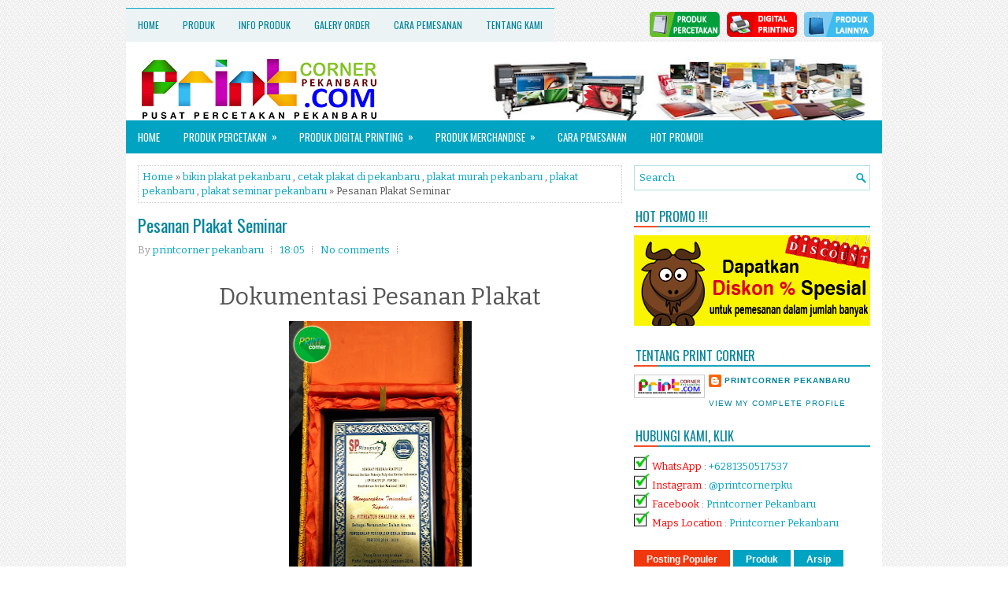

--- FILE ---
content_type: text/javascript; charset=UTF-8
request_url: https://www.printcornerpekanbaru.com/feeds/posts/summary/-/bikin%20plakat%20pekanbaru?alt=json-in-script&orderby=updated&start-index=1&max-results=5&callback=showRelatedPost
body_size: 22673
content:
// API callback
showRelatedPost({"version":"1.0","encoding":"UTF-8","feed":{"xmlns":"http://www.w3.org/2005/Atom","xmlns$openSearch":"http://a9.com/-/spec/opensearchrss/1.0/","xmlns$blogger":"http://schemas.google.com/blogger/2008","xmlns$georss":"http://www.georss.org/georss","xmlns$gd":"http://schemas.google.com/g/2005","xmlns$thr":"http://purl.org/syndication/thread/1.0","id":{"$t":"tag:blogger.com,1999:blog-3736964997750430533"},"updated":{"$t":"2026-01-13T18:08:12.027-08:00"},"category":[{"term":"pekanbaru"},{"term":"bikin spanduk di pekanbaru"},{"term":"percetakan"},{"term":"bikin Stiker pekanbaru"},{"term":"bikin stempel di pekanbaru"},{"term":"Percetakan Pekanbaru"},{"term":"bikin id card di pekanbaru"},{"term":"aneka plakat di pekanbaru"},{"term":"bikin brosur murah di pekanbaru"},{"term":"bikin poster murah pekanbaru"},{"term":"bendera murah di pekanbaru"},{"term":"bikin buku di pekanbaru"},{"term":"buku"},{"term":"bikin nama dada pekanbaru"},{"term":"Cetak stiker di pekanbaru"},{"term":"bikin kartu nama di pekanbaru"},{"term":"cetak buku di pekanbaru"},{"term":"banner murah di pekanbaru"},{"term":"cetak buku murah pekanbaru"},{"term":"cetak undangan di pekanbaru"},{"term":"bikin sertifikat di pekanbaru"},{"term":"bikin x banner di pekanbaru"},{"term":"sablon"},{"term":"digital Printing Pekanbaru"},{"term":"souvenir"},{"term":"bikin kalender di pekanbaru"},{"term":"bikin surat yasin murah di pekanbaru"},{"term":"bikin kartu ucapan  di pekanbaru"},{"term":"cetak nota di pekanbaru"},{"term":"mug"},{"term":"bikin neon box di pekanbaru"},{"term":"buat medali di pekanbaru"},{"term":"jasa percetakan di pekanbaru"},{"term":"bendera umbul-umbul pekanbaru"},{"term":"bikin plang nama di pekanbaru"},{"term":"jasa sablon plastik pekanbaru"},{"term":"merchandise"},{"term":"sablon kaos murah di pekanbaru"},{"term":"bikin pena pekanbaru"},{"term":"sablon baju olahraga pekanbaru"},{"term":"bikin meja bazar di pekanbaru"},{"term":"cetak kertas bungkus nasi di pekanbaru"},{"term":"cetak label di pekanbaru"},{"term":"gelas"},{"term":"jasa pembuatan seminar kit di pekanbaru"},{"term":"member card pekanbaru"},{"term":"percetakan murah"},{"term":"bikin banner di pekanbaru"},{"term":"bikin jam pekanbaru"},{"term":"bikin map di pekanbaru"},{"term":"buat paper bag di pekanbaru"},{"term":"cetak murah poster di pekanbaru"},{"term":"digital printing"},{"term":"jasa cetak member card"},{"term":"jasa pembuatan gantungan kunci di pekanbaru"},{"term":"panam"},{"term":"percetakan buku"},{"term":"Cetak Murah Pekanbaru"},{"term":"batu prasasti pekanbaru"},{"term":"bikin payung pekanbaru"},{"term":"bikin topi murah pekanbaru"},{"term":"cetak brosur di pekanbaru"},{"term":"cetak kalender di pekanbaru"},{"term":"id card"},{"term":"jual amplop kop surat pekanbaru"},{"term":"promosi"},{"term":"stiker label produk"},{"term":"tas"},{"term":"tas spunbon pekanbaru"},{"term":"Percetakan murah pekanbaru"},{"term":"Stiker Label Makanan"},{"term":"acara"},{"term":"alamat tempat bikin stempel di pekanbaru"},{"term":"bikin kipas murah pekanbaru"},{"term":"bikin plakat di pekanbaru"},{"term":"bikin poster pekanbaru"},{"term":"cetak kop surat di pekanbaru"},{"term":"cetak sertifikat di pekanbaru"},{"term":"cetak spanduk di pekanbaru"},{"term":"custom"},{"term":"goodybag"},{"term":"Cetak Stiker Label Makanan"},{"term":"Ready Buat Berbagai Tas Spunbond"},{"term":"Souvenir Pekanbaru"},{"term":"banner pekanbaru"},{"term":"bikin buku murah"},{"term":"bikin buku pekanbaru"},{"term":"bikin name tag di pekanbaru"},{"term":"bikin stiker murah"},{"term":"bikin voucher di pekanbaru"},{"term":"botol tumbler pekanbaru"},{"term":"brosur pekanbaru"},{"term":"buku pekanbaru"},{"term":"cetak hang tag di pekanbaru"},{"term":"cetak id card di pekanbaru"},{"term":"cetak plakat di pekanbaru"},{"term":"jasa cetak kupon pekanbaru"},{"term":"murah"},{"term":"pena promosi pekanbaru"},{"term":"spanduk"},{"term":"tas spunbond pekanbaru"},{"term":"Bikin Macam-Macam Majalah"},{"term":"Bikin Note book pekanbaru"},{"term":"Bikin Stiker Label Makanan"},{"term":"Pena sablon pekanbaru"},{"term":"akrilik"},{"term":"badge name pekanbaru"},{"term":"banner meja di pekanbaru"},{"term":"bendera murah"},{"term":"bendera organisasi"},{"term":"bikin goodie bag pekanbaru"},{"term":"bikin nametag di pekanbaru"},{"term":"bikin plakat akrilik di pekanbaru"},{"term":"bordir"},{"term":"brosur"},{"term":"brosur artpaper pekanbaru"},{"term":"buat kalender di pekanbaru"},{"term":"buat kartu nama pekanbaru"},{"term":"buat kotak kemasan di pekanbaru"},{"term":"cetak stiker murah pekanbaru"},{"term":"display"},{"term":"id card pekanbaru"},{"term":"jasa cetak kartu anggota di pekanbaru"},{"term":"jasa cetak stiker pekanbaru"},{"term":"jasa pembuatan nama dada di pekanbaru"},{"term":"jasa pembuatan x banner di pekanbaru"},{"term":"jual piala pekanbaru"},{"term":"pembuatan roll up banner pekanbaru"},{"term":"percetakan di pekanbaru"},{"term":"seminar kit"},{"term":"spanduk pecel lele"},{"term":"x banner murah pekanbaru"},{"term":"Bikin Sablon Plastik di pekanbaru"},{"term":"CETAK PIN PEKANBARU"},{"term":"Membercard di pekanbaru"},{"term":"Paperbag"},{"term":"alamat printcorner"},{"term":"bendera"},{"term":"bikin umbul-umbul murah di pekanbaru"},{"term":"brosur hvs pekanbaru"},{"term":"brosur murah di pekanbaru"},{"term":"brosur murah pekanbaru"},{"term":"buat name tag di pekanbaru"},{"term":"cetak banner di pekanbaru"},{"term":"cetak buku"},{"term":"cetak buku murah di pekanbaru"},{"term":"cetak kartu nama di pekanbaru"},{"term":"cetak poster a1 a2 a0 di pekanbaru"},{"term":"cetak sertifikat seminar pekanbaru"},{"term":"cetak tas seminar pekanbaru"},{"term":"cetak wobbler di pekanbaru"},{"term":"digital printing murah pekanbaru"},{"term":"jam dinding di pekanbaru"},{"term":"jasa cetak kalender pekanbaru"},{"term":"jual banner pekanbaru"},{"term":"jual mini banner di pekanbaru"},{"term":"kalender"},{"term":"kalender dinding di pekanbaru"},{"term":"nama dada murah pekanbaru"},{"term":"nametag"},{"term":"pembuatan membercard pekanbaru"},{"term":"percetakan digital printing di pekanbaru"},{"term":"percetakan yasin pekanbaru"},{"term":"reklame pekanbaru"},{"term":"roll up banner murah pekanbaru"},{"term":"sablon pekanbaru"},{"term":"sablon plastik"},{"term":"sertifikat acara"},{"term":"sertifikat seminar di pekanbaru"},{"term":"souvenir murah"},{"term":"souvenir promosi pekanbaru"},{"term":"spanduk kain pekanbaru"},{"term":"stiker murah pekanbaru"},{"term":"tahlil"},{"term":"tempat cetak kalender di pekanbaru"},{"term":"yasin"},{"term":"Brosur Daftar Harga Promosi Tempat Makan"},{"term":"Brosur Promosi Kampus"},{"term":"Brosur Promosi Makanan Mama Malaka"},{"term":"Cetak Spanduk pekanbaru"},{"term":"Cetak Stiker pekanbaru"},{"term":"Pena"},{"term":"Souvenir kantor pekanbaru"},{"term":"Surat Yasin dan Tahlil"},{"term":"atribut kampanye murah"},{"term":"bendera bordir di pekanbaru"},{"term":"bikin POSTER murah di pekanbaru"},{"term":"bikin id card murah di pekanbaru"},{"term":"bikin jam dinding"},{"term":"bikin kalender caleg"},{"term":"bikin kartu nama"},{"term":"bikin kartu pelajar di pekanbaru"},{"term":"bikin sertifikat pekanbaru"},{"term":"bikin spanduk murah di pekanbaru"},{"term":"bikin tas sablon pekanbaru"},{"term":"brosur warna pekanbaru"},{"term":"buku menu"},{"term":"cetak banner pekanbaru"},{"term":"cetak bikin nota faktur kwitansi pekanbaru"},{"term":"cetak brosur pekanbaru"},{"term":"cetak id card murah di pekanbaru"},{"term":"cetak kartu id card di pekanbaru"},{"term":"cetak kartu nama"},{"term":"cetak kupon berhadiah"},{"term":"cetak kwitansi pekanbaru"},{"term":"cetak mug atau gelas di pekanbaru"},{"term":"cetak murah"},{"term":"cetak spanduk kain di pekanbaru"},{"term":"cetak stempel di pekanbaru"},{"term":"cetak stempel pekanbaru"},{"term":"cetak yasin di pekanbaru"},{"term":"digitalprinting"},{"term":"faktur"},{"term":"gantungan kunci"},{"term":"id card murah"},{"term":"id card murah di pekanbaru"},{"term":"jam promosi pekanbaru"},{"term":"jasa cetak"},{"term":"kartu nama di pekanbaru"},{"term":"kertas bungkus nasi"},{"term":"kipas"},{"term":"magang"},{"term":"pembuatan piala di pekanbaru"},{"term":"pena kantor sablon"},{"term":"pena murah pekanbaru"},{"term":"percetakan brosur"},{"term":"percetakan id card"},{"term":"percetakan kalender"},{"term":"percetakan map pekanbaru"},{"term":"percetakan online pekanbaru"},{"term":"perlengkapan seminar pekanbaru"},{"term":"pin"},{"term":"plakat murah pekanbaru"},{"term":"pusat cetak member card pekanbaru"},{"term":"roll banner pekanbaru"},{"term":"sekolah"},{"term":"sertifikat lomba"},{"term":"spanduk kain"},{"term":"spanduk murah pekanbaru"},{"term":"spanduk nama toko"},{"term":"stempel pekanbaru"},{"term":"stiker pekanbaru"},{"term":"stiker produk pekanbaru"},{"term":"surat yasin pekanbaru"},{"term":"tas kain"},{"term":"tas spundbon di pekanbaru"},{"term":"tempat pembuatan sertifikat seminar di pekanbaru"},{"term":"tempat percetakan buku pekanbaru"},{"term":"tempat pesan name tag di pekanbaru"},{"term":"tumbler"},{"term":"undangan"},{"term":"Bikin Stiker Cutting Bulat"},{"term":"Cetak Faktur"},{"term":"Cetak Kertas Bungkus Makanan"},{"term":"Cetak Mini Banner atau Banner Meja"},{"term":"Cetak Spanduk Nama Toko"},{"term":"Cetak Stiker Label"},{"term":"Cetak Stiker Label Kemasan"},{"term":"Cetak brosur murah pekanbaru"},{"term":"Daftar Menu dan Harga"},{"term":"Kartu Ucapan"},{"term":"Nota"},{"term":"Nota Laundry"},{"term":"Pembuatan Batu Nisan"},{"term":"Pin Korpri"},{"term":"Plakat akrilik fiber pekanbaru"},{"term":"Stiker Label"},{"term":"Undangan Pernikahan"},{"term":"artikel"},{"term":"baju"},{"term":"baner murah"},{"term":"banner"},{"term":"banner murah"},{"term":"bendera bordir murah"},{"term":"bendera murah pekanbaru"},{"term":"bendera pekanbaru"},{"term":"bendera sablon pekanbaru"},{"term":"bikin bendera di pekanbaru"},{"term":"bikin buku agenda pekanbaru"},{"term":"bikin cetak nota murah"},{"term":"bikin kartu member di pekanbaru"},{"term":"bikin kartu nama murah pekanbaru"},{"term":"bikin plakat pekanbaru"},{"term":"bikin plakat wisuda di pekanbaru"},{"term":"bikin plakat wisuda pekanbaru"},{"term":"bikin sertifikat di peakanbaru"},{"term":"bikin spanduk kain pekanbaru"},{"term":"bikin stempel pekanbaru"},{"term":"buat id card pekanbaru"},{"term":"buat medali pekanbaru"},{"term":"buat sertifikat dipekanbaru"},{"term":"buku seminar"},{"term":"cetak bendera pekanbaru"},{"term":"cetak brosur murah"},{"term":"cetak buku Pekanbaru"},{"term":"cetak id card pekanbaru"},{"term":"cetak kalender"},{"term":"cetak kalender murah"},{"term":"cetak kalender murah di pekanbaru"},{"term":"cetak medali di pekanbaru"},{"term":"cetak mug"},{"term":"cetak murah spanduk pekanbaru"},{"term":"cetak paket seminar murah di pekanbaru"},{"term":"cetak sertifikat pekanbaru"},{"term":"cetak spanduk pecel lele"},{"term":"cetak stiker custom di pekanbaru"},{"term":"cetak voucher belanja"},{"term":"daftar menu"},{"term":"hadiah"},{"term":"harga cetak id card pekanbaru"},{"term":"jam logo pekanbaru"},{"term":"jam murah pekanbaru"},{"term":"jasa cetak brosur di pekanbaru"},{"term":"jasa cetak kop surat di pekanbaru"},{"term":"jasa pembuatan kupon di pekanbaru"},{"term":"jasa pembuatan majalah"},{"term":"jasa pembuatan plakat di pekanbaru"},{"term":"jasa pembuatan stempel"},{"term":"jasa pembuatan stempel di pekanbaru"},{"term":"jual baju olahraga pekanbaru"},{"term":"jual banner di pekanbaru"},{"term":"jual bendera pekanbaru"},{"term":"jual pena pekanbaru"},{"term":"jual poster pekanbaru"},{"term":"jual tas sablon murah pekanbaru"},{"term":"jual x banner pekanbaru"},{"term":"kalender meja pekanbaru"},{"term":"kalender murah"},{"term":"kanvas"},{"term":"kartu"},{"term":"kartu nama"},{"term":"klinik"},{"term":"map ijazah pekanbaru"},{"term":"member card toko swalayan"},{"term":"paper bag murah pekanbaru"},{"term":"paperbag pekanbaru"},{"term":"pecel lele"},{"term":"pembuatan map ijazah di pekanbaru"},{"term":"percetakan faktur"},{"term":"percetakan sablon tas"},{"term":"percetakan sertifikat"},{"term":"percetakan voucher belanja"},{"term":"pesan nota kwitansi di pekanbaru"},{"term":"pesan pena sablon pekanbaru"},{"term":"pin murah"},{"term":"plakat"},{"term":"plakat akrilik"},{"term":"plakat kaca pekanbaru"},{"term":"plakat kenang-kenangan di pekanbaru"},{"term":"plakat murah di pekanbaru"},{"term":"plastik"},{"term":"poster murah pekanbaru"},{"term":"sablon baju di pekanbaru"},{"term":"sablon bendera"},{"term":"seminar tas sablon pekanbaru"},{"term":"sertifikat murah di pekanbaru"},{"term":"souvenir kantor pena pekanbaru"},{"term":"souvenir pin"},{"term":"spanduk di pekanbaru"},{"term":"spanduk murah di pekanbaru"},{"term":"spunbond"},{"term":"stempel"},{"term":"stempel kayu murah"},{"term":"stempel murah"},{"term":"stempel murah di pekanbaru"},{"term":"stempel murah pekanbaru"},{"term":"stempel warna"},{"term":"sticker"},{"term":"stiker"},{"term":"stiker kertas pekanbaru"},{"term":"surat yasin"},{"term":"tempat bikin brosur"},{"term":"toko stempel di pekanbaru"},{"term":"tripod banner"},{"term":"ulang tahun"},{"term":"undangan murah"},{"term":"Bikin Batu Nisan"},{"term":"Bikin Buku Menu Restoran"},{"term":"Bikin Nama Dada dan Pin Magnet"},{"term":"Bikin SOuvenir murah di pekanbaru"},{"term":"Bikin Stempel Otomatis"},{"term":"Brosur Daftar Menu"},{"term":"Brosur warna di pekanbaru"},{"term":"Buat Batu Nisan"},{"term":"Buat Stiker Label"},{"term":"Buku Pendidikan"},{"term":"Buku Pendidikan Kesehatan"},{"term":"Bungkus Nasi Rumah Makan Padang"},{"term":"Cetak Daftar Menu Minuman"},{"term":"Cetak Flyer Promosi"},{"term":"Cetak Kartu Ucapan Terima Kasih"},{"term":"Cetak Kertas Bungkus Kentucky"},{"term":"Cetak Nota"},{"term":"Cetak Poster BTS"},{"term":"Cetak Sertifikat Penghargaan"},{"term":"Cetak Spanduk Dijual Tanah"},{"term":"Cetak Spanduk Ulang Tahun"},{"term":"Cetak Stiker Label Cutting"},{"term":"Cetak Stiker Label Cutting Bulat"},{"term":"Cetak Stiker Label Jamu"},{"term":"Cetak Stiker Papan Simbolis WIKA"},{"term":"Hang Tag Tempat Cuci Kendaraan"},{"term":"Id Card Karyawan dan Karyawati"},{"term":"Id Card Karyawan kantor"},{"term":"Id Card Pegawai"},{"term":"Jam Dinding Custom"},{"term":"Jasa Sablon Payung Jumbo"},{"term":"Kalender Dinding CALEG"},{"term":"Kartu Nama Catering"},{"term":"Kartu Nama Makeup Artis"},{"term":"Kartu Pelajar Siswa Sekolah"},{"term":"Kartu Tanda Anggota Organisasi"},{"term":"Kartu Ucapan Terima kasih"},{"term":"Kwitansi"},{"term":"Macam-Macam Plakat Akrilik Dan Kayu"},{"term":"Member Card Mini Market"},{"term":"Nama Dada Karyawan"},{"term":"Nama Dada Staff Kantor"},{"term":"Name Tag Peserta Lomba"},{"term":"Notebook seminar"},{"term":"Pena Eksklusif Untuk Kantoran"},{"term":"Plakat Ucapan Terima Kasih"},{"term":"Plakat Wisuda Politeknik Negeri Bengkalis"},{"term":"Poster Boyband Korea"},{"term":"Poster K-POP Star"},{"term":"STIKER di pekanbaru"},{"term":"Sablon Kaos Custom Kekinian"},{"term":"Sablon Payung Aneka Desain"},{"term":"Stiker Label Minuman"},{"term":"Stiker Label Produk Makanan"},{"term":"Tahtim"},{"term":"Tas Souvernir Ulang Tahun"},{"term":"Tas Spunbond Berbagai Macam Warna Dan Ukuran"},{"term":"Udangan Pernikahan Custom"},{"term":"Undangan Aqiqah Anak"},{"term":"Undangan pernikahan pekanbaru"},{"term":"advertising banner"},{"term":"advertising pekanbaru"},{"term":"aksesoris"},{"term":"album kenangan"},{"term":"amplop"},{"term":"badgename murah di pekanbaru"},{"term":"baleho murah di pekanbaru"},{"term":"baliho di pekanbaru"},{"term":"banner kecil di pekanbaru"},{"term":"batu nisan"},{"term":"bendera kampus"},{"term":"bendera umbul-umbul"},{"term":"bengkalis"},{"term":"bikin badgename pekanbaru"},{"term":"bikin bendera kain di pekanbaru"},{"term":"bikin bendera sablon"},{"term":"bikin id card"},{"term":"bikin id card pekanbaru"},{"term":"bikin kalender murah di pekanbaru"},{"term":"bikin kartu tanda anggota di pekanbaru"},{"term":"bikin kartunama di pekanbaru"},{"term":"bikin kotak undian di pekanbaru"},{"term":"bikin logo Pekanbaru"},{"term":"bikin mug"},{"term":"bikin nota faktur kwitansi laundry pekanbaru"},{"term":"bikin nota rangkap kertas karbon di pekanbaru"},{"term":"bikin note seminar pekanbaru"},{"term":"bikin papan nama"},{"term":"bikin plakat"},{"term":"bikin plakat murah di pekanbaru"},{"term":"bikin shopping bag pekanbaru"},{"term":"bikin spanduk kain"},{"term":"bikin spanduk pekanbaru"},{"term":"bikin stempel warna di pekanbaru"},{"term":"botol minum"},{"term":"brosur hvs warna murah di pekanbaru"},{"term":"brosur murah"},{"term":"buat bendera di pekanbaru"},{"term":"buat map di pekanbaru"},{"term":"buat sertifikat di pekanbaru"},{"term":"buat stempel di pekanbaru"},{"term":"buat tas pekanbaru"},{"term":"buat yasin pekanbaru"},{"term":"buku agenda"},{"term":"buku menu murah"},{"term":"buku murah"},{"term":"buku tabungan"},{"term":"buku yasin murah pekanbaru"},{"term":"buku yasin pekanbaru"},{"term":"cetak badgename"},{"term":"cetak bendera"},{"term":"cetak betname pekanbaru"},{"term":"cetak brosur"},{"term":"cetak brosur murah di pekanbaru"},{"term":"cetak buku agenda"},{"term":"cetak buku daftar harga salon kecantikan di pekanbaru"},{"term":"cetak buku menu pekanbaru"},{"term":"cetak buku murah"},{"term":"cetak kartu atm pekanbaru"},{"term":"cetak kartu nama pekanbaru"},{"term":"cetak label makanan"},{"term":"cetak label produk"},{"term":"cetak logo untuk baju pekanbaru"},{"term":"cetak map wisuda"},{"term":"cetak murah kartu nama di pekanbaru"},{"term":"cetak nota murah pekanbaru"},{"term":"cetak novel pekanbaru"},{"term":"cetak piagam"},{"term":"cetak poster a3 pekanbaru"},{"term":"cetak poster pekanbaru"},{"term":"cetak spanduk murah pekanbaru"},{"term":"cetak spanduk tebal pekanbaru"},{"term":"cetak stiker"},{"term":"cetak tas"},{"term":"cetak undangan"},{"term":"cetak wobbler promosi"},{"term":"cindramata"},{"term":"cutting"},{"term":"dan Doa"},{"term":"desain grafis"},{"term":"desain kartu nama pekanbaru"},{"term":"desain murah pekanbaru"},{"term":"digital printing di pekanbaru"},{"term":"dumai"},{"term":"faktur laundry"},{"term":"faktur murah"},{"term":"flashdisk"},{"term":"foamboard"},{"term":"foto"},{"term":"gelas murah"},{"term":"goody bag"},{"term":"goody bag murah di pekanbaru"},{"term":"harga cetak brosur"},{"term":"harga cetak brosur di pekanbaru"},{"term":"id card murah pekanbaru"},{"term":"id card perusahaan"},{"term":"idul fitri"},{"term":"impraboard"},{"term":"imsakiyah caleg"},{"term":"jam"},{"term":"jam dinding"},{"term":"jasa baliho pekanbaru"},{"term":"jasa cetak brosur"},{"term":"jasa cetak brosur pekanbaru"},{"term":"jasa cetak buku pekanbaru"},{"term":"jasa cetak id card"},{"term":"jasa cetak id card pekanbaru"},{"term":"jasa cetak nota pekanbaru"},{"term":"jasa cetak pekanbaru"},{"term":"jasa pembuatan bendera"},{"term":"jasa pembuatan bendera di pekanbaru"},{"term":"jasa pembuatan buku"},{"term":"jasa pembuatan medali di pekanbaru"},{"term":"jasa pembuatan papan nama"},{"term":"jasa pembuatan spanduk pecel lele"},{"term":"jasa pembuatan stempel kayu murah di pekanbaru"},{"term":"jasa pembuatan stiker di pekanbaru"},{"term":"jasa reklame stempel pekanbaru"},{"term":"jasa stempel pekanbaru"},{"term":"jual jam pekanbaru"},{"term":"jual payung sablon pekanbaru"},{"term":"jual souvenir payung"},{"term":"jual topi pekanbaru"},{"term":"jual umbul-umbul pekanbaru"},{"term":"juara"},{"term":"kado"},{"term":"kalender 2019"},{"term":"kalender 2022"},{"term":"kalender dinding partai"},{"term":"kalender murah pekanbaru"},{"term":"kantor"},{"term":"kartu nama murah"},{"term":"kartu nama murah di pekanbaru"},{"term":"kartu nama murah pekanbaru"},{"term":"kartu nama pekanbaru"},{"term":"kartu ucapan lebaran"},{"term":"kartunama pekanbaru"},{"term":"karung beras"},{"term":"kipas kerang"},{"term":"kipas tangan"},{"term":"kupon"},{"term":"kupon undian"},{"term":"kustom"},{"term":"label"},{"term":"label makanan di pekanbaru"},{"term":"magang smk"},{"term":"mahasiswa"},{"term":"map kertas kantor pekanbaru"},{"term":"map murah"},{"term":"medali"},{"term":"medali di pekanbaru"},{"term":"medali wisuda"},{"term":"member murah di pekanbaru"},{"term":"membercard barcode"},{"term":"mencetak buku"},{"term":"merchandise jam pekanbaru"},{"term":"merchandise pekanbaru"},{"term":"mug murah"},{"term":"mug murah pekanbaru"},{"term":"mug pekanbaru"},{"term":"nama"},{"term":"nama dada"},{"term":"nama dada di pekanbaru"},{"term":"nama dada peniti magnet"},{"term":"name tag di pekanbaru"},{"term":"name tag peserta"},{"term":"nametag magnet pekanbaru"},{"term":"nametag pekanbaru"},{"term":"neonbox"},{"term":"nota kwitansi di pekanbaru"},{"term":"nota kwitansi murah di pekanbaru"},{"term":"papan nama"},{"term":"paper bag pekanbaru"},{"term":"paperbag murah"},{"term":"payung murah pekanbaru"},{"term":"pecel lele pekanbaru"},{"term":"pembuat nametag di pekanbaru"},{"term":"pembuatan id card di pekanbaru"},{"term":"pembuatan kartu id card di pekanbaru"},{"term":"pembuatan stempel di pekanbaru"},{"term":"pembuatan stempel otomatis di pekanbaru"},{"term":"pembuatan umbul-umbul pekanbaru"},{"term":"pena kotak pekanbaru"},{"term":"pena pekanbaru"},{"term":"pena tinta souvenir pekanbaru"},{"term":"peniti"},{"term":"percetakan caleg"},{"term":"percetakan id card pekanbaru"},{"term":"percetakan kartu nama"},{"term":"percetakan kop surat di pekanbaru"},{"term":"percetakan murah di pekanbaru"},{"term":"percetakan stiker pekanbaru"},{"term":"percetakan undangan"},{"term":"percetakan undangan di pekanbaru"},{"term":"pesan buku pekanbaru"},{"term":"pesan nama dada di pekanbaru"},{"term":"piagam untuk seminar pekanbaru"},{"term":"piala"},{"term":"pin pekanbaru"},{"term":"pin peniti"},{"term":"plakat wisuda di pekanbaru"},{"term":"poster"},{"term":"poster kertas pekanbaru"},{"term":"prasasti"},{"term":"rengat"},{"term":"rolling banner murah pekanbaru"},{"term":"rollup baner di pekanbaru"},{"term":"rollup banner murah"},{"term":"sablon di pekanbaru"},{"term":"sablon gelas"},{"term":"sablon gelas untuk aqiqah"},{"term":"sablon jam dipekanbaru"},{"term":"sablon kantong plastik"},{"term":"sablon mug"},{"term":"sablon mug di pekanbaru"},{"term":"sablon murah"},{"term":"sablon murah pekanbaru"},{"term":"sablon payung di pekanbaru"},{"term":"sablon tas murah Pekanbaru"},{"term":"sablon umbul-umbul pekanbaru"},{"term":"seminar"},{"term":"seminar kit pekanbaru"},{"term":"sertifikat murah"},{"term":"smk"},{"term":"souvenir jam pekanbaru"},{"term":"souvenir kipas"},{"term":"souvenir murah pekanbaru"},{"term":"souvenir pena"},{"term":"souvenir plakat pekanbaru"},{"term":"spanduk murah"},{"term":"spanduk pekanbaru"},{"term":"spanduk untuk toko pekanbaru"},{"term":"stempel kayu murah di pekanbaru"},{"term":"stempel otomatis"},{"term":"stempel warna pekanbaru"},{"term":"stiker murah"},{"term":"surat yasin tahlil pekanbaru"},{"term":"tas goodybag di pekanbaru"},{"term":"tas goodybag pekanbaru"},{"term":"tas jinjing seminar"},{"term":"tas kain sablon pekanbaru"},{"term":"tas kertas di pekanbaru"},{"term":"tas murah pekanbaru"},{"term":"tas promosi pekanbaru"},{"term":"tas sablon pekanbaru"},{"term":"tembilahan"},{"term":"tempat bendera murah pekanbaru"},{"term":"tempat bikin brosur di pekanbaru"},{"term":"tempat bikin kartu nama di pekanbaru"},{"term":"tempat bikin kupon pekanbaru"},{"term":"tempat bikin nota kwitansi di pekanbaru"},{"term":"tempat bikin spanduk murah di pekanbaru"},{"term":"tempat buat map di pekanbaru"},{"term":"tempat cetak bendera di pekanbaru"},{"term":"tempat cetak stiker"},{"term":"tempat pembuatan nota kwitansi di pekanbaru"},{"term":"tempat pembuatan stiker di pekanbaru"},{"term":"toko reklame plakat pekanbaru"},{"term":"toko sablon di pekanbaru"},{"term":"toko stempel pekanbaru"},{"term":"umbul-umbul"},{"term":"umbul-umbul murah pekanbaru"},{"term":"undangan murah di pekanbaru"},{"term":"undangan pekanbaru"},{"term":"usb card"},{"term":"uv"},{"term":"wobbler diskon"},{"term":"wobbler murah"},{"term":"wobbler pekanbaru"},{"term":"y banner murah pekanbaru"},{"term":"yasin beludru"},{"term":"yasin murah di pekanbaru"},{"term":"Amplop folio"},{"term":"Aneka Design"},{"term":"Baju Olahraga Lengan Pendek"},{"term":"Baju Olahraga Pria"},{"term":"Baju Olahraga SD"},{"term":"Baju Olahraga SD dan SMP"},{"term":"Baju Olahraga Sekolah Custom"},{"term":"Baju Olahraga Simple"},{"term":"Baju Olahraga Wanita"},{"term":"Baju Olahraga plus Training"},{"term":"Baju Olaraga BBGRM"},{"term":"Bangkinang"},{"term":"Batam"},{"term":"Batu Prasasti PT Astra Daihatsu Motor"},{"term":"Batu Prasasti Pembangunan TPT"},{"term":"Batu Prasasti Peresmian Kolam Renang"},{"term":"Bendera ASA"},{"term":"Bendera ATC Kerinci"},{"term":"Bendera Andalan Mountain Club"},{"term":"Bendera Ayo SRC"},{"term":"Bendera Bem UIN Suska"},{"term":"Bendera Bonek Family"},{"term":"Bendera Cafe Depan Rumah"},{"term":"Bendera Elektrik Sosial Program"},{"term":"Bendera Fokkermapi"},{"term":"Bendera G-Smart"},{"term":"Bendera GERC"},{"term":"Bendera Generasi Muda Siak"},{"term":"Bendera IMPD"},{"term":"Bendera Ikatan Mahasiswa Kerinci"},{"term":"Bendera Imbogiam FC"},{"term":"Bendera Junior Teluk Leok"},{"term":"Bendera KORPASKHAS"},{"term":"Bendera Kelompok Mahasiswa Tasik Putri Puyu"},{"term":"Bendera Madrasah Tsanawiyah Negeri"},{"term":"Bendera OKPR"},{"term":"Bendera ORBISI"},{"term":"Bendera Organisasi Bejo"},{"term":"Bendera Organisasi PSBI"},{"term":"Bendera Organisasi Pulanggeni"},{"term":"Bendera PAC Siak Hulu"},{"term":"Bendera PDA Travel"},{"term":"Bendera PETA"},{"term":"Bendera POC"},{"term":"Bendera PT Ivo Mas Tunggal"},{"term":"Bendera Pelopor dan Kritis"},{"term":"Bendera ROHIS Hayatul Fata"},{"term":"Bendera Resimen Pelalawan"},{"term":"Bendera STIE Hidayatullah Depok"},{"term":"Bendera STMIK Hang Tuah"},{"term":"Bendera Supermoto"},{"term":"Bendera Tapung Hilir"},{"term":"Bendera Team Pajaokan"},{"term":"Bendera The Big Company"},{"term":"Bendera UIN Suska"},{"term":"Bendera UIN Suska Riau"},{"term":"Bendera UNILAK"},{"term":"Bendera UNRI"},{"term":"Bendera Ultras Garuda"},{"term":"Bendera Utamakan Keselamatan Kerja"},{"term":"Bendera Wannable Indonesia"},{"term":"Bendera klub bola"},{"term":"Berbagai Macam Plakat Unik"},{"term":"Bikin  Id Card Siswa SMK Negeri 3 Dumai"},{"term":"Bikin  X Banner Yudisium PCR"},{"term":"Bikin Baju Olahraga KUKRI"},{"term":"Bikin Baju Olahraga Sekolah"},{"term":"Bikin Banner Boba"},{"term":"Bikin Banner Menu"},{"term":"Bikin Batu Nisan Simpel"},{"term":"Bikin Batu Prasasti"},{"term":"Bikin Bendera Sekolah STELLA GRACIA SCHOOL"},{"term":"Bikin Bendera Serikat Pekerja Perkebunan"},{"term":"Bikin Bendera Taman Pancing"},{"term":"Bikin Bingkai Surat"},{"term":"Bikin Buku Pengelolaan Limbah UNRI"},{"term":"Bikin Buku Profile Universitas"},{"term":"Bikin Desain Spanduk Agen BRI LINK"},{"term":"Bikin Desain Spanduk Toko"},{"term":"Bikin Display Havainas di pekanbaru"},{"term":"Bikin Flag Banner di Pekanbaru"},{"term":"Bikin Goodie Bag Bangkinang"},{"term":"Bikin Goodie Bag Custom"},{"term":"Bikin Goodie Bag Resleting BKKBN"},{"term":"Bikin Goodie Bag Tim Pengabdian UNRI"},{"term":"Bikin Goody Bag Souvernir Natal dan Tahun Baru"},{"term":"Bikin Hang Tag Olshop"},{"term":"Bikin HangTag Ucapan Terima Kasih"},{"term":"Bikin Hangtag di Pekanbaru"},{"term":"Bikin Id Card Mahasiswa\/Siswi UNIVRAB"},{"term":"Bikin Id Card Pegawai Magang TELKOM"},{"term":"Bikin Id Card Pegawai SPG"},{"term":"Bikin Id card Pegawai Dinas"},{"term":"Bikin Id card Reporter Suara RIAU.co"},{"term":"Bikin Invitation Card"},{"term":"Bikin Jam Custom Jumbo Pertamina"},{"term":"Bikin Jam Dinding Custom Untuk Kado"},{"term":"Bikin Kartu Anggota DPD PPHI INHU"},{"term":"Bikin Kartu Anggota Sekolah"},{"term":"Bikin Kartu Kupon Undian"},{"term":"Bikin Kartu Member IGB"},{"term":"Bikin Kartu Nama Toko Gorden"},{"term":"Bikin Kartu Nama Usaha Baju"},{"term":"Bikin Kartu Tanda Anggota IDI"},{"term":"Bikin Kartu Ucapan"},{"term":"Bikin Kartu Ucapan Plus Plastik"},{"term":"Bikin Kipas Souvernir Pvc"},{"term":"Bikin Kop Amplop Majelis Dan Mabes Polri"},{"term":"Bikin Kop Surat Food House"},{"term":"Bikin Kop Surat PT"},{"term":"Bikin Kop Surat PT Siaga Melayu"},{"term":"Bikin Kop Surat Pesantren"},{"term":"Bikin Logo di Amplop"},{"term":"Bikin Map Rapor Ponpes Kampar"},{"term":"Bikin Map Wisuda Akademi Kebidanan"},{"term":"Bikin Map Wisuda UNRI"},{"term":"Bikin Medali Khatam MDTA BAITURRAHMAN"},{"term":"Bikin Medali Penghargaan"},{"term":"Bikin Medali Penghargaan Buat Pacar"},{"term":"Bikin Medali Penghargaan Khatam Qur'an"},{"term":"Bikin Medali Unik dan Lucu"},{"term":"Bikin Medali Wisuda Akademi Kebidanan Tembilahan"},{"term":"Bikin Medali Yudisium"},{"term":"Bikin Mini Banner Promosi MADU"},{"term":"Bikin Mini Meja Banner Klinik AMIKA"},{"term":"Bikin Nama Dada Magnet Dokter"},{"term":"Bikin Nama Dada Mahasiswa"},{"term":"Bikin Nama Dada Pegawai"},{"term":"Bikin Nama Dada Pemda INHU Magnet"},{"term":"Bikin Nama Dada Peniti Tebal"},{"term":"Bikin Name Tag Pegawai"},{"term":"Bikin Name Tag Peniti"},{"term":"Bikin Name Tag Polwan"},{"term":"Bikin Name Tag atau Nama Dada Peniti"},{"term":"Bikin Name Tag dan Pin"},{"term":"Bikin Name Tag dan Pin Magnet"},{"term":"Bikin Name Tag dan Pin Mahasiswa Akbid Tembilahan"},{"term":"Bikin NameTag atau Nama Dada Pegawai"},{"term":"Bikin Note Book Mandiri"},{"term":"Bikin Note Book Perusahaan"},{"term":"Bikin Note book"},{"term":"Bikin Paper Bag Souvenir INHU"},{"term":"Bikin PaperBag Souvernir Pernikahan"},{"term":"Bikin Pin Mahasiswa di pekanbaru"},{"term":"Bikin Pin Peniti Himpunan Mahasiswa UNIVRAB"},{"term":"Bikin Pin Ponpes Buluh Rampai"},{"term":"Bikin Pin di Pekanbaru"},{"term":"Bikin Plakat Kenang Kenangan PKL"},{"term":"Bikin Plakat Kenang-Kenagan KUKERTA"},{"term":"Bikin Plakat Kenang-Kenangan Wisuda Tembilahan"},{"term":"Bikin Plakat Kenang-kenangan Kukerta"},{"term":"Bikin Plakat Penghargaan BKKBN"},{"term":"Bikin Plakat Ucapan Terima Kasih"},{"term":"Bikin Plakat Wisuda Atau Yudisium"},{"term":"Bikin Plakat Wisuda MDTA Kandis"},{"term":"Bikin Plat Akrilik BKKBN"},{"term":"Bikin Plat Akrilik di Pekanbaru"},{"term":"Bikin Prasasti Batu Makam"},{"term":"Bikin Rambu-Rambu Besi"},{"term":"Bikin Rambu-rambu di pekanbaru"},{"term":"Bikin Sablon Plastik Kemasan Sepatu"},{"term":"Bikin Seminar Kit"},{"term":"Bikin Spanduk \"Dijual\""},{"term":"Bikin Spanduk Agreeby Boba"},{"term":"Bikin Spanduk Bubur Ayam"},{"term":"Bikin Spanduk Dijual"},{"term":"Bikin Spanduk Indonesia Tanpa Pacaran"},{"term":"Bikin Spanduk Kain Bakso Arema"},{"term":"Bikin Spanduk Kayu Bidan Desa"},{"term":"Bikin Spanduk Keren"},{"term":"Bikin Spanduk Mini Atm BRI"},{"term":"Bikin Spanduk Nama Toko dan Minuman"},{"term":"Bikin Spanduk Pecel Lele"},{"term":"Bikin Spanduk Pembinaan Usaha Mikro atau UMKKM"},{"term":"Bikin Spanduk Peringatan"},{"term":"Bikin Spanduk Usaha"},{"term":"Bikin Stempel Kayu"},{"term":"Bikin Stempel Kayu Rental Mobil"},{"term":"Bikin Stempel Kelompok Tani Jaya Kusuma"},{"term":"Bikin Stempel Logo"},{"term":"Bikin Stempel Lunas Kayu"},{"term":"Bikin Stempel Otomatis Apotek Dapur Batam"},{"term":"Bikin Stempel Otomatis Bulat UIR"},{"term":"Bikin Stempel Otomatis Dua Warna"},{"term":"Bikin Stempel Otomatis Grand Pelita Optikal"},{"term":"Bikin Stempel Otomatis Logo Perusahaan"},{"term":"Bikin Stempel Otomatis Logo Toko"},{"term":"Bikin Stempel Otomatis Mini"},{"term":"Bikin Stempel Otomatis Msglow Kuansing"},{"term":"Bikin Stempel Otomatis XL AXIATA"},{"term":"Bikin Stiker Label Cake Box"},{"term":"Bikin Surat Yasiin"},{"term":"Bikin Tas Ignis"},{"term":"Bikin Tas Spunbond Untuk Seminar"},{"term":"Bikin Tips Card Sprei Soraya"},{"term":"Bikin Topi Custom"},{"term":"Bikin Umbul-Umbul HUT NKRI"},{"term":"Bikin Umbul-Umbul KPU Siak"},{"term":"Bikin Umbul-umbul HUT TNI"},{"term":"Bikin Umbul-umbul PUPR"},{"term":"Bikin Umbul-umbul Travel"},{"term":"Bikin X Banner Aroma Untuk Promosi"},{"term":"Bikin X Banner Beauty Class"},{"term":"Bikin X Banner Grand Opening Toko Kue"},{"term":"Bikin X Banner Hadiah Wisuda"},{"term":"Bikin X Banner Jualan"},{"term":"Bikin X Banner Kukerta Stifar"},{"term":"Bikin X Banner Pengumuman Rencana PT HK"},{"term":"Bikin X Banner Promo Cuci Gudang"},{"term":"Bikin X Banner Promosi Makanan"},{"term":"Bikin X Banner Wika Mengajar 2021"},{"term":"Bikin X Banner Wisuda"},{"term":"Bikin Y Banner Kedai Sarapan"},{"term":"Booth Event Desk"},{"term":"Booth Event Desk Bazar Makanan"},{"term":"Booth Event Desk Bazar UMKM"},{"term":"Booth Event Desk Makanan"},{"term":"Booth Event Desk Mandiri"},{"term":"Bordir Topi Pemerintahan Bengkalis"},{"term":"Botol Tumblr Bapenda ROHUL"},{"term":"Botol Tumblr Kualitas Top"},{"term":"Botol Tumblr RS Zainab"},{"term":"Botol Tumblr Unik Dan Keren"},{"term":"Brosur Anggota Caleg"},{"term":"Brosur D3 Ilmu Lingkungan UNRI"},{"term":"Brosur Daftar Penukaran Poin dan Grand Prize"},{"term":"Brosur Dance Class"},{"term":"Brosur Dinas Penanaman Modal INHU"},{"term":"Brosur Dinas Tenaga Kerja"},{"term":"Brosur Grand Opening"},{"term":"Brosur Grand Opening Rumah Plafon"},{"term":"Brosur Grand Opening Salon"},{"term":"Brosur Grand Prize Simas Community"},{"term":"Brosur Jurnal Ekonomi KIAT"},{"term":"Brosur Lomba Mewarnai SGM"},{"term":"Brosur Menu Lounge Happy Puppy"},{"term":"Brosur Menu Paket Makan Bareng"},{"term":"Brosur Peluang Usaha dan Bisnis"},{"term":"Brosur Penampilan Russian Sirkus"},{"term":"Brosur Penampilan Teater Sekolah"},{"term":"Brosur Pendaftaran Siswa\/siswi Pesantren Siak"},{"term":"Brosur Pengobatan RS Awal Bros"},{"term":"Brosur Penjualan Rumah"},{"term":"Brosur Penjualan Tanah Kapling"},{"term":"Brosur Perlombaan Shooting Championship"},{"term":"Brosur Pertamina"},{"term":"Brosur Produk Katalog"},{"term":"Brosur Program Pascasarjana UNRI"},{"term":"Brosur Promosi Ferrox Air Filter Mobil"},{"term":"Brosur Promosi HVS Hitam Putih"},{"term":"Brosur Promosi Kampus Psikologi Islam"},{"term":"Brosur Promosi Makanan"},{"term":"Brosur Promosi Menu Tempat Makan"},{"term":"Brosur Promosi Perumahan"},{"term":"Brosur Promosi Restoran"},{"term":"Brosur Promosi Trade In Vaganza"},{"term":"Brosur Promosi Universitas"},{"term":"Brosur SEMINAR nasional"},{"term":"Brosur Senpling Seminar Nasional"},{"term":"Brosur Tempat Les Pelajar"},{"term":"Brosur Toko Emas"},{"term":"Brosur Unit Pelaksana Teknis Latihan Kerja"},{"term":"Brosur Workshop Pelatihan Penulis"},{"term":"Brosur dan Label Talenan Kayu"},{"term":"Brosur tembilahan"},{"term":"Buat Amplop Padi Bea Cukai"},{"term":"Buat Amplop Untuk Rumah Sakit"},{"term":"Buat Banner Cafe"},{"term":"Buat Id Card Peserta Magang"},{"term":"Buat Kantong Plastik di Pekanbaru"},{"term":"Buat Kipas Pvc Bulat"},{"term":"Buat Kipas Tangan Pvc Full Color"},{"term":"Buat Kop Amplop Pemuda Pancasila"},{"term":"Buat Kop Amplop Yayasan"},{"term":"Buat Kop Surat Plus Logo"},{"term":"Buat Kop Surat Untuk PT"},{"term":"Buat Majalah Anak"},{"term":"Buat Majalah Eksklusif"},{"term":"Buat Majalah Kesehatan"},{"term":"Buat Majalah Pendidikan"},{"term":"Buat Majalah Sekolah"},{"term":"Buat Map Lapor Sekolah LIBO CERIA"},{"term":"Buat Nama Dada Apoteker"},{"term":"Buat Note Book A6"},{"term":"Buat Note Book Eksklusif"},{"term":"Buat Note Book Simple"},{"term":"Buat Note Book Tebal"},{"term":"Buat Pena Tali Resleting"},{"term":"Buat Souvernir Kipas Tangan"},{"term":"Buat Stiker Bulat Cutting"},{"term":"Buat X Banner Jual Bibit Pinang"},{"term":"Buat X Banner Promosi Makanan"},{"term":"Buat X Banner Toko"},{"term":"Bukti Setoran Angsuran Toko Perabot"},{"term":"Buku Agama"},{"term":"Buku Ajar Kampus Pertanian"},{"term":"Buku BKKBN"},{"term":"Buku Belajar Berbahasa Inggris"},{"term":"Buku Bioteknologi"},{"term":"Buku Cara Daftar Universitas"},{"term":"Buku Daftar Harga Salon"},{"term":"Buku Daftar Menu"},{"term":"Buku Daftar Menu Cafe"},{"term":"Buku Daftar Menu Restoran"},{"term":"Buku Hukum Perdata"},{"term":"Buku Jurnal Hukumah"},{"term":"Buku Kumpulan Resep"},{"term":"Buku Maintenance Manual"},{"term":"Buku Mandiri Taspen"},{"term":"Buku Medical Electrical Equipment"},{"term":"Buku Menu Catering"},{"term":"Buku Novel"},{"term":"Buku Otoritas Jasa Keuangan"},{"term":"Buku Panduan Festival Kuliner"},{"term":"Buku Panduan Kesatria"},{"term":"Buku Panin Sekuritas"},{"term":"Buku Patient Simulator"},{"term":"Buku Pelanggan HC Club"},{"term":"Buku Pengantar Sosial Keluarga dan Fiqih Mu'amalah"},{"term":"Buku Pengembangan Potensi Unggulan Daerah INHU"},{"term":"Buku Penyusunan Draft Profil BKKBN"},{"term":"Buku Resep Herbal"},{"term":"Buku Seminar Fakultas Ekonomi UNRI"},{"term":"Buku Sensus Ekonomi"},{"term":"Buku Speech Language"},{"term":"Buku tamu"},{"term":"Buletin Rumah Sakit Surya Insani"},{"term":"Bungkus Makanan Dengan Label"},{"term":"Bungkus Nasi Ampera"},{"term":"Cetak Banner Global Bangunan"},{"term":"Cetak Banner Minuman"},{"term":"Cetak Banner Pernikahan"},{"term":"Cetak Banner Tanpa Kaki MURAH"},{"term":"Cetak Banner Vendor Website"},{"term":"Cetak Banner untuk Jualan"},{"term":"Cetak Bendera Organisasi"},{"term":"Cetak Brosur Caleg"},{"term":"Cetak Brosur Jeono"},{"term":"Cetak Brosur Perumahan Royal Regency"},{"term":"Cetak Brosur atau Flyer Lowongan"},{"term":"Cetak Buku Daftar Menu Restoran"},{"term":"Cetak Buku Elibro"},{"term":"Cetak Buku Hadist Arab"},{"term":"Cetak Buku Kualitas TOP"},{"term":"Cetak Buku Menu Rumah Makan"},{"term":"Cetak Buku Nota Resto Tiga Rangkap"},{"term":"Cetak Buku Novel Custom"},{"term":"Cetak Buku Panduan Hidup Bersih dan Sehat"},{"term":"Cetak Buku Pedoman Mini"},{"term":"Cetak Buku menu di pekanbaru"},{"term":"Cetak Bungkus Nasi Cinta Sayang"},{"term":"Cetak Bungkus Nasi Rumah Makan"},{"term":"Cetak Cepat Brosur pekanbaru"},{"term":"Cetak Daftar Menu plus Laminating"},{"term":"Cetak Flag Banner Untuk Wedding"},{"term":"Cetak Flyer INHU"},{"term":"Cetak Flyer Timbal Balik"},{"term":"Cetak Hangtag Label Baju"},{"term":"Cetak Id Card CEO Honda"},{"term":"Cetak Id Card KUKERTA"},{"term":"Cetak Id Card Kantor"},{"term":"Cetak Id Card Karyawan PT"},{"term":"Cetak Kalender 2021 Desa Igal"},{"term":"Cetak Kalender Gereja Tahun 2021"},{"term":"Cetak Kalender Tahun 2021"},{"term":"Cetak Kartu Anggota IKKS Kuantan Singingi"},{"term":"Cetak Kartu Member Vape"},{"term":"Cetak Kartu Nama Beauty Class"},{"term":"Cetak Kartu Nama Custom"},{"term":"Cetak Kartu Nama Perusahaan"},{"term":"Cetak Kartu Ucapan Imlek 2021"},{"term":"Cetak Kartu Ucapan Natal"},{"term":"Cetak Kartu Ucapan Selamat Ulang Tahun"},{"term":"Cetak Kartu Ucapan Ulang Tahun"},{"term":"Cetak Kartu Undangan Meet and Greet"},{"term":"Cetak Kartu Undangan Ulang Tahun"},{"term":"Cetak Kartu Voucher"},{"term":"Cetak Kertas Bungkus Fried Chicken"},{"term":"Cetak Kertas Bungkus Kebab"},{"term":"Cetak Kertas Bungkus Nasi Padang AMPERA SITUJUAH"},{"term":"Cetak Label Promosi Bahan Albatros"},{"term":"Cetak Modul Pemeriksaan Industri Kelapa Sawit"},{"term":"Cetak Plang Nama Buka\/Tutup BANK"},{"term":"Cetak Poster Anime"},{"term":"Cetak Poster Anniversary Super Junior"},{"term":"Cetak Poster Gebyar Undian"},{"term":"Cetak Poster Grup Band Retro"},{"term":"Cetak Poster Instalasi Listik A1"},{"term":"Cetak Poster Jumbo untuk Keperluan Tugas"},{"term":"Cetak Poster K-pop Bts"},{"term":"Cetak Poster Potongan Harga"},{"term":"Cetak Poster Ulang Tahun"},{"term":"Cetak Sertifikat Penghargaan Osis SMA"},{"term":"Cetak Sertifikat Penghargaan Penulis"},{"term":"Cetak Sertifikat Penghargaan Wisuda MDTA"},{"term":"Cetak Spanduk Acara Maulid Nabi"},{"term":"Cetak Spanduk Agen Travel"},{"term":"Cetak Spanduk Alfamart"},{"term":"Cetak Spanduk Ayam Goreng"},{"term":"Cetak Spanduk Ayam Penyet"},{"term":"Cetak Spanduk Bakso Pentol dan Spanduk Ulang Tahun"},{"term":"Cetak Spanduk Berbagai Macam Ukuran dan Desain"},{"term":"Cetak Spanduk Celluler dan Gilingan Kopi Sungai Kubu"},{"term":"Cetak Spanduk DAMKAR ptpn5"},{"term":"Cetak Spanduk Dalam dan Luar Kota"},{"term":"Cetak Spanduk Disewakan Kedai"},{"term":"Cetak Spanduk Donasi HIMA Bidan Peduli"},{"term":"Cetak Spanduk Gema Shalawat"},{"term":"Cetak Spanduk Gerak Jalan santai perayaan HUT RI Ke 79"},{"term":"Cetak Spanduk Global dan Spanduk Tanah"},{"term":"Cetak Spanduk Hari Kanker dan Spanduk Promosi"},{"term":"Cetak Spanduk High Quality"},{"term":"Cetak Spanduk Jual Bibit Ikan dan Tissue"},{"term":"Cetak Spanduk Jual Makanan Atau Minuman"},{"term":"Cetak Spanduk Jualan Pisang Keju dan Gorengan"},{"term":"Cetak Spanduk Kedai Nasi Goreng"},{"term":"Cetak Spanduk Kontes Cupang INHIL"},{"term":"Cetak Spanduk Lowongan Kerja"},{"term":"Cetak Spanduk Madrasah dan Organisasi"},{"term":"Cetak Spanduk Mie Pedas"},{"term":"Cetak Spanduk Nama Olshop"},{"term":"Cetak Spanduk Nama Toko DIMSUM"},{"term":"Cetak Spanduk Olahraga Futsal"},{"term":"Cetak Spanduk PMB STT"},{"term":"Cetak Spanduk Pecel Lele Madiun"},{"term":"Cetak Spanduk Pengabdian"},{"term":"Cetak Spanduk Pertamini"},{"term":"Cetak Spanduk Promo Akhir Tahun"},{"term":"Cetak Spanduk Rapat"},{"term":"Cetak Spanduk Sambutan"},{"term":"Cetak Spanduk Sarapan Pagi"},{"term":"Cetak Spanduk Tempat Makan Pecel Lele"},{"term":"Cetak Spanduk Toko Griya Kitchenware"},{"term":"Cetak Spanduk Toko Ponsel"},{"term":"Cetak Spanduk Toko Servis Ponsel"},{"term":"Cetak Spanduk Umbul-umbul Wika Mengajar 2021"},{"term":"Cetak Spanduk Warung Makan dan Bengkel Las"},{"term":"Cetak Spanduk Warung Makan dan Ulang Tahun"},{"term":"Cetak Spanduk dan X Banner Pengobatan Terapi"},{"term":"Cetak Stempel Untuk Perusahaan"},{"term":"Cetak Stiker Bulat Cutting"},{"term":"Cetak Stiker Custom Label Makanan Plus Cutting"},{"term":"Cetak Stiker Cutting"},{"term":"Cetak Stiker Cutting Bulat"},{"term":"Cetak Stiker Cutting Custom"},{"term":"Cetak Stiker Cutting HUT NKRI"},{"term":"Cetak Stiker Cutting Label Produk"},{"term":"Cetak Stiker Cutting Pola"},{"term":"Cetak Stiker Cutting Untuk Usaha"},{"term":"Cetak Stiker Dinding Glossy"},{"term":"Cetak Stiker Dinding Highrest"},{"term":"Cetak Stiker Do'a - Do'a"},{"term":"Cetak Stiker Handsanitizer"},{"term":"Cetak Stiker Highrest"},{"term":"Cetak Stiker Highrest Matte"},{"term":"Cetak Stiker Highrest Untuk Label Produk"},{"term":"Cetak Stiker Kemasan Sirup"},{"term":"Cetak Stiker Label Cakes"},{"term":"Cetak Stiker Label Cutting Mesin dan Manual"},{"term":"Cetak Stiker Label Kecil"},{"term":"Cetak Stiker Label Kemasan di Pekanbaru"},{"term":"Cetak Stiker Label Laminating Doff"},{"term":"Cetak Stiker Label Makanan Ringan"},{"term":"Cetak Stiker Label Mini"},{"term":"Cetak Stiker Label Minuman Bening"},{"term":"Cetak Stiker Label Minuman dan Makanan"},{"term":"Cetak Stiker Label Nasi Goreng"},{"term":"Cetak Stiker Label OC Water"},{"term":"Cetak Stiker Label Parfum"},{"term":"Cetak Stiker Label Skin Care"},{"term":"Cetak Stiker Label Thankyou"},{"term":"Cetak Stiker Logo Transparan"},{"term":"Cetak Stiker Pohon Dinding Transparan"},{"term":"Cetak Stiker Thankyou for Order"},{"term":"Cetak Stiker Transparan Untuk Souvernir"},{"term":"Cetak Stiker Ulang Tahun Cutting Bulat"},{"term":"Cetak Stiker dan Kartu Ucapan"},{"term":"Cetak Surat Yasiin"},{"term":"Cetak Surat Yasiin dan Tahlil"},{"term":"Cetak Surat Yasin"},{"term":"Cetak Ucapan Thank You Card"},{"term":"Cetak Umbul-Umbul Wika Mengajar 2021"},{"term":"Cetak Undangan Daerah Siak"},{"term":"Cetak Undangan Pernikahan Laminating Doff"},{"term":"Cetak Undangan Simpel dan Plastik"},{"term":"Cetak Voucher Potongan Harga"},{"term":"Cetak Wobbler 2 Great Skinperience"},{"term":"Cetak Wobbler Potongan Harga"},{"term":"Cetak X Banner Jajanan Korea"},{"term":"Cetak X Banner Toko Mega Ponsel"},{"term":"Cetak id card perusahaan"},{"term":"Cetak kartu anggota"},{"term":"Cetak stiker transparan di Pekanbaru"},{"term":"Chinese New year 2016 Pekanbaru"},{"term":"Contoh Sablon Baju Custom"},{"term":"Custom Kata-Kata Sablon Topi"},{"term":"Custom Sablon Pena Untuk Souvenir"},{"term":"Daftar Menu Makanan Dalam Bentuk Brosur"},{"term":"Dan Tahtim"},{"term":"Desain Logo Pekanbaru"},{"term":"Desain Sertifikat Penghargaan Kejaksaan"},{"term":"Desain Spanduk BKKBN"},{"term":"Desain Spanduk Kalung Terapi MCI"},{"term":"Desain Undangan Sesuai Keinginan"},{"term":"Desain pena custom di pekanbaru"},{"term":"Faktur Toko Bangunan"},{"term":"Foto Dalam Bentuk Poster"},{"term":"Foto Polaroid"},{"term":"Gantungan Kunci Dari Akrilik"},{"term":"Gantungan Kunci Souvernir KPU"},{"term":"Gantungan Kunci Souvernir Mumer"},{"term":"Gantungan Kunci Souvernir Toko"},{"term":"Gantungan Kunci Untuk Souvernir"},{"term":"Gantungan Kunci Untuk Souvernir Warung Kopi"},{"term":"Gantungan Tas Kpop"},{"term":"Gelas Custom Untuk Hadiah Atau Survenir"},{"term":"Gelas Tumbler Rumah Sakit Zainab"},{"term":"Gelas Tumblr Custom"},{"term":"Gelas untuk Aqiqah"},{"term":"Goodybag murah Pekanbaru"},{"term":"Hang Tag Lamode"},{"term":"Hang Tag Toko Baju"},{"term":"Hang Tang Souvenir"},{"term":"Hangtag Cucian Mobil"},{"term":"Harga cetak yasin"},{"term":"Harga spanduk pekanbaru"},{"term":"Hiasan Sleeve"},{"term":"ID Card Anggota Relawan"},{"term":"Id Card Anggota Bank"},{"term":"Id Card Anggota PLN"},{"term":"Id Card Anggota Partai"},{"term":"Id Card Karyawan"},{"term":"Id Card Karyawan OSCT"},{"term":"Id Card Karyawan Perusahaan"},{"term":"Id Card Karyawati"},{"term":"Id Card Magang"},{"term":"Id Card Mahasiswa"},{"term":"Id Card Pegawai Bank"},{"term":"Id Card Pegawai Kantor"},{"term":"Id Card Pegawai RAN"},{"term":"Id Card Pegawai TV"},{"term":"Id Card Smb Trisaranagamana"},{"term":"Id Card Staff BKKBN"},{"term":"Id Card Staff Bank"},{"term":"Id Card Staff Chevron"},{"term":"Id Card Staff Kantor"},{"term":"Id Card Staff PT"},{"term":"Id Card Staff Rokok"},{"term":"Id Card Visitor BPJS"},{"term":"Id card Anggota BKKBN"},{"term":"Id card Teknisi Lapangan"},{"term":"Id card dinas sosial riau"},{"term":"Imsakiyah Partai"},{"term":"Jam Dinding Apotik"},{"term":"Jam Dinding Hari Jadi"},{"term":"Jam Dinding Kelas Pelalawan"},{"term":"Jam Dinding Kenang-Kenangan"},{"term":"Jam Dinding Mimi Perabot"},{"term":"Jam Dinding Partai"},{"term":"Jam Dinding Untuk Toko"},{"term":"Jasa Bikin dan Sablon Goody Bag"},{"term":"Jasa Pembuatan Piala Custom"},{"term":"Jasa Pembuatan Plang Merk Toko dari Besi"},{"term":"Jasa Pembuatan Tas Souvernir Seminar"},{"term":"Jasa Sablon Kaos PI Family"},{"term":"Jasa Sablon Payung Jumbo Pertamina Sungai Pakning"},{"term":"Jasa Sablon Payung di pekanbaru"},{"term":"Jasa Sablon Plastik CTM Casteme Bengkalis"},{"term":"Jasa Sablon Pouch Bag dan Sablon Jas Hujan"},{"term":"Jasa Sablon Tas Spunbond Kualitas OKE !"},{"term":"Jasa Sablon tas dan jas hujan di pekanbaru"},{"term":"Jual Plakat di pekanbaru"},{"term":"Kalander Dinding Majelis Taklim"},{"term":"Kalender 2020 Organisasi"},{"term":"Kalender DInding Custom"},{"term":"Kalender Dinding 2020"},{"term":"Kalender Dinding Organisasi"},{"term":"Kalender Dinding STM"},{"term":"Kalender Dinding Toko"},{"term":"Kalender Dinding untuk Partai"},{"term":"Kalender Meja KPU"},{"term":"Kalender Organisasi 2020"},{"term":"Kartu Anggota Dewan Pimpinan Wilayah"},{"term":"Kartu Anggota Forum Pembauran Kebangsaan"},{"term":"Kartu Anggota Laskar Banjar Hangit"},{"term":"Kartu Anggota Organisasi"},{"term":"Kartu Anggota Persatuan Perawat"},{"term":"Kartu Anggota Transfusi Darah"},{"term":"Kartu Identitas Pegawai"},{"term":"Kartu Ingredients Sabun"},{"term":"Kartu Member Laundry Club"},{"term":"Kartu Member Ojek Online"},{"term":"Kartu Member Pertokoan"},{"term":"Kartu Member SRC"},{"term":"Kartu Nama CALEG"},{"term":"Kartu Nama Caleg Partai"},{"term":"Kartu Nama Dewan Pimpinan Nasional"},{"term":"Kartu Nama Distributor Parfum"},{"term":"Kartu Nama Food House"},{"term":"Kartu Nama GAPKINDO"},{"term":"Kartu Nama Grosir Aksesoris HP"},{"term":"Kartu Nama JET Express"},{"term":"Kartu Nama Karaoke"},{"term":"Kartu Nama Konstruksi"},{"term":"Kartu Nama MUA"},{"term":"Kartu Nama Makeup dan Henna Art"},{"term":"Kartu Nama Partai Calon Legislatif"},{"term":"Kartu Nama Partai untuk Promosi"},{"term":"Kartu Nama Penjual Aneka Makanan"},{"term":"Kartu Nama Reseller"},{"term":"Kartu Nama Restoran"},{"term":"Kartu Nama Reyn Konveksi"},{"term":"Kartu Nama Spesialis Sol Sepatu"},{"term":"Kartu Nama Staff Pegawai Toko"},{"term":"Kartu Nama Tempat Pegadaian"},{"term":"Kartu Nama Toko Twity"},{"term":"Kartu Nama Tour Travel"},{"term":"Kartu Nama Travel"},{"term":"Kartu Nama Usaha Kue"},{"term":"Kartu Nama dan Stempel"},{"term":"Kartu Nama untuk Tempat Makan"},{"term":"Kartu Pelajar Siswa Siswi SMKN 3 Dumai"},{"term":"Kartu Pelajar Smp YABRI"},{"term":"Kartu Promosi CALEG PKB"},{"term":"Kartu Tanda Anggota ARPAC Batam"},{"term":"Kartu Tanda Pengenal Karyawan"},{"term":"Kartu Ucapan Aqiqah"},{"term":"Kartu Ucapan Custom"},{"term":"Kartu Ucapan Mohon Diri Akhir Masa Kerja"},{"term":"Kartu Ucapan Pamit Mohon Diri"},{"term":"Kartu Ucapan Ulang Tahun"},{"term":"Kartu Ucapan Unik"},{"term":"Kartu ucapan hari raya"},{"term":"Kartu vaksin"},{"term":"Kertas Bungkus Lotek Dan Gado-Gado"},{"term":"Kertas Nasi Rumah Makan"},{"term":"Kipas Tangan Pvc Bank Indonesia"},{"term":"Kipas Tangan Souvernir BRI"},{"term":"Kipas Tangan Souvernir Keren"},{"term":"Kop Amplop Cargo Ekspres"},{"term":"Kop Surat Untuk Klinik"},{"term":"Kotak Kemasan Cake"},{"term":"Kotak Kemasan Donat"},{"term":"Kotak Kemasan Kue Lebaran"},{"term":"Kotak Kemasan Makanan Berat"},{"term":"Kotak Kemasan Makanan Berkuah"},{"term":"Kotak Kemasan Pisang Nugget"},{"term":"Kotak Undian Berhadiah"},{"term":"Kotak Undian SRC"},{"term":"Kupon Berhadiah SRC"},{"term":"Kupon Berhadiah Toko Gemilang Jaya"},{"term":"Kupon Doorprize Senam Massal"},{"term":"Kupon Free Move Day"},{"term":"Kupon MAC Stadium"},{"term":"Kupon Souvenir Pernikahan"},{"term":"Kwitansi Avara Style"},{"term":"Kwitansi Platinum Komputer"},{"term":"Label Deskripsi Air Kesehatan"},{"term":"Label Diskon 3 For 2"},{"term":"Label Produk TNY Store"},{"term":"Label Produk Ukuran Kecil"},{"term":"Label Promosi 30% Hari Ibu"},{"term":"Label Promosi SALE"},{"term":"Label Sale 70%"},{"term":"Label Stiker Nama Usaha"},{"term":"Label untuk Souvenir Nikahan"},{"term":"Logo Kampus"},{"term":"Majalah Pendidikan"},{"term":"Map Keren DPM"},{"term":"Medali Kategori Guru"},{"term":"Medali Kenang-Kenangan TK"},{"term":"Medali Penghargaan"},{"term":"Medali Penghargaan Madrasah"},{"term":"Medali Penghargaan Warna Perak"},{"term":"Medali Penghargaan Wisudawan TK"},{"term":"Medali SMA Sains SIAK"},{"term":"Medali dan Plakat Penghargaan"},{"term":"Meja Bazar Cat Dinding"},{"term":"Meja Bazar Daihatsu"},{"term":"Meja Bazar Dan X banner Untuk Jualan"},{"term":"Meja Bazar Minuman"},{"term":"Meja Bazar Untuk Event"},{"term":"Meja Bazar Untuk Event-Event"},{"term":"Member Card Eltrila Hijab"},{"term":"Member Card Graha Bangunan"},{"term":"Member Card Jual Beli Uang Kuno"},{"term":"Member Card Mini Mart"},{"term":"Member Card Super Market"},{"term":"Member Card Toko Andy dan Toko Gemilang Jaya"},{"term":"Member Card Toko Harapan Jaya"},{"term":"Member Card Toko Mitra Sari"},{"term":"Membership Toko Aini"},{"term":"Mini Banner Dahlia Skin"},{"term":"Mini Banner atau Banner Meja"},{"term":"Mini Banner iZaura"},{"term":"Mini banner"},{"term":"Mock Up Kunci Mobil"},{"term":"Modul Pelatihan Elektromedis"},{"term":"Nama Dada Berbagai Warna"},{"term":"Nama Dada Bidan"},{"term":"Nama Dada Karyawan ESAL Skincare"},{"term":"Nama Dada Karyawan Labersa"},{"term":"Nama Dada Karyawan PT"},{"term":"Nama Dada Karyawan Restoran"},{"term":"Nama Dada Magnet"},{"term":"Nama Dada OMBUDSMAN"},{"term":"Nama Dada Organisasi Remaja"},{"term":"Nama Dada Pegawai"},{"term":"Nama Dada Pegawai BKKBN"},{"term":"Nama Dada Pegawai Kantor"},{"term":"Nama Dada Pegawai Negeri"},{"term":"Nama Dada Pegawai Siak"},{"term":"Nama Dada Sekretaris"},{"term":"Nama Dada Staff Admin"},{"term":"Nama Dada Staff Hotel"},{"term":"Nama Dada Staff Magnet"},{"term":"Nama Dada Staff Organisasi"},{"term":"Nama Dada Staff dan Plang Nama"},{"term":"Nama Dada Teknisi"},{"term":"Nama Dada Untuk Dokter"},{"term":"Nama Dada Untuk Karyawan"},{"term":"Nama Dada Warna"},{"term":"Nama Dada dan Lambang Korpri"},{"term":"Nama Dada dan Logo Warna"},{"term":"Nama Dada karyawan dan Staff"},{"term":"Nama Dada untuk Anggota"},{"term":"Nama Dada untuk SMAN"},{"term":"Name Tag Bidan"},{"term":"Name Tag Mahasiswa UMRI"},{"term":"Name Tag Panitia"},{"term":"Name Tag Peserta Grup Diskusi"},{"term":"Name Tag untuk Pegawai"},{"term":"Neon Box ATM Mini"},{"term":"Neon Box Carwash Dan Cafe"},{"term":"Neon Box Coffee Shop"},{"term":"Neon Box Indomaret"},{"term":"Neon Box Landscape Atau Potrait"},{"term":"Neon Box Mandiri ATM"},{"term":"Neon Box Nama Boardband Networks"},{"term":"Neon Box Nama Produk"},{"term":"Neon Box Nama Swalayan"},{"term":"Neon Box Nama Toko"},{"term":"Neon Box Plus Warning Light"},{"term":"Neon Box Promosi Produk"},{"term":"Neon Box Tempat Praktek Bidan"},{"term":"Neon Box Untuk Apotek"},{"term":"Neon Box Untuk Tempat Makan"},{"term":"Nomor Undian Bank Sinarmas"},{"term":"Nota Global Ponsel"},{"term":"Nota Penjualan Toko"},{"term":"Nota Pertamina"},{"term":"Nota Toko Bangunan"},{"term":"Nota Toko Perabot"},{"term":"Nota Toko Ponsel"},{"term":"Nota atau Bon Klinik"},{"term":"Nota atau Kwitasi CV"},{"term":"Paper Bag Soraya Bed Sheet"},{"term":"Paper Bag Souvernir Seminar"},{"term":"Paper Bag Souvernir Seminar Bengkalis"},{"term":"Paper Bag Untuk Souvernir"},{"term":"Paper Bag Untuk Souvernir Pernikahan"},{"term":"Paper Belt"},{"term":"Pasir Pengaraian"},{"term":"Pataka"},{"term":"Payung Kantor Pelayanan Pajak"},{"term":"Pembuatan Batu Prasasti"},{"term":"Pembuatan Brosur Untuk Perusahaan Anda"},{"term":"Pembuatan Nota Dua Rangkap"},{"term":"Pembuatan jam dinding di pekanbaru"},{"term":"Pena Eksklusif SMAN 1 Tembilahan"},{"term":"Pena Tali Resleting UIR"},{"term":"Pena Tali UNRI"},{"term":"Pena Tali Untuk Souvenir"},{"term":"Piala Model Kapal"},{"term":"Piala Model Masjid"},{"term":"Piala Model Pramuka"},{"term":"Piala Penghargaan Lomba Nyanyi"},{"term":"Piala Penghargaan Unik"},{"term":"Piala Untuk Juara 1"},{"term":"Pin Badan Intelijen Negara"},{"term":"Pin Bidan Helvetia dan Name Tag"},{"term":"Pin Bidan dan Nama Dada"},{"term":"Pin Kebidanan Helvetia"},{"term":"Pin Logo"},{"term":"Pin Seragam"},{"term":"Plakat Akrilik Kenang-Kenangan UIN"},{"term":"Plakat Akrilik Wisudaan"},{"term":"Plakat Dari Badan Ketahanan Pangan"},{"term":"Plakat Eksklusif Dan Unik"},{"term":"Plakat Forum Perempuan BEM"},{"term":"Plakat Juara Perbakin"},{"term":"Plakat Kayu Bulat"},{"term":"Plakat Kayu Eksklusif"},{"term":"Plakat Kayu Kualitas Top"},{"term":"Plakat Kenang Kenangan Mts Fataha"},{"term":"Plakat Kenang-Kenangan"},{"term":"Plakat Kenang-Kenangan DPR"},{"term":"Plakat Kenang-Kenangan Dan Terima Kasih UIN"},{"term":"Plakat Kenang-Kenangan Dan Ucapan Terima Kasih"},{"term":"Plakat Kenang-Kenangan Dari Kejaksaan Dumai"},{"term":"Plakat Kenang-Kenangan Dari Mahasiswa"},{"term":"Plakat Kenang-Kenangan Dari Vihara"},{"term":"Plakat Kenang-Kenangan INHU"},{"term":"Plakat Kenang-Kenangan Kepala Kejaksaan Dumai"},{"term":"Plakat Kenang-Kenangan Mahasiswa PPL"},{"term":"Plakat Kenang-Kenangan PGRI"},{"term":"Plakat Kenang-Kenangan Pondok Pesantren"},{"term":"Plakat Kenang-Kenangan SD"},{"term":"Plakat Kenang-Kenangan UIN"},{"term":"Plakat Kenang-Kenangan Univ Lancang Kuning"},{"term":"Plakat Kunjungan Muhibah Dan Silaturrahmi"},{"term":"Plakat Pramuka"},{"term":"Plakat Rangking Satu SAC"},{"term":"Plakat Riau Autfset"},{"term":"Plakat Sekolah Tinggi Ilmu Ekonomi"},{"term":"Plakat Sekolah Tinggi Perikanan"},{"term":"Plakat Taman Nasional Tesso Nilo"},{"term":"Plakat Terima Kasih Indogrosir"},{"term":"Plakat Universitas Islam Indragiri"},{"term":"Plakat Universitas Negeri Padang"},{"term":"Plakat Universitas Riau"},{"term":"Plakat Wisuda Bening dan Merah"},{"term":"Plang Instruksi"},{"term":"Plang Nama Chevron"},{"term":"Plang Nama Dokter di RS"},{"term":"Plang Nama Istirahat"},{"term":"Plang Nama Jabatan"},{"term":"Plang Nama Jabatan di PT"},{"term":"Plang Nama Redaksi KIAT"},{"term":"Plang Nama Ruangan"},{"term":"Plang Nama Staff BRI"},{"term":"Plang Nama Untuk Editor"},{"term":"Plang Peringatan"},{"term":"Plat Pressure Test"},{"term":"Poster 3 In 1 dan Diskon Ice Skating"},{"term":"Poster Anti Narkoba"},{"term":"Poster Artis dan Boyband Korea"},{"term":"Poster Bahaya Narkoba dan Tips"},{"term":"Poster Bahaya Rokok"},{"term":"Poster Boyband"},{"term":"Poster Cara Penggunaan Ratchet Tie Down"},{"term":"Poster Dinding Bahan Albatros"},{"term":"Poster Gitaris Rock"},{"term":"Poster Huruf Tumblr"},{"term":"Poster Kata-kata Bijak"},{"term":"Poster Keselamatan Kerja"},{"term":"Poster Life Plans dan Anti Rokok"},{"term":"Poster Mandiri Taspen"},{"term":"Poster Nama Laundry"},{"term":"Poster PCR Jurusan Teknik"},{"term":"Poster Panin Sekuritas"},{"term":"Poster Pemain Bola"},{"term":"Poster Pemain Sepak Bola"},{"term":"Poster Pemberitahuan"},{"term":"Poster Presiden dan Penyanyi Legendaris"},{"term":"Poster Promo Ice Skating SKA"},{"term":"Poster Promosi Free Skating"},{"term":"Poster Promosi Salon 20%"},{"term":"Poster Quote Custom"},{"term":"Poster Safety Culture at Work"},{"term":"Poster Sale Up to 50%"},{"term":"Poster Step by step"},{"term":"Poster Tokoh Bersejarah"},{"term":"Poster Ular Tangga Covid 19"},{"term":"Print Logo di Amplop"},{"term":"Promosi Anggota CALEG"},{"term":"Promosi CALEG dengan Kartu Nama"},{"term":"Proposal Kerja Sama Sekolah Dalam Bentuk Buku"},{"term":"Proposal Pembangunan Musholla"},{"term":"Props BNI untuk Photobooth"},{"term":"Ready Bikin Paper Bag Toko"},{"term":"Ready Buat Kipas Tangan Pvc Bulat"},{"term":"Ready Buat Macam Macam Majalah"},{"term":"Roll Up Banner Aryaduta"},{"term":"Roll Up Banner Cashback Mama Malaha"},{"term":"Roll Up Banner Deal Java"},{"term":"Roll Up Banner POST"},{"term":"Roll Up Banner Promosi Kampus"},{"term":"Roll Up Banner Promosi Perusahaan"},{"term":"Roll Up Banner RSUD Petala Bumi"},{"term":"Roll Up Banner Rumah Pesona"},{"term":"Roll Up Banner Speed Boat"},{"term":"Roll Up Banner Tesso Nilo"},{"term":"Roller"},{"term":"Sablon Gelas Mandiri Taspen"},{"term":"Sablon Gelas atau Mug Souvernir"},{"term":"Sablon Goody Bag di Pekanbaru"},{"term":"Sablon Kaos Anak Rantau"},{"term":"Sablon Kaos Design Kartun"},{"term":"Sablon Kaos Keren"},{"term":"Sablon Kaos Lambang Garuda"},{"term":"Sablon Kaos Lengan Panjang"},{"term":"Sablon Kaos Organisasi"},{"term":"Sablon Kaos Organisasi Anak Melayu"},{"term":"Sablon Kaos PMI"},{"term":"Sablon Kaos Petshop"},{"term":"Sablon Kaos Polisi Inhil"},{"term":"Sablon Kaos Security"},{"term":"Sablon Map Lapor Sekolah"},{"term":"Sablon Map Lapor TK"},{"term":"Sablon Payung"},{"term":"Sablon Payung BPPT"},{"term":"Sablon Payung Bank BRI"},{"term":"Sablon Payung Jumbo STIFAR"},{"term":"Sablon Payung Lipat STIFAR Riau"},{"term":"Sablon Payung Mandiri"},{"term":"Sablon Payung Pegadaian"},{"term":"Sablon Payung SRC"},{"term":"Sablon Pena Senpling"},{"term":"Sablon Pena Untuk Kantoran"},{"term":"Sablon Plastik Butik"},{"term":"Sablon Plastik Custom Kuansing"},{"term":"Sablon Plastik Daging Qurban"},{"term":"Sablon Plastik Kemasan"},{"term":"Sablon Plastik Label Toko"},{"term":"Sablon Plastik Laundry Sepatu"},{"term":"Sablon Plastik Merchandise"},{"term":"Sablon Plastik Olshop"},{"term":"Sablon Plastik Olshop Scarf"},{"term":"Sablon Plastik Toko"},{"term":"Sablon Plastik Toko Aksesoris"},{"term":"Sablon Plastik Toko Hijab"},{"term":"Sablon Plastik Toko Ponsel dan Fashion"},{"term":"Sablon Plastik Toko Sports"},{"term":"Sablon Sleeping Bag TAGANA"},{"term":"Sablon Tas Plastik Untuk Toko"},{"term":"Sablon Topi Kata-Kata Unik"},{"term":"Sablon Topi Kata-kata"},{"term":"Sablon Topi Keren"},{"term":"Sablon Topi Kualitas TOP"},{"term":"Sablon Topi UPTD Puskesmas"},{"term":"Sablon Topi Warna-Warni Unik"},{"term":"Sabuk Label"},{"term":"Seminar Kit Buku Dan Pena Senpling"},{"term":"Seminar Kit Dinas Sosial"},{"term":"Seminar Kit Fakultas Ekonomi Universitas Riau"},{"term":"Seminar Kit Konvensi Bimbingan Dan Konseling"},{"term":"Seminar Kit Mandiri Taspen"},{"term":"Seminar Kit Perkemahan Wirakarya"},{"term":"Seminar Kit Senpling"},{"term":"Seminar Kit Tas"},{"term":"Senpling unri"},{"term":"Sertifikat Apresiasi Narasumber"},{"term":"Sertifikat Bank Sinarmas"},{"term":"Sertifikat English CIBI"},{"term":"Sertifikat Gadjah Mada Mencari Bakat"},{"term":"Sertifikat Japan Professional Training"},{"term":"Sertifikat Lomba Ketangkasan Pramuka"},{"term":"Sertifikat Marching Band"},{"term":"Sertifikat Memasak dan Melukis"},{"term":"Sertifikat One Day KDI"},{"term":"Sertifikat Partisipasi di Seminar"},{"term":"Sertifikat Penghargaan Hypnotherapist"},{"term":"Sertifikat Perhimpunan Dokter"},{"term":"Sertifikat Pertamina"},{"term":"Sertifikat Peserta Workshop"},{"term":"Sertifikat Program Pascasarjana UNRI"},{"term":"Sertifikat Seminar Keperawatan"},{"term":"Sertifikat Toast Masters"},{"term":"Sertifikat Training Private Class"},{"term":"Sertifikat UNRI"},{"term":"Sertikat Penghargaan Kursus"},{"term":"Siak"},{"term":"Souvernir Gantungan Kunci KPOP"},{"term":"Souvernir Gantungan Kunci KPOPERS"},{"term":"Spanduk Adaptasi New Normal"},{"term":"Spanduk Baseboy Company"},{"term":"Spanduk Berantas Narkoba dan Bersihkan Lingkungan"},{"term":"Spanduk Dijual Tanah dan Rumah"},{"term":"Spanduk Donat Kentang"},{"term":"Spanduk EDUCARE"},{"term":"Spanduk Fire Danger Rating"},{"term":"Spanduk Hut IMNR"},{"term":"Spanduk Jamu"},{"term":"Spanduk Jual Rumah"},{"term":"Spanduk Kain Background Foto"},{"term":"Spanduk Kain Bandrek Jahe"},{"term":"Spanduk Kain Nasi Uduk"},{"term":"Spanduk Kain Rian Musik"},{"term":"Spanduk Kain Rian Musik Keyboard"},{"term":"Spanduk Kaizen"},{"term":"Spanduk Kedai Sarapan Pagi"},{"term":"Spanduk Kenang-Kenangan Mahasiswa UNRI"},{"term":"Spanduk Logo"},{"term":"Spanduk MakeUp Artis"},{"term":"Spanduk Mini"},{"term":"Spanduk Nama Toko Kaos Sablon"},{"term":"Spanduk Nama Toko NASA"},{"term":"Spanduk Nama Toko Obat"},{"term":"Spanduk Nama Toko dan Promosi Jualan"},{"term":"Spanduk Nasi Uduk"},{"term":"Spanduk Nasi Uduk dan Pecel Lele"},{"term":"Spanduk Papaga Musik"},{"term":"Spanduk Pecel Lele Bunda Naya"},{"term":"Spanduk Pecel Lele Lamongan"},{"term":"Spanduk Pecel Lele Zaza"},{"term":"Spanduk Penerimaan Mahasiswa Baru"},{"term":"Spanduk Peringatan Perbaikan"},{"term":"Spanduk Pesantren  Al-Hubbu"},{"term":"Spanduk Promosi Pomade"},{"term":"Spanduk Pusat Produksi dan Oleh-oleh"},{"term":"Spanduk Salon"},{"term":"Spanduk Sekolah Musik"},{"term":"Spanduk Sewa Tanah"},{"term":"Spanduk Sirkus"},{"term":"Spanduk Sosialisasi dan Pembekalan TASPEN"},{"term":"Spanduk Studio Photo"},{"term":"Spanduk Suara Riau"},{"term":"Spanduk Swalayan"},{"term":"Spanduk Tempat Makan"},{"term":"Spanduk Toko Aneka Jus"},{"term":"Spanduk Toko Jahit"},{"term":"Spanduk Toko Ponsel"},{"term":"Spanduk Untuk Jualan dan Nama Toko"},{"term":"Spanduk Vaporizer"},{"term":"Spanduk Vespa"},{"term":"Spanduk Warung Makan"},{"term":"Stempel AMB"},{"term":"Stempel Akrilik"},{"term":"Stempel Ar Ruhul Jadid"},{"term":"Stempel BEA CUKAI"},{"term":"Stempel Bimbel Edison"},{"term":"Stempel Bupati Bengkalis"},{"term":"Stempel CV Indosains"},{"term":"Stempel Dokter"},{"term":"Stempel English Institute"},{"term":"Stempel FAMYS"},{"term":"Stempel Force Computer"},{"term":"Stempel GMC"},{"term":"Stempel GPM"},{"term":"Stempel Garasi 33"},{"term":"Stempel HC Club"},{"term":"Stempel Huni"},{"term":"Stempel INABAS"},{"term":"Stempel KIMWIN"},{"term":"Stempel Kayu IHP"},{"term":"Stempel Kayu dan Bantalan"},{"term":"Stempel Kayu dan Stempel Akrilik"},{"term":"Stempel Kayu untuk Toko"},{"term":"Stempel Kerang Jaya"},{"term":"Stempel Komisi Pemilihan Raya Mahasiswa"},{"term":"Stempel Komisi Pemilihan Umum"},{"term":"Stempel Koperasi Kemilau"},{"term":"Stempel Kosabra Home Stay"},{"term":"Stempel LiBrand Consultant"},{"term":"Stempel Mas Fadil Perabot"},{"term":"Stempel Metrox"},{"term":"Stempel Mimi Perabot"},{"term":"Stempel Miranti Bakery"},{"term":"Stempel Nama dan Nomor Hp"},{"term":"Stempel Napoleon Express"},{"term":"Stempel Organisasi"},{"term":"Stempel Otomatis AT Logistic"},{"term":"Stempel Otomatis BKKBN"},{"term":"Stempel Otomatis Empat Warna"},{"term":"Stempel Otomatis Kedokteran"},{"term":"Stempel Otomatis Nama"},{"term":"Stempel Otomatis dan Stempel Kayu"},{"term":"Stempel PT DKP"},{"term":"Stempel PT WJN"},{"term":"Stempel Panitia Pelaksana"},{"term":"Stempel Partai HANURA"},{"term":"Stempel Pekerjaan Umum Bengkalis"},{"term":"Stempel Pembayaran Semen"},{"term":"Stempel Perusahaan"},{"term":"Stempel Pimpinan Ranting Desa Sungai Selari"},{"term":"Stempel Reyn Konveksi"},{"term":"Stempel Rumah Makan"},{"term":"Stempel Rumah Makan Pondok Salero"},{"term":"Stempel SMAN 9"},{"term":"Stempel STMIK Hangtuah"},{"term":"Stempel San-san Baby Shop"},{"term":"Stempel Semen Padang"},{"term":"Stempel Spbu"},{"term":"Stempel Tanda Lunas"},{"term":"Stempel Tanda Lunas Vania Cell"},{"term":"Stempel Tanda Tangan"},{"term":"Stempel Tim Har PLN"},{"term":"Stempel Toko Harian"},{"term":"Stempel Twenty One"},{"term":"Stempel UNRI Fakultas Teknik"},{"term":"Stempel Untuk Laundry Club"},{"term":"Stempel Untuk Perusahaan atau Toko"},{"term":"Stempel Usaha Makanan"},{"term":"Stempel Wila Catering"},{"term":"Stempel untuk PT"},{"term":"Stiker Batavia Properindo"},{"term":"Stiker Bulat Cutting"},{"term":"Stiker Crafty Clouds"},{"term":"Stiker Cuka Apel"},{"term":"Stiker Cutting Bulat"},{"term":"Stiker Cutting Mesin dan Manual"},{"term":"Stiker Cutting Panin Sekuritas"},{"term":"Stiker Dinding Plus Pemasangan"},{"term":"Stiker HUT Bukopin"},{"term":"Stiker HUT RI ke 74th"},{"term":"Stiker Hut Indonesia"},{"term":"Stiker Jamu"},{"term":"Stiker Juice"},{"term":"Stiker Kampanye"},{"term":"Stiker Kitchennette"},{"term":"Stiker Klinik Bellova"},{"term":"Stiker Kopyor"},{"term":"Stiker Kukerta Mahasiswa UNRI"},{"term":"Stiker Label Anda Beauty"},{"term":"Stiker Label Ayam Geprek"},{"term":"Stiker Label Cutting"},{"term":"Stiker Label Dessert"},{"term":"Stiker Label Donat Dan Pizza"},{"term":"Stiker Label Hijab"},{"term":"Stiker Label Home Made Zhafira"},{"term":"Stiker Label Homemade"},{"term":"Stiker Label Jar Kaca"},{"term":"Stiker Label Kemasan"},{"term":"Stiker Label Kemasan Cookis"},{"term":"Stiker Label Lapak Kita"},{"term":"Stiker Label Madu"},{"term":"Stiker Label Makanan dan Lilin"},{"term":"Stiker Label Makanan dan Minuman"},{"term":"Stiker Label Minuman Iced Tea"},{"term":"Stiker Label Pudding"},{"term":"Stiker Label Roti"},{"term":"Stiker Label Ukuran Kecil"},{"term":"Stiker Logo"},{"term":"Stiker Madu"},{"term":"Stiker Maparsa dan PHCR"},{"term":"Stiker Nomor"},{"term":"Stiker Oleh-oleh Khas Siak"},{"term":"Stiker Organisasi"},{"term":"Stiker Panitia Perkemahan"},{"term":"Stiker Produk Kecantikan"},{"term":"Stiker Rambu-rambu dan Ulang Tahun"},{"term":"Stiker Rombongan Masjid"},{"term":"Stiker Roti Unibread"},{"term":"Stiker Serving Suggestion"},{"term":"Stiker Skincare"},{"term":"Stiker Suara Tapung"},{"term":"Stiker Transparan Merk Produk"},{"term":"Stiker UNRI dan Ulang Tahun"},{"term":"Stiker Ucapan Hari Jadi"},{"term":"Stiker Ulang Tahun dan Pengajian"},{"term":"Stiker Ulang tahun"},{"term":"Stiker Unibread"},{"term":"Stiker Untuk Label Makanan"},{"term":"Stiker dan Kartu CALEG"},{"term":"Stiker dan Kartu Ucapan Ulang Tahun"},{"term":"Stiker dan Shelf talker"},{"term":"Stiker ulang tahun dan pernikahan"},{"term":"Stiker untuk PT"},{"term":"Stiker untuk Produk"},{"term":"Stiker untuk Toko"},{"term":"Surat Jalan"},{"term":"Surat Tanda Terima Setoran"},{"term":"Surat Yaasiin Berkualitas"},{"term":"Surat Yasiin"},{"term":"Surat Yasiin Cover Tebal Mumer"},{"term":"Surat Yasiin Untuk Mengenang Keluarga Tercinta"},{"term":"Surat Yasin Custom Mumer"},{"term":"Surat Yasin Tahtim"},{"term":"Surat Yasin untuk Mengenang Keluarga"},{"term":"Surat suara"},{"term":"Taluk Kuantan"},{"term":"Tanda Pengenal Karyawati"},{"term":"Tanda Pengenal Pegawai"},{"term":"Tanda Pengenal Pekerja"},{"term":"Tanda Pengenal Petugas Acara"},{"term":"Tanjung Pinang"},{"term":"Tas Plastik Toko"},{"term":"Tas Seminar SNTK"},{"term":"Tas Souvernir Custom"},{"term":"Tas Souvernir DPD"},{"term":"Tas Souvernir Jaya Buton Asphalt"},{"term":"Tas Souvernir PSIK"},{"term":"Tas Souvernir Pernikahan Simple"},{"term":"Tas Souvernir Seminar Disporapar INHU"},{"term":"Tas Souvernir Tim Penggerak PKK Rupat"},{"term":"Tas Souvernir Untuk Seminar"},{"term":"Tas Souvernis Rakernas"},{"term":"Tas Spunbond Green Economy Forum"},{"term":"Tas Spunbond Koni Bengkalis"},{"term":"Tas Spunbond Mandiri Taspen"},{"term":"Tas Spunbond Pegadaian"},{"term":"Tas Spunbond Rumah Zakat"},{"term":"Tas Spunbond Sosialisasi Dan Workshop"},{"term":"Tasyakuran Aqiqah"},{"term":"Topi pekanbaru"},{"term":"UNRI"},{"term":"Umbul-umbul Keluarga Nasional"},{"term":"Umbul-umbul Promosi Kampus"},{"term":"Umbul-umbul Puskesmas"},{"term":"Umbul-umbul Seberang Pantai"},{"term":"Umbul-umbul Sinarmas"},{"term":"Umbul-umbul pekanbaru"},{"term":"Undangan Acara Resepsi Penikahan"},{"term":"Undangan Aqiqah baby"},{"term":"Undangan Badal Haji"},{"term":"Undangan KPBI"},{"term":"Undangan Lomba Mewarnai"},{"term":"Undangan Pernikahan Custom"},{"term":"Undangan Pernikahan Konsep Hitam dan Putih"},{"term":"Undangan Program Pascasarjana UNRI"},{"term":"Undangan Seminar Air Kesehatan iZaura"},{"term":"Undangan Tasyakuran Aqiqah"},{"term":"Undangan Ulang Tahun Anak"},{"term":"Undangan Vip Desain Mewah"},{"term":"Voucher Highland Hotel"},{"term":"Voucher Makanan"},{"term":"Voucher Play Ground Anak"},{"term":"Voucher Popok Sweety"},{"term":"Wobbler Promosi up to 70%"},{"term":"X Ba"},{"term":"X Banner Diskon Makanan"},{"term":"X Banner Gadjah Mada"},{"term":"X Banner HUNI"},{"term":"X Banner Mama Malaha"},{"term":"X Banner Promosi Usaha"},{"term":"X Banner Quipper"},{"term":"X Banner Seminar Nasional"},{"term":"X Banner Senang Menabung"},{"term":"X Banner Stop Pungli"},{"term":"X Banner Tips Aman Bermain"},{"term":"X Banner Ulang Tahun"},{"term":"X Banner Undian Toko Warung Suai"},{"term":"X Banner Unibread"},{"term":"X Banner untuk Stand Jualan"},{"term":"X banner Klinik ICT"},{"term":"X banner Laundry Club"},{"term":"X banner Promosi"},{"term":"Yasiin Cover Bludru Mumer"},{"term":"Yasiin dan Tahlil Mengenang Almarhum"},{"term":"Yasin Takhtim dan Tahlil"},{"term":"a3"},{"term":"administrasi"},{"term":"akrilik murah"},{"term":"akses"},{"term":"alas kaki cucian mobil"},{"term":"alat kampanye"},{"term":"alat promosi"},{"term":"alumni"},{"term":"amaliyah ramadhan"},{"term":"amplop a3"},{"term":"amplop warna"},{"term":"apron"},{"term":"aqiqah"},{"term":"asn"},{"term":"atau Bon"},{"term":"atau Kwitansi Toko"},{"term":"atribut sekolah"},{"term":"ayam penyet"},{"term":"backlite german"},{"term":"backlite german uv dan bingkai span gram di pekanbaru"},{"term":"bank sampah"},{"term":"banner Agung Toyota"},{"term":"banner atk"},{"term":"banner harga murah"},{"term":"banner konter hp"},{"term":"banner meja"},{"term":"banner tarik di pekanbaru"},{"term":"banner tarik pekanbaru"},{"term":"banner wisuda"},{"term":"batu makam"},{"term":"batu tulis"},{"term":"batu ukir"},{"term":"bebas biaya kirim"},{"term":"belanja"},{"term":"belilas"},{"term":"bendera di pekanbaru"},{"term":"bendera mahasiswa"},{"term":"bendera pataka organisasi"},{"term":"bendera warna di pekanbaru"},{"term":"bestiewear"},{"term":"biaya cetak brosur"},{"term":"bikin Logo resin di pekanbaru"},{"term":"bikin Paperbag"},{"term":"bikin Spanduk Kukerta"},{"term":"bikin agenda pekanbaru"},{"term":"bikin agenda sekolah"},{"term":"bikin banner kecil di pekanbaru"},{"term":"bikin banner pekanbaru"},{"term":"bikin bendera"},{"term":"bikin jadwal puasa"},{"term":"bikin kipas murah pekanbari"},{"term":"bikin mock up di pekanbaru"},{"term":"bikin pin peniti di pekanbaru"},{"term":"bikin props di pekanbaru"},{"term":"bikin seragam olahraga pekanbaru"},{"term":"bikin shopping bag di pekanbaru"},{"term":"bikin spanduk di bengkalis"},{"term":"bikin spanduk laundri"},{"term":"bikin spanduk murah di bengkalis"},{"term":"bikin spanduk warna di pekanbaru"},{"term":"bikin stainless nametag"},{"term":"bikin stempel runaflex pekanbaru"},{"term":"bingkai"},{"term":"bingkai kayu"},{"term":"bkkbn riau"},{"term":"blacu"},{"term":"blok note pekanbaru"},{"term":"booth pekanbaru"},{"term":"booth portable"},{"term":"bordi di baju"},{"term":"bordir baju di pekanbaru"},{"term":"bordir bendera"},{"term":"brosur kampus"},{"term":"brosur laundry"},{"term":"brosur pemakaian kuku palsu"},{"term":"brosur pesantren"},{"term":"brosur sekolah"},{"term":"brosur warna"},{"term":"brosur warna murah"},{"term":"buat banner wisuda"},{"term":"buat bendera"},{"term":"buat bendera murah di pekanbaru"},{"term":"buat plakat"},{"term":"buat sertifikat"},{"term":"buat surat yasin"},{"term":"buku agenda pekanbaru"},{"term":"buku agenda ramadhan"},{"term":"buku angkatan"},{"term":"buku arab"},{"term":"buku cerita anak di pekanbaru"},{"term":"buku fullcolour"},{"term":"buku laporan kegiatan"},{"term":"buku menu di pekanbaru"},{"term":"buku menu hardcover"},{"term":"buku menu makanan pekanbaru"},{"term":"buku menu pekanbaru"},{"term":"buku panam"},{"term":"buku tabungan umroh haji"},{"term":"buku tahunan"},{"term":"bungkus nasi"},{"term":"bupati"},{"term":"caleg"},{"term":"caleg 2019"},{"term":"cap"},{"term":"celemek"},{"term":"cerita"},{"term":"cerita anak-anak"},{"term":"cetak"},{"term":"cetak Imsakiyah Ramadhan"},{"term":"cetak Wobbler Promosi Produk"},{"term":"cetak alat promosi"},{"term":"cetak amplop pekanbaru"},{"term":"cetak artpaper di pekanbaru"},{"term":"cetak bahan albatros murah di pekanbaru"},{"term":"cetak baleho pekanbaru"},{"term":"cetak baliho murah"},{"term":"cetak banner"},{"term":"cetak banner di selat panjang"},{"term":"cetak banner wisuda di pekanbaru"},{"term":"cetak brosur di tembilahan"},{"term":"cetak brosur murah di rengat"},{"term":"cetak brosur sirkus di pekanbaru"},{"term":"cetak brosur warna murah"},{"term":"cetak buku berbahasa arab"},{"term":"cetak buku resep"},{"term":"cetak buku yasin pekanbaru"},{"term":"cetak buletin di pekanbaru"},{"term":"cetak di panam"},{"term":"cetak faktur di pekanbaru"},{"term":"cetak foto polaroid di pekanbaru"},{"term":"cetak hangtag murah"},{"term":"cetak id card"},{"term":"cetak id card murah"},{"term":"cetak imsakiyah"},{"term":"cetak imsakiyah di pekanbaru"},{"term":"cetak imsakiyah murah pekanbaru"},{"term":"cetak imsakiyah pekanbaru"},{"term":"cetak imsakiyah puasa"},{"term":"cetak imsakiyah ramadan di pekanbaru"},{"term":"cetak imsakiyah ramadhan di pekanbaru"},{"term":"cetak imsakiyah ramadhan pekanbaru"},{"term":"cetak imsyakiyah murah di pekanbaru"},{"term":"cetak jadwal imsak murah di pekanbaru"},{"term":"cetak jadwal imsak puasa"},{"term":"cetak jadwal imsak ramadhan di pekanbaru"},{"term":"cetak jadwal imsakiyah murah pekanbaru"},{"term":"cetak jadwal shalat pekanbaru"},{"term":"cetak kain"},{"term":"cetak kalender 2022"},{"term":"cetak kalender pekanbaru"},{"term":"cetak kartu nama di siak tembilahan rengat"},{"term":"cetak kartu nama murah di pekanbaru"},{"term":"cetak kartu nama murah pekanbaru"},{"term":"cetak kartu nama pekanbaru murah"},{"term":"cetak kartu pers"},{"term":"cetak kartunama"},{"term":"cetak kertas nasi padang"},{"term":"cetak kipas pekanbaru"},{"term":"cetak kupon"},{"term":"cetak kupon murah"},{"term":"cetak logo nasi bungkus"},{"term":"cetak majalah"},{"term":"cetak majalah murah"},{"term":"cetak map"},{"term":"cetak map pekanbaru"},{"term":"cetak medali pekanbaru"},{"term":"cetak menu makanan"},{"term":"cetak modul kuliah"},{"term":"cetak modul pekanbaru"},{"term":"cetak mug di pekanbaru"},{"term":"cetak mug pekanbaru"},{"term":"cetak murah di panam"},{"term":"cetak murah id card"},{"term":"cetak murah jadwal sholat puasa"},{"term":"cetak murah kalender"},{"term":"cetak nama pekanbaru"},{"term":"cetak notebook pekanbaru"},{"term":"cetak pekanbaru"},{"term":"cetak peta"},{"term":"cetak pin"},{"term":"cetak plakat kkn pekanbaru"},{"term":"cetak plastik"},{"term":"cetak poster a4 di pekanbaru"},{"term":"cetak poster berbagai ukuran"},{"term":"cetak poster murah di pekanbaru"},{"term":"cetak poster warna di pekanbaru"},{"term":"cetak sertifikat"},{"term":"cetak slip pengeluaran"},{"term":"cetak spanduk"},{"term":"cetak spanduk antar alamat meranti"},{"term":"cetak spanduk bahan kain murah pekanbaru"},{"term":"cetak spanduk kain"},{"term":"cetak spanduk laundry"},{"term":"cetak spanduk murah di Tembilahan - Rengat - Bengkalis - Bagan siapi-api - Pasir Pengaraian - Siak"},{"term":"cetak spanduk pulsa di pekanbaru"},{"term":"cetak spanduk tebal di pekanbaru. spanduk 440"},{"term":"cetak spanduk untuk inhil riau"},{"term":"cetak stempel riau"},{"term":"cetak stiker aqiqah"},{"term":"cetak stiker kemasan"},{"term":"cetak stiker makanan"},{"term":"cetak surat yasin pekanbaru"},{"term":"cetak tanda pengenal kantor pekanbaru"},{"term":"cetak undangan murah"},{"term":"cetak undangan nikah pekanbaru"},{"term":"cetak yasin pekanbaru"},{"term":"coffeeshop"},{"term":"company profil"},{"term":"cover ijazah sekolah"},{"term":"covid-19"},{"term":"cuci foto"},{"term":"dan Invoice"},{"term":"dan Stiker"},{"term":"die cut"},{"term":"digital printing indoor di pekanbaru"},{"term":"digital printing textile pekanbaru"},{"term":"diktat kuliah"},{"term":"dimana cetak kartu nama pekanbaru"},{"term":"dimana tempat cetak spanduk di pekanbaru"},{"term":"display store"},{"term":"doorsmeer"},{"term":"dtf"},{"term":"erafonstore"},{"term":"evendesk"},{"term":"event"},{"term":"event desk"},{"term":"event desk di pekanbaru"},{"term":"event desk portable pekanbaru"},{"term":"faktur bengkel"},{"term":"faktur service"},{"term":"flexy"},{"term":"foamboard di pekanbaru"},{"term":"ganci"},{"term":"gantungan kunci kaos"},{"term":"gantungan kunci mahasiswa"},{"term":"gantungan kunci murah"},{"term":"gelang"},{"term":"goodie bag"},{"term":"goodie bag pekanbaru"},{"term":"goodie sablon"},{"term":"goody bag acara pekanbaru"},{"term":"goody bag pekanbaru"},{"term":"goody bag seminar"},{"term":"goody bag seminar siak"},{"term":"goodybag siak"},{"term":"gra tis pengiriman"},{"term":"gram"},{"term":"gratis ongkir"},{"term":"gratis pengiriman"},{"term":"guide book"},{"term":"hag tag"},{"term":"hampers"},{"term":"handuk"},{"term":"hang tag"},{"term":"hang tag barang"},{"term":"hangtag baju"},{"term":"harga bendera"},{"term":"harga brosur"},{"term":"harga cetak brosur pekanbaru"},{"term":"harga cetak id card"},{"term":"harga cetak id card di pekanbaru"},{"term":"harga cetak kalender"},{"term":"harga cetak paperbag"},{"term":"harga paperbag"},{"term":"harga undangan"},{"term":"havainas"},{"term":"hut kemerdekaan"},{"term":"id card + yoyo"},{"term":"id card bank bri pekanbaru"},{"term":"id card barcode di pekanbaru"},{"term":"id card chevron"},{"term":"id card di pekanbaru"},{"term":"id card kantor"},{"term":"id pers"},{"term":"ijazah"},{"term":"imlek pekanbaru"},{"term":"imsakiyah murah"},{"term":"imsakiyah puasa pekanbaru"},{"term":"imsyakiyah"},{"term":"imsyakiyah murah"},{"term":"interior"},{"term":"jadwal imsak ramadhan"},{"term":"jadwal imsakiyah di pekanbaru"},{"term":"jadwal imsakiyah puasa"},{"term":"jadwal shalat ramadhan pekanbaru"},{"term":"jadwal sholat"},{"term":"jam dinding sablon"},{"term":"jam dinding untuk daerah dumai"},{"term":"jam murah dumai"},{"term":"jam rumah sakit tabrani rab"},{"term":"jam sablon"},{"term":"jasa batu prasasti"},{"term":"jasa batu prasasti di pekanbaru"},{"term":"jasa brosur"},{"term":"jasa cetak bener"},{"term":"jasa cetak brosur murah pekanbaru"},{"term":"jasa cetak brosur warna pekanbaru"},{"term":"jasa cetak buku daerah panam"},{"term":"jasa cetak kartu nama pekanbaru"},{"term":"jasa cetak kartunama di pekanbaru"},{"term":"jasa cetak nota surat di pekanbaru"},{"term":"jasa cetak spanduk di pekanbaru"},{"term":"jasa cetak spanduk di tembilahan"},{"term":"jasa cetak spanduk kain pekanbaru"},{"term":"jasa cetak spanduk murah di pekanbaru"},{"term":"jasa cetak spanduk pekanbaru"},{"term":"jasa cetak undangan murah"},{"term":"jasa pasang"},{"term":"jasa pasang stiker"},{"term":"jasa pembuatan banner"},{"term":"jasa pembuatan buku agenda di pekanbaru"},{"term":"jasa pembuatan buku agenda murah di pekanbaru"},{"term":"jasa pembuatan digital printing spanduk"},{"term":"jasa pembuatan id card id pekanbaru"},{"term":"jasa pembuatan id card murah"},{"term":"jasa pembuatan kartu nama"},{"term":"jasa pembuatan kartu nama murah"},{"term":"jasa pembuatan kartu nama murah di pekanbaru"},{"term":"jasa pembuatan kartu nama pekanbaru"},{"term":"jasa pembuatan kipas"},{"term":"jasa pembuatan meja promosi murah di pekanbaru"},{"term":"jasa pembuatan mug"},{"term":"jasa pembuatan perlengkapan seminar di pekanbaru"},{"term":"jasa pembuatan plakat kkn di pekanbaru"},{"term":"jasa pembuatan plakat pekanbaru"},{"term":"jasa pembuatan spanduk laundry murah"},{"term":"jasa pembuatan stempel warna di pekanbaru"},{"term":"jasa pembuatan trophy"},{"term":"jasa percetakan"},{"term":"jasa percetakan di panam"},{"term":"jasa percetakan kalender di pekanbaru"},{"term":"jasa percetakan kartu nama di pekanbaru"},{"term":"jasa sablon bendera"},{"term":"jasa sablon bendera pekanbaru"},{"term":"jilid spiral"},{"term":"jual bendera di pekanbaru"},{"term":"jual brosur"},{"term":"jual buku murah"},{"term":"jual buku pekanbaru"},{"term":"jual id card"},{"term":"jual jam dinding murah untuk souvenir"},{"term":"jual kaki banner di pekanbaru"},{"term":"jual kaos sablon"},{"term":"jual medali"},{"term":"jual poster"},{"term":"jual poster di pekanbaru"},{"term":"jual seminar kit di pekanbaru"},{"term":"jual sertifikat di pekanbaru"},{"term":"jual stempel pekanbaru"},{"term":"jual stiker pekanbaru"},{"term":"jual tas kertas di pekanbaru"},{"term":"jual tas spunbond di pekanbaru"},{"term":"jual tripod banner di pekanbaru"},{"term":"kain"},{"term":"kalender 2019 pekanbaru"},{"term":"kalender caleg"},{"term":"kalender dinding murah"},{"term":"kalender dinding murah di pekanbaru"},{"term":"kalender kampanye pekanbaru"},{"term":"kalender meja"},{"term":"kalender pekanbaru"},{"term":"kalendermeja"},{"term":"kampus"},{"term":"kamus"},{"term":"kantong ijazah"},{"term":"kantong kertas"},{"term":"kaos"},{"term":"kaos olahraga murah pekanbaru"},{"term":"karakter"},{"term":"karcis"},{"term":"kartu akses di pekanbaru"},{"term":"kartu anggota bahan keras"},{"term":"kartu atm"},{"term":"kartu id card rengat"},{"term":"kartu ktp cetak"},{"term":"kartu lebaran"},{"term":"kartu nama cantik"},{"term":"kartu nama laminating"},{"term":"kartu nama murah cantik"},{"term":"kartu nama plastik"},{"term":"kartu nama transmart"},{"term":"kartu peserta di pekanbaru"},{"term":"kartu ucapan hampers"},{"term":"kartu ucapan murah"},{"term":"kartu ucapan parcel"},{"term":"kartu ucapan pekanbaru"},{"term":"kartu vaksin covid 19"},{"term":"kartun"},{"term":"kartunama"},{"term":"kartunama murah"},{"term":"kartunama murah di pekanbaru"},{"term":"karung"},{"term":"karung pasir"},{"term":"karung sablon"},{"term":"karungberas"},{"term":"kemerdekaan"},{"term":"kenang-kenangan"},{"term":"kenang-kenangan jam"},{"term":"kenang-kenangan jam dinding di pekanbaru"},{"term":"kenang-kenangan kkn untuk desa"},{"term":"kenang-kenangan murah"},{"term":"kenang-kenangan murah pekanbaru"},{"term":"kertas"},{"term":"kertas artpaper warna"},{"term":"kertas bungkus nasi padang"},{"term":"kertas nasi"},{"term":"kertas nasi di pekanbaru"},{"term":"kertas pembungkus nasi di pekanbaru"},{"term":"kipas promosi pekanbaru"},{"term":"kkn"},{"term":"klinik kecantikan"},{"term":"klip obat"},{"term":"kop surat murah di pekanbaru"},{"term":"kop surat murah pekanbaru"},{"term":"kop surat pekanbaru"},{"term":"kop surat warna murah"},{"term":"kopsurat perusahaan"},{"term":"kotak makan"},{"term":"kupon belanja di pekanbaru"},{"term":"kupon berhadiah"},{"term":"kupon doorprize"},{"term":"kupon undian 17-an di pekanbaru"},{"term":"label aluminium pekanbaru"},{"term":"label baju"},{"term":"label kemasan"},{"term":"lanyard"},{"term":"lanyard perusahaan"},{"term":"lebaran"},{"term":"logo"},{"term":"logo akrilik di pekanbaru"},{"term":"logo id card pekanbaru"},{"term":"logo korpri"},{"term":"logo mahasiswa"},{"term":"lokasi toko printcorner"},{"term":"lomba"},{"term":"lowongan kerja pekanbaru"},{"term":"lowongan magang pekanbaru"},{"term":"lunchbox"},{"term":"magang desain grafis"},{"term":"magang di printcorner pekanbaru"},{"term":"magang komputer"},{"term":"magang kuliah"},{"term":"magang multimedia"},{"term":"magang pekanbaru"},{"term":"magang tahun 2020"},{"term":"magnet"},{"term":"majalah murah"},{"term":"majalah pekanbaru"},{"term":"makanan"},{"term":"mall"},{"term":"mall pekanbaru"},{"term":"map"},{"term":"map Mal Pelayanan Publik Kota BukitTinggi"},{"term":"map logo"},{"term":"map murah pekanbaru"},{"term":"map pekanbaru"},{"term":"map wisuda"},{"term":"map wisuda iqra"},{"term":"map wisuda mdta"},{"term":"medali juara pekanbaru"},{"term":"medali murah"},{"term":"medali wisuda iqra"},{"term":"medali wisuda mdta"},{"term":"medali wisuda tk"},{"term":"meja promosi"},{"term":"member card salon"},{"term":"membercard"},{"term":"menu"},{"term":"menu cafe"},{"term":"menu cafe pekanbaru"},{"term":"menu makanan dan minuman"},{"term":"merchandise pin"},{"term":"merek"},{"term":"merek akrilik"},{"term":"merek toko"},{"term":"mini x banner di pekanbaru"},{"term":"mug panam"},{"term":"mug souvenir"},{"term":"mug store"},{"term":"mug store pekanbaru"},{"term":"mug warna"},{"term":"multimedia"},{"term":"nama dada pekanbaru"},{"term":"nama identitas"},{"term":"nama jalan"},{"term":"nama karyawan"},{"term":"nama mesin tengki"},{"term":"namadada"},{"term":"namadada murah"},{"term":"name tag"},{"term":"nametag di pekanbaru"},{"term":"nametag magnet"},{"term":"nametag murah di pekanbaru"},{"term":"nametag panitia"},{"term":"nametag rotte"},{"term":"nametag seragam"},{"term":"nametag stainless"},{"term":"nasi"},{"term":"nisan kuburan"},{"term":"nota faktur bon slip pengeluaran"},{"term":"nota faktur di pekanbaru"},{"term":"nota faktur kwitansi pekanbaru"},{"term":"nota ponsel pekanbaru"},{"term":"notebook"},{"term":"notebook murah pekanbaru"},{"term":"novel"},{"term":"otomatis"},{"term":"paket seminar kit custom di pekanbaru"},{"term":"paket seminar pekanbaru"},{"term":"papannama dada"},{"term":"paper bag"},{"term":"paperbag di pekanbaru"},{"term":"paperbelt"},{"term":"payung"},{"term":"payung pekanbaru"},{"term":"payung promosi pekanbaru"},{"term":"payung promosi sablon"},{"term":"payung sablon murah di pekanbaru"},{"term":"payung sablon pekanbaru"},{"term":"pekanbar"},{"term":"pekanbaru brosur"},{"term":"peknbaru"},{"term":"pemasangan banner"},{"term":"pemasangan stiker"},{"term":"pematang pudu"},{"term":"pembauatan spanduk albatros di pekanbaru"},{"term":"pembuat brosur di pekanbaru"},{"term":"pembuat spanduk di pekanbaru"},{"term":"pembuat spanduk pekanbaru"},{"term":"pembuat stempel pekanbaru"},{"term":"pembuatan baliho pekanbaru"},{"term":"pembuatan banner"},{"term":"pembuatan bendera kilat pekanbaru"},{"term":"pembuatan bendera pekanbaru"},{"term":"pembuatan brosur murah"},{"term":"pembuatan brosur pekanbaru"},{"term":"pembuatan buku pekanbaru"},{"term":"pembuatan goody bag di Pekanbaru"},{"term":"pembuatan id card"},{"term":"pembuatan imsakiyah di pekanbaru"},{"term":"pembuatan kalender"},{"term":"pembuatan kalender 2019 pekanbaru"},{"term":"pembuatan kartu anggota"},{"term":"pembuatan kenang-kenangan di pekanbaru"},{"term":"pembuatan plang merk di pekanbaru"},{"term":"pembuatan plat stainless di pekanbaru"},{"term":"pembuatan spanduk di pekanbaru"},{"term":"pembuatan stainless pekanbaru"},{"term":"pembuatan stempel pekanbaru"},{"term":"pembuatan stiker pekanbaru"},{"term":"pembuatan umbul-umbul tembilahan"},{"term":"pemilu"},{"term":"pena murah"},{"term":"pena promosi murah"},{"term":"penghargaan"},{"term":"pengikat makanan"},{"term":"percetakan amplop"},{"term":"percetakan amplop di pekanbaru"},{"term":"percetakan brosur murah"},{"term":"percetakan buku di pekanbaru"},{"term":"percetakan buku menu pekanbaru"},{"term":"percetakan buku pekabaru"},{"term":"percetakan bungkus nasi ramas"},{"term":"percetakan cepat"},{"term":"percetakan id card di pekanbaru"},{"term":"percetakan imsakiyah"},{"term":"percetakan imsakiyah di pekanbaru"},{"term":"percetakan imsakiyah pekanbaru"},{"term":"percetakan kalender pekanbaru"},{"term":"percetakan kartu ucapan"},{"term":"percetakan kartu vaksin"},{"term":"percetakan kartunama"},{"term":"percetakan kop surat pekanbaru"},{"term":"percetakan kupon"},{"term":"percetakan majalah"},{"term":"percetakan map"},{"term":"percetakan menu"},{"term":"percetakan nametag"},{"term":"percetakan nota"},{"term":"percetakan nota di pekanbaru"},{"term":"percetakan nota faktur"},{"term":"percetakan nota murah pekanbaru"},{"term":"percetakan panam"},{"term":"percetakan panam pekanbaru"},{"term":"percetakan paperbag"},{"term":"percetakan ramadhan"},{"term":"percetakan stiker"},{"term":"percetakan undangan pekanbaru"},{"term":"percetakan wobbler"},{"term":"percetakan wobller"},{"term":"percetakan yasin di pekanbaru"},{"term":"perihkahan"},{"term":"pesan bendera murah"},{"term":"pesan id card pekanbaru"},{"term":"pesan kalender murah"},{"term":"pesan kartu nama"},{"term":"pesan kartu nama murah"},{"term":"pesan name tag di pekanbaru"},{"term":"pesan notebook pekanbaru"},{"term":"pesan plakat pekanbaru"},{"term":"pesan topi pekanbaru"},{"term":"pesanan kartu nama"},{"term":"pesantren"},{"term":"peserta"},{"term":"peta"},{"term":"peta besar"},{"term":"piala acara"},{"term":"piala di pekanbaru"},{"term":"piala juara di pekanbaru"},{"term":"piala lomba"},{"term":"piala lomba murah"},{"term":"piala murah"},{"term":"piala murah di pekanbaru"},{"term":"piala murah pekanbaru"},{"term":"piala pekanbaru"},{"term":"pin panam"},{"term":"pin resin"},{"term":"plakat akrilik murah di pekanbaru"},{"term":"plakat akrilik wisuda"},{"term":"plakat belilas"},{"term":"plakat bening pekanbaru"},{"term":"plakat kaca"},{"term":"plakat kayu pekanbaru"},{"term":"plakat kkn di pekanbaru"},{"term":"plakat murah"},{"term":"plakat pakai kotak"},{"term":"plakat pekanbaru"},{"term":"plakat pesantren"},{"term":"plakat sekolah"},{"term":"plakat seminar pekanbaru"},{"term":"plakat uin suska riau"},{"term":"plakat unri"},{"term":"plakat wisuda"},{"term":"plang jalan"},{"term":"plang merek"},{"term":"plang merek di pekanbaru"},{"term":"plang nama"},{"term":"plang nama jalan"},{"term":"plastik klip"},{"term":"plastik obat"},{"term":"plastik ziplock"},{"term":"plat stainless"},{"term":"pns"},{"term":"poster Daftar Harga Kedai Makan"},{"term":"poster a1"},{"term":"poster a2"},{"term":"poster a3 di pekanbaru"},{"term":"poster artis pekanbaru"},{"term":"poster kertas di pekanbaru"},{"term":"poster murah di pekanbaru"},{"term":"poster pekanbaru"},{"term":"poster warna murah di pekanbaru"},{"term":"pouch hijab"},{"term":"print mug"},{"term":"print peta"},{"term":"printing"},{"term":"printing mug"},{"term":"promo pekanbaru"},{"term":"promosi pekanbaru"},{"term":"promosi restoran"},{"term":"pusat spanduk murah pekanbaru"},{"term":"pvc"},{"term":"ramadhan"},{"term":"ransel"},{"term":"reklame di pekanbaru"},{"term":"reklame stempel di pekanbaru"},{"term":"reklame stempel warna"},{"term":"riau"},{"term":"roll banner"},{"term":"roll up"},{"term":"rompi"},{"term":"rumah sakit"},{"term":"rumah tahfidhz"},{"term":"sablon bendera di pekanbaru"},{"term":"sablon bendera murah pekanbaru"},{"term":"sablon botol minum di pekanbaru"},{"term":"sablon goody bag murah di siak"},{"term":"sablon jam pekanbaru"},{"term":"sablon kain"},{"term":"sablon karung"},{"term":"sablon karung beras di pekanbaru"},{"term":"sablon mug atau gelas di pekanbaru"},{"term":"sablon payung murah"},{"term":"sablon payung murah pekanbaru"},{"term":"sablon payung pekanbaru"},{"term":"sablon pena"},{"term":"sablon plastik murah"},{"term":"sablon plastik pekanbaru"},{"term":"sablon plastik ponsel"},{"term":"sablon plastik toko baju"},{"term":"sablon plastik vacum"},{"term":"sablon shopping bag di pekanbaru"},{"term":"sablon spunbon"},{"term":"sablon tas"},{"term":"sablon tas murah"},{"term":"sablon topi pekanbaru"},{"term":"sampul plastik ijazah"},{"term":"sd"},{"term":"sebar brosur pekanbaru"},{"term":"seminar di pekanbaru"},{"term":"seminar kit murah"},{"term":"seminarkit"},{"term":"seminarkit pekanbaru"},{"term":"sepanduk pekanbaru"},{"term":"sertifikat"},{"term":"sertifikat aqiqah anak"},{"term":"sertifikat pekanbaru"},{"term":"sertifikat seminar"},{"term":"sertifikat seminar murah"},{"term":"sertifikat vaksin"},{"term":"sewa atribut promosi"},{"term":"sewa booth"},{"term":"sewa meja promosi"},{"term":"shopping bag pekanbaru"},{"term":"shopping bag sablon pekanbaru"},{"term":"shopsign"},{"term":"signboard akrilik"},{"term":"skripsi"},{"term":"slayer"},{"term":"sma"},{"term":"smp"},{"term":"sosial media"},{"term":"souvenir acara"},{"term":"souvenir gantungan kunci di pekanbaru"},{"term":"souvenir jam murah"},{"term":"souvenir kenang-kenangan di pekanbaru"},{"term":"souvenir mug"},{"term":"souvenir payung pekanbaru"},{"term":"souvenir wisuda pekanbaru"},{"term":"span"},{"term":"spanduk albatros di pekanbaru"},{"term":"spanduk bank bni"},{"term":"spanduk banner"},{"term":"spanduk banner pekanbaru"},{"term":"spanduk diantar ke alamat"},{"term":"spanduk dirgahayu kemerdekaan indonesia"},{"term":"spanduk gathering"},{"term":"spanduk hut kemerdekaan di pekanbaru"},{"term":"spanduk hut ri"},{"term":"spanduk laundry di pekanbaru"},{"term":"spanduk murah di selat panjang"},{"term":"spanduk online pekanbaru"},{"term":"spanduk pecel lele murah"},{"term":"spanduk ponsel di pekanbaru"},{"term":"spanduk selatpanjang meranti"},{"term":"spanduk ucapan wisuda"},{"term":"spundbond"},{"term":"stainless"},{"term":"stainless pekanbaru"},{"term":"standee"},{"term":"standee kustom di pekanbaru"},{"term":"standing banner"},{"term":"steinless"},{"term":"stemepl fakultas"},{"term":"stempel anatar alamat pekanbaru"},{"term":"stempel bagan siapi-api"},{"term":"stempel bengkalis"},{"term":"stempel dumai"},{"term":"stempel duri"},{"term":"stempel kampus"},{"term":"stempel kerinci"},{"term":"stempel kilat pekanbaru"},{"term":"stempel langsung pakai"},{"term":"stempel otomatis pekanbaru"},{"term":"stempel ponsel di pekanbaru"},{"term":"stempel rengat"},{"term":"stempel runaflex pekanbaru"},{"term":"stempel service ac"},{"term":"stempel taluk kuantan"},{"term":"stempel tembilahan"},{"term":"stempel tinta"},{"term":"stempel warna di pekanbaru"},{"term":"stempel warna murah"},{"term":"stempel warna murah di pekanbaru"},{"term":"stempel warna otomatis di pekanbaru"},{"term":"sticker uv dtf di pekanbaru"},{"term":"stiker aqiqah"},{"term":"stiker buku pelajaran"},{"term":"stiker bulat"},{"term":"stiker kemasan"},{"term":"stiker nama"},{"term":"stiker sekolah"},{"term":"stiker siswa"},{"term":"stiker timbul id card"},{"term":"stiker ulang tahun dan aqiqah"},{"term":"store pekanbaru"},{"term":"suarariau"},{"term":"surat"},{"term":"syukuran"},{"term":"tahun baru imlek pekanbaru"},{"term":"tahun2025"},{"term":"tanda pengenal"},{"term":"tanggal"},{"term":"tas blacu pekanbaru"},{"term":"tas idul fitri"},{"term":"tas kertas"},{"term":"tas kertas pekanbaru"},{"term":"tas lebaran"},{"term":"tas murah"},{"term":"tas murah di pekanbaru"},{"term":"tas murah sablon pekanbaru"},{"term":"tas promosi di pekanbaru"},{"term":"tas sablon"},{"term":"tas sablon di pekanbaru"},{"term":"tas sablon kain"},{"term":"tas sablon seminar Pekanbaru"},{"term":"tas sablon siak"},{"term":"tas sembako"},{"term":"tas seminar"},{"term":"tas spunbond"},{"term":"tas spundbond"},{"term":"tempat bendera pekanbaru"},{"term":"tempat bikin id card pekanbaru"},{"term":"tempat bikin medali pekanbaru"},{"term":"tempat bikin plakat di pekanbaru"},{"term":"tempat bikin seminar kit di pekanbaru"},{"term":"tempat bikin spanduk di bengkalis"},{"term":"tempat bikin stempel di pekanbaru"},{"term":"tempat bikin stempel kayu di pekanbaru"},{"term":"tempat buat spanduk di pekanbaru"},{"term":"tempat cetak buku di pekanbaru"},{"term":"tempat cetak kalender murah"},{"term":"tempat cetak kartu nama di pekanbaru"},{"term":"tempat cetak nota murah di pekanbaru"},{"term":"tempat cetak spanduk di pekanbaru"},{"term":"tempat cetak spanduk di rengat"},{"term":"tempat cetak spanduk pekanbaru"},{"term":"tempat jual bendera"},{"term":"tempat jual kartu nama"},{"term":"tempat jual medali"},{"term":"tempat jual piala"},{"term":"tempat jual spanduk kain"},{"term":"tempat minum murah"},{"term":"tempat pembuatan bendera di pekanbaru"},{"term":"tempat pembuatan imsak di pekanbaru"},{"term":"tempat pembuatan jadwal imsak di pekanbaru"},{"term":"tempat pembuatan kartu nama di pekanbaru"},{"term":"tempat pembuatan prasasti di pekanbaru"},{"term":"tempat pembuatan seminar kit di pekanbaru"},{"term":"tempat pembuatan sertifikat"},{"term":"tempat pembuatan stempel di pekanbaru"},{"term":"tempat sablon bendera pekanbaru"},{"term":"tiket"},{"term":"tni"},{"term":"toko banner pekanbaru"},{"term":"toko bikin stempel pekanbaru"},{"term":"toko gantungan kunci pekanbaru"},{"term":"toko gelas"},{"term":"toko goodie bag pekanbaru"},{"term":"toko jam pekanbaru"},{"term":"toko jual medali"},{"term":"toko jual plakat pekanbaru"},{"term":"toko medali pekanbaru"},{"term":"toko piala pekanbaru"},{"term":"toko plakat"},{"term":"toko plakat pekanbaru"},{"term":"toko poster di pekanbaru"},{"term":"toko sablon murah"},{"term":"toko souvenir"},{"term":"toko souvenir pekanbaru"},{"term":"toko stempel"},{"term":"toko stiker pekanbaru"},{"term":"toko tas kaintas kain di pekanbaru"},{"term":"toko yasin"},{"term":"toko yasin pekanbaru"},{"term":"topi"},{"term":"topi acara"},{"term":"topi kantor"},{"term":"topi kegiatan"},{"term":"topi murah pekanbaru"},{"term":"tripod"},{"term":"tripod banner di pekanbaru"},{"term":"tripod banner murah pekanbaru"},{"term":"tripod banner pekanbaru"},{"term":"tropi"},{"term":"tumbler murah di pekanbaru"},{"term":"turnamen"},{"term":"ujung batu"},{"term":"umbul-umbul flexy dengan pemasangan dan biaya pajak di pekanbaru"},{"term":"umbul-umbul kain"},{"term":"umbul-umbul murah"},{"term":"undangan Aqiqah"},{"term":"undangan akikah"},{"term":"undangan aqiqah di pekanbaru"},{"term":"undangan murah pekanbaru"},{"term":"undian"},{"term":"unik"},{"term":"universitas"},{"term":"usb"},{"term":"vendor percetakan pekanbaru"},{"term":"visidanmisi"},{"term":"voucher"},{"term":"voucher discount"},{"term":"wobbler murah di pekanbaru"},{"term":"x banner mini"},{"term":"yasin 40hari"},{"term":"yasin almarhum"},{"term":"yasin eksklusif"},{"term":"yasin murah"},{"term":"yasin pakai foto"},{"term":"zakat firah"},{"term":"ziplock"}],"title":{"type":"text","$t":"Print Corner"},"subtitle":{"type":"html","$t":"Percetakan dan Digital Printing Murah di Pekanbaru"},"link":[{"rel":"http://schemas.google.com/g/2005#feed","type":"application/atom+xml","href":"https:\/\/www.printcornerpekanbaru.com\/feeds\/posts\/summary"},{"rel":"self","type":"application/atom+xml","href":"https:\/\/www.blogger.com\/feeds\/3736964997750430533\/posts\/summary\/-\/bikin+plakat+pekanbaru?alt=json-in-script\u0026max-results=5\u0026orderby=updated"},{"rel":"alternate","type":"text/html","href":"https:\/\/www.printcornerpekanbaru.com\/search\/label\/bikin%20plakat%20pekanbaru"},{"rel":"hub","href":"http://pubsubhubbub.appspot.com/"}],"author":[{"name":{"$t":"printcorner pekanbaru"},"uri":{"$t":"http:\/\/www.blogger.com\/profile\/12078965458175284927"},"email":{"$t":"noreply@blogger.com"},"gd$image":{"rel":"http://schemas.google.com/g/2005#thumbnail","width":"32","height":"8","src":"\/\/blogger.googleusercontent.com\/img\/b\/R29vZ2xl\/AVvXsEjzgfLzOBzmpBlBhNfrgNTdcWZk_2W4XSfNGxz7yCM5WrYlSah9lUOOCeicgW9qMnJx_rJdXmRExw_Pai81EFChjFmml1-J5rUBJuMi1rtQgQzFI0btSuxlDWh4n669hg\/s220\/LOGO+2020rev.png"}}],"generator":{"version":"7.00","uri":"http://www.blogger.com","$t":"Blogger"},"openSearch$totalResults":{"$t":"3"},"openSearch$startIndex":{"$t":"1"},"openSearch$itemsPerPage":{"$t":"5"},"entry":[{"id":{"$t":"tag:blogger.com,1999:blog-3736964997750430533.post-7531469124183071882"},"published":{"$t":"2016-01-19T04:35:00.001-08:00"},"updated":{"$t":"2020-04-07T19:36:32.278-07:00"},"category":[{"scheme":"http://www.blogger.com/atom/ns#","term":"bikin plakat pekanbaru"},{"scheme":"http://www.blogger.com/atom/ns#","term":"pesan plakat pekanbaru"},{"scheme":"http://www.blogger.com/atom/ns#","term":"plakat murah pekanbaru"},{"scheme":"http://www.blogger.com/atom/ns#","term":"plakat wisuda"},{"scheme":"http://www.blogger.com/atom/ns#","term":"toko plakat pekanbaru"}],"title":{"type":"text","$t":"Plakat - Bikin Plakat Murah di Pekanbaru"},"summary":{"type":"text","$t":"\nPlakat - Bikin Plakat Murah di Pekanbaru\n\n\n\n\n\n\n\n\n\n\n\n\n\n\n\n\n\n\n\n\nAnda sedang mencari Tempat Bikin Plakat Murah di Pekanbaru?\nSegera Hubungi kami. Kami menyediakan jasa pembuatan Plakat Berbagai Jenis\n sesuai dengan desain keinginan anda, tentunya dengan harga Murah.\n\n\nInfo\u0026nbsp;Harga ( Rp. )\u0026nbsp;dan pemesanan,\u0026nbsp;HP \/ WA :\u0026nbsp;0813 5051 7537\n\nalamat toko :\u0026nbsp;Jl. Hang Jebat X No. 1e Gobah "},"link":[{"rel":"replies","type":"application/atom+xml","href":"https:\/\/www.printcornerpekanbaru.com\/feeds\/7531469124183071882\/comments\/default","title":"Post Comments"},{"rel":"replies","type":"text/html","href":"https:\/\/www.printcornerpekanbaru.com\/2016\/01\/plakat-bikin-plakat-murah-di-pekanbaru.html#comment-form","title":"6 Comments"},{"rel":"edit","type":"application/atom+xml","href":"https:\/\/www.blogger.com\/feeds\/3736964997750430533\/posts\/default\/7531469124183071882"},{"rel":"self","type":"application/atom+xml","href":"https:\/\/www.blogger.com\/feeds\/3736964997750430533\/posts\/default\/7531469124183071882"},{"rel":"alternate","type":"text/html","href":"https:\/\/www.printcornerpekanbaru.com\/2016\/01\/plakat-bikin-plakat-murah-di-pekanbaru.html","title":"Plakat - Bikin Plakat Murah di Pekanbaru"}],"author":[{"name":{"$t":"printcorner pekanbaru"},"uri":{"$t":"http:\/\/www.blogger.com\/profile\/12078965458175284927"},"email":{"$t":"noreply@blogger.com"},"gd$image":{"rel":"http://schemas.google.com/g/2005#thumbnail","width":"32","height":"8","src":"\/\/blogger.googleusercontent.com\/img\/b\/R29vZ2xl\/AVvXsEjzgfLzOBzmpBlBhNfrgNTdcWZk_2W4XSfNGxz7yCM5WrYlSah9lUOOCeicgW9qMnJx_rJdXmRExw_Pai81EFChjFmml1-J5rUBJuMi1rtQgQzFI0btSuxlDWh4n669hg\/s220\/LOGO+2020rev.png"}}],"media$thumbnail":{"xmlns$media":"http://search.yahoo.com/mrss/","url":"https:\/\/blogger.googleusercontent.com\/img\/b\/R29vZ2xl\/AVvXsEgu1RLYUsRaiO1823Rs1zDCBeTD6rkDrG8Mq0R9eK05ut1uWI5Z3Rj_GE8vlqXE6ZK1H6omGkTBP6c8kJkt-kLZjAJlOeuW70pPuMASWg59x8bUujOfj-A2VBFbPzr79CdL1kU9j8mUIlI\/s72-c\/a1.jpg","height":"72","width":"72"},"thr$total":{"$t":"6"}},{"id":{"$t":"tag:blogger.com,1999:blog-3736964997750430533.post-3130505510015425653"},"published":{"$t":"2019-11-04T00:25:00.000-08:00"},"updated":{"$t":"2019-11-04T00:25:30.289-08:00"},"category":[{"scheme":"http://www.blogger.com/atom/ns#","term":"bikin plakat pekanbaru"},{"scheme":"http://www.blogger.com/atom/ns#","term":"bikin plakat wisuda pekanbaru"},{"scheme":"http://www.blogger.com/atom/ns#","term":"cetak plakat di pekanbaru"},{"scheme":"http://www.blogger.com/atom/ns#","term":"plakat kenang-kenangan di pekanbaru"},{"scheme":"http://www.blogger.com/atom/ns#","term":"souvenir plakat pekanbaru"}],"title":{"type":"text","$t":"Percetakan Plakat Akrilik di Pekanbaru"},"summary":{"type":"text","$t":"\n\n\nBIKIN PLAKAT AKRILIK PEKANBARU\n\n\n\n\nplakat akrilik\n\n\nPlakat dapat dibuat dengan berbagai bahan salah satunya akrilik. Plakat Akrilik paling sering di minati karena terlihat lebih menarik dan mudah untuk \ndibentuk sesuai keinginan. Harga Plakat relatif tergantung ukuran dan \njuga design yang ingin dibuat.Harga Plakat relatif tergantung ukuran dan juga design yang ingin dibuat.\n\n\n\nPrint Corner "},"link":[{"rel":"replies","type":"application/atom+xml","href":"https:\/\/www.printcornerpekanbaru.com\/feeds\/3130505510015425653\/comments\/default","title":"Post Comments"},{"rel":"replies","type":"text/html","href":"https:\/\/www.printcornerpekanbaru.com\/2019\/11\/percetakan-plakat-akrilik-di-pekanbaru.html#comment-form","title":"0 Comments"},{"rel":"edit","type":"application/atom+xml","href":"https:\/\/www.blogger.com\/feeds\/3736964997750430533\/posts\/default\/3130505510015425653"},{"rel":"self","type":"application/atom+xml","href":"https:\/\/www.blogger.com\/feeds\/3736964997750430533\/posts\/default\/3130505510015425653"},{"rel":"alternate","type":"text/html","href":"https:\/\/www.printcornerpekanbaru.com\/2019\/11\/percetakan-plakat-akrilik-di-pekanbaru.html","title":"Percetakan Plakat Akrilik di Pekanbaru"}],"author":[{"name":{"$t":"printcorner pekanbaru"},"uri":{"$t":"http:\/\/www.blogger.com\/profile\/12078965458175284927"},"email":{"$t":"noreply@blogger.com"},"gd$image":{"rel":"http://schemas.google.com/g/2005#thumbnail","width":"32","height":"8","src":"\/\/blogger.googleusercontent.com\/img\/b\/R29vZ2xl\/AVvXsEjzgfLzOBzmpBlBhNfrgNTdcWZk_2W4XSfNGxz7yCM5WrYlSah9lUOOCeicgW9qMnJx_rJdXmRExw_Pai81EFChjFmml1-J5rUBJuMi1rtQgQzFI0btSuxlDWh4n669hg\/s220\/LOGO+2020rev.png"}}],"media$thumbnail":{"xmlns$media":"http://search.yahoo.com/mrss/","url":"https:\/\/blogger.googleusercontent.com\/img\/b\/R29vZ2xl\/AVvXsEiuepcQRor31yavqE6RjjP2HjH-GHvb-AAom3x1t2UpItpn89fG7d2UZGn0uxobpei8UT_oj6-1MoxnyR1HU6UkzQCkWGJ8jODnldij3PxF7U9geJagCKGWuYKv_baOxkVsNTHJcezEfCk\/s72-c\/ab476e96055a5530c53cea5fc9afaab386f6e97b.jpg","height":"72","width":"72"},"thr$total":{"$t":"0"},"georss$featurename":{"$t":"Jl. Hang Jebat X, Suka Maju, Kec. Sail, Kota Pekanbaru, Riau 28127, Indonesia"},"georss$point":{"$t":"0.5181148 101.45868010000004"},"georss$box":{"$t":"-25.0039197 60.150086100000038 26.0401493 142.76727410000004"}},{"id":{"$t":"tag:blogger.com,1999:blog-3736964997750430533.post-6882128788856802276"},"published":{"$t":"2016-01-28T18:05:00.000-08:00"},"updated":{"$t":"2016-02-08T20:15:43.937-08:00"},"category":[{"scheme":"http://www.blogger.com/atom/ns#","term":"bikin plakat pekanbaru"},{"scheme":"http://www.blogger.com/atom/ns#","term":"cetak plakat di pekanbaru"},{"scheme":"http://www.blogger.com/atom/ns#","term":"plakat murah pekanbaru"},{"scheme":"http://www.blogger.com/atom/ns#","term":"plakat pekanbaru"},{"scheme":"http://www.blogger.com/atom/ns#","term":"plakat seminar pekanbaru"}],"title":{"type":"text","$t":"Pesanan Plakat Seminar"},"summary":{"type":"text","$t":"\nDokumentasi Pesanan Plakat\n\n\n\n\nPesanan Plakat Seminar beberapa Waktu yang lalu.\n\nInfo dan Pemesanan Hubungi :\nPrintcorner Pekanbaru ~ Percetakan \u0026amp; Digital Printing Online Pekanbaru \nNo. HP : 0813 5051 7537\n\n"},"link":[{"rel":"replies","type":"application/atom+xml","href":"https:\/\/www.printcornerpekanbaru.com\/feeds\/6882128788856802276\/comments\/default","title":"Post Comments"},{"rel":"replies","type":"text/html","href":"https:\/\/www.printcornerpekanbaru.com\/2016\/01\/pesanan-plakat-seminar.html#comment-form","title":"0 Comments"},{"rel":"edit","type":"application/atom+xml","href":"https:\/\/www.blogger.com\/feeds\/3736964997750430533\/posts\/default\/6882128788856802276"},{"rel":"self","type":"application/atom+xml","href":"https:\/\/www.blogger.com\/feeds\/3736964997750430533\/posts\/default\/6882128788856802276"},{"rel":"alternate","type":"text/html","href":"https:\/\/www.printcornerpekanbaru.com\/2016\/01\/pesanan-plakat-seminar.html","title":"Pesanan Plakat Seminar"}],"author":[{"name":{"$t":"printcorner pekanbaru"},"uri":{"$t":"http:\/\/www.blogger.com\/profile\/12078965458175284927"},"email":{"$t":"noreply@blogger.com"},"gd$image":{"rel":"http://schemas.google.com/g/2005#thumbnail","width":"32","height":"8","src":"\/\/blogger.googleusercontent.com\/img\/b\/R29vZ2xl\/AVvXsEjzgfLzOBzmpBlBhNfrgNTdcWZk_2W4XSfNGxz7yCM5WrYlSah9lUOOCeicgW9qMnJx_rJdXmRExw_Pai81EFChjFmml1-J5rUBJuMi1rtQgQzFI0btSuxlDWh4n669hg\/s220\/LOGO+2020rev.png"}}],"media$thumbnail":{"xmlns$media":"http://search.yahoo.com/mrss/","url":"https:\/\/blogger.googleusercontent.com\/img\/b\/R29vZ2xl\/AVvXsEikkWfMQ6B-BmNq06Q_s3Vqglrw0xWzArLTJEAGBObEIeMG5xujmgFvhgCXVsHN5iNybkuk2Qp1LS2gY8Mq_rehJn9NP26-tXUXEnGPTs_kWSNqvPwRKvbMOeSFW174mkDuvm1tpSzLQXo\/s72-c\/plakat+1.jpg","height":"72","width":"72"},"thr$total":{"$t":"0"}}]}});

--- FILE ---
content_type: text/javascript; charset=UTF-8
request_url: https://www.printcornerpekanbaru.com/feeds/posts/summary/-/bikin%20plakat%20pekanbaru?alt=json-in-script&orderby=updated&max-results=0&callback=randomRelatedIndex
body_size: 21035
content:
// API callback
randomRelatedIndex({"version":"1.0","encoding":"UTF-8","feed":{"xmlns":"http://www.w3.org/2005/Atom","xmlns$openSearch":"http://a9.com/-/spec/opensearchrss/1.0/","xmlns$blogger":"http://schemas.google.com/blogger/2008","xmlns$georss":"http://www.georss.org/georss","xmlns$gd":"http://schemas.google.com/g/2005","xmlns$thr":"http://purl.org/syndication/thread/1.0","id":{"$t":"tag:blogger.com,1999:blog-3736964997750430533"},"updated":{"$t":"2026-01-13T18:08:12.027-08:00"},"category":[{"term":"pekanbaru"},{"term":"bikin spanduk di pekanbaru"},{"term":"percetakan"},{"term":"bikin Stiker pekanbaru"},{"term":"bikin stempel di pekanbaru"},{"term":"Percetakan Pekanbaru"},{"term":"bikin id card di pekanbaru"},{"term":"aneka plakat di pekanbaru"},{"term":"bikin brosur murah di pekanbaru"},{"term":"bikin poster murah pekanbaru"},{"term":"bendera murah di pekanbaru"},{"term":"bikin buku di pekanbaru"},{"term":"buku"},{"term":"bikin nama dada pekanbaru"},{"term":"Cetak stiker di pekanbaru"},{"term":"bikin kartu nama di pekanbaru"},{"term":"cetak buku di pekanbaru"},{"term":"banner murah di pekanbaru"},{"term":"cetak buku murah pekanbaru"},{"term":"cetak undangan di pekanbaru"},{"term":"bikin sertifikat di pekanbaru"},{"term":"bikin x banner di pekanbaru"},{"term":"sablon"},{"term":"digital Printing Pekanbaru"},{"term":"souvenir"},{"term":"bikin kalender di pekanbaru"},{"term":"bikin surat yasin murah di pekanbaru"},{"term":"bikin kartu ucapan  di pekanbaru"},{"term":"cetak nota di pekanbaru"},{"term":"mug"},{"term":"bikin neon box di pekanbaru"},{"term":"buat medali di pekanbaru"},{"term":"jasa percetakan di pekanbaru"},{"term":"bendera umbul-umbul pekanbaru"},{"term":"bikin plang nama di pekanbaru"},{"term":"jasa sablon plastik pekanbaru"},{"term":"merchandise"},{"term":"sablon kaos murah di pekanbaru"},{"term":"bikin pena pekanbaru"},{"term":"sablon baju olahraga pekanbaru"},{"term":"bikin meja bazar di pekanbaru"},{"term":"cetak kertas bungkus nasi di pekanbaru"},{"term":"cetak label di pekanbaru"},{"term":"gelas"},{"term":"jasa pembuatan seminar kit di pekanbaru"},{"term":"member card pekanbaru"},{"term":"percetakan murah"},{"term":"bikin banner di pekanbaru"},{"term":"bikin jam pekanbaru"},{"term":"bikin map di pekanbaru"},{"term":"buat paper bag di pekanbaru"},{"term":"cetak murah poster di pekanbaru"},{"term":"digital printing"},{"term":"jasa cetak member card"},{"term":"jasa pembuatan gantungan kunci di pekanbaru"},{"term":"panam"},{"term":"percetakan buku"},{"term":"Cetak Murah Pekanbaru"},{"term":"batu prasasti pekanbaru"},{"term":"bikin payung pekanbaru"},{"term":"bikin topi murah pekanbaru"},{"term":"cetak brosur di pekanbaru"},{"term":"cetak kalender di pekanbaru"},{"term":"id card"},{"term":"jual amplop kop surat pekanbaru"},{"term":"promosi"},{"term":"stiker label produk"},{"term":"tas"},{"term":"tas spunbon pekanbaru"},{"term":"Percetakan murah pekanbaru"},{"term":"Stiker Label Makanan"},{"term":"acara"},{"term":"alamat tempat bikin stempel di pekanbaru"},{"term":"bikin kipas murah pekanbaru"},{"term":"bikin plakat di pekanbaru"},{"term":"bikin poster pekanbaru"},{"term":"cetak kop surat di pekanbaru"},{"term":"cetak sertifikat di pekanbaru"},{"term":"cetak spanduk di pekanbaru"},{"term":"custom"},{"term":"goodybag"},{"term":"Cetak Stiker Label Makanan"},{"term":"Ready Buat Berbagai Tas Spunbond"},{"term":"Souvenir Pekanbaru"},{"term":"banner pekanbaru"},{"term":"bikin buku murah"},{"term":"bikin buku pekanbaru"},{"term":"bikin name tag di pekanbaru"},{"term":"bikin stiker murah"},{"term":"bikin voucher di pekanbaru"},{"term":"botol tumbler pekanbaru"},{"term":"brosur pekanbaru"},{"term":"buku pekanbaru"},{"term":"cetak hang tag di pekanbaru"},{"term":"cetak id card di pekanbaru"},{"term":"cetak plakat di pekanbaru"},{"term":"jasa cetak kupon pekanbaru"},{"term":"murah"},{"term":"pena promosi pekanbaru"},{"term":"spanduk"},{"term":"tas spunbond pekanbaru"},{"term":"Bikin Macam-Macam Majalah"},{"term":"Bikin Note book pekanbaru"},{"term":"Bikin Stiker Label Makanan"},{"term":"Pena sablon pekanbaru"},{"term":"akrilik"},{"term":"badge name pekanbaru"},{"term":"banner meja di pekanbaru"},{"term":"bendera murah"},{"term":"bendera organisasi"},{"term":"bikin goodie bag pekanbaru"},{"term":"bikin nametag di pekanbaru"},{"term":"bikin plakat akrilik di pekanbaru"},{"term":"bordir"},{"term":"brosur"},{"term":"brosur artpaper pekanbaru"},{"term":"buat kalender di pekanbaru"},{"term":"buat kartu nama pekanbaru"},{"term":"buat kotak kemasan di pekanbaru"},{"term":"cetak stiker murah pekanbaru"},{"term":"display"},{"term":"id card pekanbaru"},{"term":"jasa cetak kartu anggota di pekanbaru"},{"term":"jasa cetak stiker pekanbaru"},{"term":"jasa pembuatan nama dada di pekanbaru"},{"term":"jasa pembuatan x banner di pekanbaru"},{"term":"jual piala pekanbaru"},{"term":"pembuatan roll up banner pekanbaru"},{"term":"percetakan di pekanbaru"},{"term":"seminar kit"},{"term":"spanduk pecel lele"},{"term":"x banner murah pekanbaru"},{"term":"Bikin Sablon Plastik di pekanbaru"},{"term":"CETAK PIN PEKANBARU"},{"term":"Membercard di pekanbaru"},{"term":"Paperbag"},{"term":"alamat printcorner"},{"term":"bendera"},{"term":"bikin umbul-umbul murah di pekanbaru"},{"term":"brosur hvs pekanbaru"},{"term":"brosur murah di pekanbaru"},{"term":"brosur murah pekanbaru"},{"term":"buat name tag di pekanbaru"},{"term":"cetak banner di pekanbaru"},{"term":"cetak buku"},{"term":"cetak buku murah di pekanbaru"},{"term":"cetak kartu nama di pekanbaru"},{"term":"cetak poster a1 a2 a0 di pekanbaru"},{"term":"cetak sertifikat seminar pekanbaru"},{"term":"cetak tas seminar pekanbaru"},{"term":"cetak wobbler di pekanbaru"},{"term":"digital printing murah pekanbaru"},{"term":"jam dinding di pekanbaru"},{"term":"jasa cetak kalender pekanbaru"},{"term":"jual banner pekanbaru"},{"term":"jual mini banner di pekanbaru"},{"term":"kalender"},{"term":"kalender dinding di pekanbaru"},{"term":"nama dada murah pekanbaru"},{"term":"nametag"},{"term":"pembuatan membercard pekanbaru"},{"term":"percetakan digital printing di pekanbaru"},{"term":"percetakan yasin pekanbaru"},{"term":"reklame pekanbaru"},{"term":"roll up banner murah pekanbaru"},{"term":"sablon pekanbaru"},{"term":"sablon plastik"},{"term":"sertifikat acara"},{"term":"sertifikat seminar di pekanbaru"},{"term":"souvenir murah"},{"term":"souvenir promosi pekanbaru"},{"term":"spanduk kain pekanbaru"},{"term":"stiker murah pekanbaru"},{"term":"tahlil"},{"term":"tempat cetak kalender di pekanbaru"},{"term":"yasin"},{"term":"Brosur Daftar Harga Promosi Tempat Makan"},{"term":"Brosur Promosi Kampus"},{"term":"Brosur Promosi Makanan Mama Malaka"},{"term":"Cetak Spanduk pekanbaru"},{"term":"Cetak Stiker pekanbaru"},{"term":"Pena"},{"term":"Souvenir kantor pekanbaru"},{"term":"Surat Yasin dan Tahlil"},{"term":"atribut kampanye murah"},{"term":"bendera bordir di pekanbaru"},{"term":"bikin POSTER murah di pekanbaru"},{"term":"bikin id card murah di pekanbaru"},{"term":"bikin jam dinding"},{"term":"bikin kalender caleg"},{"term":"bikin kartu nama"},{"term":"bikin kartu pelajar di pekanbaru"},{"term":"bikin sertifikat pekanbaru"},{"term":"bikin spanduk murah di pekanbaru"},{"term":"bikin tas sablon pekanbaru"},{"term":"brosur warna pekanbaru"},{"term":"buku menu"},{"term":"cetak banner pekanbaru"},{"term":"cetak bikin nota faktur kwitansi pekanbaru"},{"term":"cetak brosur pekanbaru"},{"term":"cetak id card murah di pekanbaru"},{"term":"cetak kartu id card di pekanbaru"},{"term":"cetak kartu nama"},{"term":"cetak kupon berhadiah"},{"term":"cetak kwitansi pekanbaru"},{"term":"cetak mug atau gelas di pekanbaru"},{"term":"cetak murah"},{"term":"cetak spanduk kain di pekanbaru"},{"term":"cetak stempel di pekanbaru"},{"term":"cetak stempel pekanbaru"},{"term":"cetak yasin di pekanbaru"},{"term":"digitalprinting"},{"term":"faktur"},{"term":"gantungan kunci"},{"term":"id card murah"},{"term":"id card murah di pekanbaru"},{"term":"jam promosi pekanbaru"},{"term":"jasa cetak"},{"term":"kartu nama di pekanbaru"},{"term":"kertas bungkus nasi"},{"term":"kipas"},{"term":"magang"},{"term":"pembuatan piala di pekanbaru"},{"term":"pena kantor sablon"},{"term":"pena murah pekanbaru"},{"term":"percetakan brosur"},{"term":"percetakan id card"},{"term":"percetakan kalender"},{"term":"percetakan map pekanbaru"},{"term":"percetakan online pekanbaru"},{"term":"perlengkapan seminar pekanbaru"},{"term":"pin"},{"term":"plakat murah pekanbaru"},{"term":"pusat cetak member card pekanbaru"},{"term":"roll banner pekanbaru"},{"term":"sekolah"},{"term":"sertifikat lomba"},{"term":"spanduk kain"},{"term":"spanduk murah pekanbaru"},{"term":"spanduk nama toko"},{"term":"stempel pekanbaru"},{"term":"stiker pekanbaru"},{"term":"stiker produk pekanbaru"},{"term":"surat yasin pekanbaru"},{"term":"tas kain"},{"term":"tas spundbon di pekanbaru"},{"term":"tempat pembuatan sertifikat seminar di pekanbaru"},{"term":"tempat percetakan buku pekanbaru"},{"term":"tempat pesan name tag di pekanbaru"},{"term":"tumbler"},{"term":"undangan"},{"term":"Bikin Stiker Cutting Bulat"},{"term":"Cetak Faktur"},{"term":"Cetak Kertas Bungkus Makanan"},{"term":"Cetak Mini Banner atau Banner Meja"},{"term":"Cetak Spanduk Nama Toko"},{"term":"Cetak Stiker Label"},{"term":"Cetak Stiker Label Kemasan"},{"term":"Cetak brosur murah pekanbaru"},{"term":"Daftar Menu dan Harga"},{"term":"Kartu Ucapan"},{"term":"Nota"},{"term":"Nota Laundry"},{"term":"Pembuatan Batu Nisan"},{"term":"Pin Korpri"},{"term":"Plakat akrilik fiber pekanbaru"},{"term":"Stiker Label"},{"term":"Undangan Pernikahan"},{"term":"artikel"},{"term":"baju"},{"term":"baner murah"},{"term":"banner"},{"term":"banner murah"},{"term":"bendera bordir murah"},{"term":"bendera murah pekanbaru"},{"term":"bendera pekanbaru"},{"term":"bendera sablon pekanbaru"},{"term":"bikin bendera di pekanbaru"},{"term":"bikin buku agenda pekanbaru"},{"term":"bikin cetak nota murah"},{"term":"bikin kartu member di pekanbaru"},{"term":"bikin kartu nama murah pekanbaru"},{"term":"bikin plakat pekanbaru"},{"term":"bikin plakat wisuda di pekanbaru"},{"term":"bikin plakat wisuda pekanbaru"},{"term":"bikin sertifikat di peakanbaru"},{"term":"bikin spanduk kain pekanbaru"},{"term":"bikin stempel pekanbaru"},{"term":"buat id card pekanbaru"},{"term":"buat medali pekanbaru"},{"term":"buat sertifikat dipekanbaru"},{"term":"buku seminar"},{"term":"cetak bendera pekanbaru"},{"term":"cetak brosur murah"},{"term":"cetak buku Pekanbaru"},{"term":"cetak id card pekanbaru"},{"term":"cetak kalender"},{"term":"cetak kalender murah"},{"term":"cetak kalender murah di pekanbaru"},{"term":"cetak medali di pekanbaru"},{"term":"cetak mug"},{"term":"cetak murah spanduk pekanbaru"},{"term":"cetak paket seminar murah di pekanbaru"},{"term":"cetak sertifikat pekanbaru"},{"term":"cetak spanduk pecel lele"},{"term":"cetak stiker custom di pekanbaru"},{"term":"cetak voucher belanja"},{"term":"daftar menu"},{"term":"hadiah"},{"term":"harga cetak id card pekanbaru"},{"term":"jam logo pekanbaru"},{"term":"jam murah pekanbaru"},{"term":"jasa cetak brosur di pekanbaru"},{"term":"jasa cetak kop surat di pekanbaru"},{"term":"jasa pembuatan kupon di pekanbaru"},{"term":"jasa pembuatan majalah"},{"term":"jasa pembuatan plakat di pekanbaru"},{"term":"jasa pembuatan stempel"},{"term":"jasa pembuatan stempel di pekanbaru"},{"term":"jual baju olahraga pekanbaru"},{"term":"jual banner di pekanbaru"},{"term":"jual bendera pekanbaru"},{"term":"jual pena pekanbaru"},{"term":"jual poster pekanbaru"},{"term":"jual tas sablon murah pekanbaru"},{"term":"jual x banner pekanbaru"},{"term":"kalender meja pekanbaru"},{"term":"kalender murah"},{"term":"kanvas"},{"term":"kartu"},{"term":"kartu nama"},{"term":"klinik"},{"term":"map ijazah pekanbaru"},{"term":"member card toko swalayan"},{"term":"paper bag murah pekanbaru"},{"term":"paperbag pekanbaru"},{"term":"pecel lele"},{"term":"pembuatan map ijazah di pekanbaru"},{"term":"percetakan faktur"},{"term":"percetakan sablon tas"},{"term":"percetakan sertifikat"},{"term":"percetakan voucher belanja"},{"term":"pesan nota kwitansi di pekanbaru"},{"term":"pesan pena sablon pekanbaru"},{"term":"pin murah"},{"term":"plakat"},{"term":"plakat akrilik"},{"term":"plakat kaca pekanbaru"},{"term":"plakat kenang-kenangan di pekanbaru"},{"term":"plakat murah di pekanbaru"},{"term":"plastik"},{"term":"poster murah pekanbaru"},{"term":"sablon baju di pekanbaru"},{"term":"sablon bendera"},{"term":"seminar tas sablon pekanbaru"},{"term":"sertifikat murah di pekanbaru"},{"term":"souvenir kantor pena pekanbaru"},{"term":"souvenir pin"},{"term":"spanduk di pekanbaru"},{"term":"spanduk murah di pekanbaru"},{"term":"spunbond"},{"term":"stempel"},{"term":"stempel kayu murah"},{"term":"stempel murah"},{"term":"stempel murah di pekanbaru"},{"term":"stempel murah pekanbaru"},{"term":"stempel warna"},{"term":"sticker"},{"term":"stiker"},{"term":"stiker kertas pekanbaru"},{"term":"surat yasin"},{"term":"tempat bikin brosur"},{"term":"toko stempel di pekanbaru"},{"term":"tripod banner"},{"term":"ulang tahun"},{"term":"undangan murah"},{"term":"Bikin Batu Nisan"},{"term":"Bikin Buku Menu Restoran"},{"term":"Bikin Nama Dada dan Pin Magnet"},{"term":"Bikin SOuvenir murah di pekanbaru"},{"term":"Bikin Stempel Otomatis"},{"term":"Brosur Daftar Menu"},{"term":"Brosur warna di pekanbaru"},{"term":"Buat Batu Nisan"},{"term":"Buat Stiker Label"},{"term":"Buku Pendidikan"},{"term":"Buku Pendidikan Kesehatan"},{"term":"Bungkus Nasi Rumah Makan Padang"},{"term":"Cetak Daftar Menu Minuman"},{"term":"Cetak Flyer Promosi"},{"term":"Cetak Kartu Ucapan Terima Kasih"},{"term":"Cetak Kertas Bungkus Kentucky"},{"term":"Cetak Nota"},{"term":"Cetak Poster BTS"},{"term":"Cetak Sertifikat Penghargaan"},{"term":"Cetak Spanduk Dijual Tanah"},{"term":"Cetak Spanduk Ulang Tahun"},{"term":"Cetak Stiker Label Cutting"},{"term":"Cetak Stiker Label Cutting Bulat"},{"term":"Cetak Stiker Label Jamu"},{"term":"Cetak Stiker Papan Simbolis WIKA"},{"term":"Hang Tag Tempat Cuci Kendaraan"},{"term":"Id Card Karyawan dan Karyawati"},{"term":"Id Card Karyawan kantor"},{"term":"Id Card Pegawai"},{"term":"Jam Dinding Custom"},{"term":"Jasa Sablon Payung Jumbo"},{"term":"Kalender Dinding CALEG"},{"term":"Kartu Nama Catering"},{"term":"Kartu Nama Makeup Artis"},{"term":"Kartu Pelajar Siswa Sekolah"},{"term":"Kartu Tanda Anggota Organisasi"},{"term":"Kartu Ucapan Terima kasih"},{"term":"Kwitansi"},{"term":"Macam-Macam Plakat Akrilik Dan Kayu"},{"term":"Member Card Mini Market"},{"term":"Nama Dada Karyawan"},{"term":"Nama Dada Staff Kantor"},{"term":"Name Tag Peserta Lomba"},{"term":"Notebook seminar"},{"term":"Pena Eksklusif Untuk Kantoran"},{"term":"Plakat Ucapan Terima Kasih"},{"term":"Plakat Wisuda Politeknik Negeri Bengkalis"},{"term":"Poster Boyband Korea"},{"term":"Poster K-POP Star"},{"term":"STIKER di pekanbaru"},{"term":"Sablon Kaos Custom Kekinian"},{"term":"Sablon Payung Aneka Desain"},{"term":"Stiker Label Minuman"},{"term":"Stiker Label Produk Makanan"},{"term":"Tahtim"},{"term":"Tas Souvernir Ulang Tahun"},{"term":"Tas Spunbond Berbagai Macam Warna Dan Ukuran"},{"term":"Udangan Pernikahan Custom"},{"term":"Undangan Aqiqah Anak"},{"term":"Undangan pernikahan pekanbaru"},{"term":"advertising banner"},{"term":"advertising pekanbaru"},{"term":"aksesoris"},{"term":"album kenangan"},{"term":"amplop"},{"term":"badgename murah di pekanbaru"},{"term":"baleho murah di pekanbaru"},{"term":"baliho di pekanbaru"},{"term":"banner kecil di pekanbaru"},{"term":"batu nisan"},{"term":"bendera kampus"},{"term":"bendera umbul-umbul"},{"term":"bengkalis"},{"term":"bikin badgename pekanbaru"},{"term":"bikin bendera kain di pekanbaru"},{"term":"bikin bendera sablon"},{"term":"bikin id card"},{"term":"bikin id card pekanbaru"},{"term":"bikin kalender murah di pekanbaru"},{"term":"bikin kartu tanda anggota di pekanbaru"},{"term":"bikin kartunama di pekanbaru"},{"term":"bikin kotak undian di pekanbaru"},{"term":"bikin logo Pekanbaru"},{"term":"bikin mug"},{"term":"bikin nota faktur kwitansi laundry pekanbaru"},{"term":"bikin nota rangkap kertas karbon di pekanbaru"},{"term":"bikin note seminar pekanbaru"},{"term":"bikin papan nama"},{"term":"bikin plakat"},{"term":"bikin plakat murah di pekanbaru"},{"term":"bikin shopping bag pekanbaru"},{"term":"bikin spanduk kain"},{"term":"bikin spanduk pekanbaru"},{"term":"bikin stempel warna di pekanbaru"},{"term":"botol minum"},{"term":"brosur hvs warna murah di pekanbaru"},{"term":"brosur murah"},{"term":"buat bendera di pekanbaru"},{"term":"buat map di pekanbaru"},{"term":"buat sertifikat di pekanbaru"},{"term":"buat stempel di pekanbaru"},{"term":"buat tas pekanbaru"},{"term":"buat yasin pekanbaru"},{"term":"buku agenda"},{"term":"buku menu murah"},{"term":"buku murah"},{"term":"buku tabungan"},{"term":"buku yasin murah pekanbaru"},{"term":"buku yasin pekanbaru"},{"term":"cetak badgename"},{"term":"cetak bendera"},{"term":"cetak betname pekanbaru"},{"term":"cetak brosur"},{"term":"cetak brosur murah di pekanbaru"},{"term":"cetak buku agenda"},{"term":"cetak buku daftar harga salon kecantikan di pekanbaru"},{"term":"cetak buku menu pekanbaru"},{"term":"cetak buku murah"},{"term":"cetak kartu atm pekanbaru"},{"term":"cetak kartu nama pekanbaru"},{"term":"cetak label makanan"},{"term":"cetak label produk"},{"term":"cetak logo untuk baju pekanbaru"},{"term":"cetak map wisuda"},{"term":"cetak murah kartu nama di pekanbaru"},{"term":"cetak nota murah pekanbaru"},{"term":"cetak novel pekanbaru"},{"term":"cetak piagam"},{"term":"cetak poster a3 pekanbaru"},{"term":"cetak poster pekanbaru"},{"term":"cetak spanduk murah pekanbaru"},{"term":"cetak spanduk tebal pekanbaru"},{"term":"cetak stiker"},{"term":"cetak tas"},{"term":"cetak undangan"},{"term":"cetak wobbler promosi"},{"term":"cindramata"},{"term":"cutting"},{"term":"dan Doa"},{"term":"desain grafis"},{"term":"desain kartu nama pekanbaru"},{"term":"desain murah pekanbaru"},{"term":"digital printing di pekanbaru"},{"term":"dumai"},{"term":"faktur laundry"},{"term":"faktur murah"},{"term":"flashdisk"},{"term":"foamboard"},{"term":"foto"},{"term":"gelas murah"},{"term":"goody bag"},{"term":"goody bag murah di pekanbaru"},{"term":"harga cetak brosur"},{"term":"harga cetak brosur di pekanbaru"},{"term":"id card murah pekanbaru"},{"term":"id card perusahaan"},{"term":"idul fitri"},{"term":"impraboard"},{"term":"imsakiyah caleg"},{"term":"jam"},{"term":"jam dinding"},{"term":"jasa baliho pekanbaru"},{"term":"jasa cetak brosur"},{"term":"jasa cetak brosur pekanbaru"},{"term":"jasa cetak buku pekanbaru"},{"term":"jasa cetak id card"},{"term":"jasa cetak id card pekanbaru"},{"term":"jasa cetak nota pekanbaru"},{"term":"jasa cetak pekanbaru"},{"term":"jasa pembuatan bendera"},{"term":"jasa pembuatan bendera di pekanbaru"},{"term":"jasa pembuatan buku"},{"term":"jasa pembuatan medali di pekanbaru"},{"term":"jasa pembuatan papan nama"},{"term":"jasa pembuatan spanduk pecel lele"},{"term":"jasa pembuatan stempel kayu murah di pekanbaru"},{"term":"jasa pembuatan stiker di pekanbaru"},{"term":"jasa reklame stempel pekanbaru"},{"term":"jasa stempel pekanbaru"},{"term":"jual jam pekanbaru"},{"term":"jual payung sablon pekanbaru"},{"term":"jual souvenir payung"},{"term":"jual topi pekanbaru"},{"term":"jual umbul-umbul pekanbaru"},{"term":"juara"},{"term":"kado"},{"term":"kalender 2019"},{"term":"kalender 2022"},{"term":"kalender dinding partai"},{"term":"kalender murah pekanbaru"},{"term":"kantor"},{"term":"kartu nama murah"},{"term":"kartu nama murah di pekanbaru"},{"term":"kartu nama murah pekanbaru"},{"term":"kartu nama pekanbaru"},{"term":"kartu ucapan lebaran"},{"term":"kartunama pekanbaru"},{"term":"karung beras"},{"term":"kipas kerang"},{"term":"kipas tangan"},{"term":"kupon"},{"term":"kupon undian"},{"term":"kustom"},{"term":"label"},{"term":"label makanan di pekanbaru"},{"term":"magang smk"},{"term":"mahasiswa"},{"term":"map kertas kantor pekanbaru"},{"term":"map murah"},{"term":"medali"},{"term":"medali di pekanbaru"},{"term":"medali wisuda"},{"term":"member murah di pekanbaru"},{"term":"membercard barcode"},{"term":"mencetak buku"},{"term":"merchandise jam pekanbaru"},{"term":"merchandise pekanbaru"},{"term":"mug murah"},{"term":"mug murah pekanbaru"},{"term":"mug pekanbaru"},{"term":"nama"},{"term":"nama dada"},{"term":"nama dada di pekanbaru"},{"term":"nama dada peniti magnet"},{"term":"name tag di pekanbaru"},{"term":"name tag peserta"},{"term":"nametag magnet pekanbaru"},{"term":"nametag pekanbaru"},{"term":"neonbox"},{"term":"nota kwitansi di pekanbaru"},{"term":"nota kwitansi murah di pekanbaru"},{"term":"papan nama"},{"term":"paper bag pekanbaru"},{"term":"paperbag murah"},{"term":"payung murah pekanbaru"},{"term":"pecel lele pekanbaru"},{"term":"pembuat nametag di pekanbaru"},{"term":"pembuatan id card di pekanbaru"},{"term":"pembuatan kartu id card di pekanbaru"},{"term":"pembuatan stempel di pekanbaru"},{"term":"pembuatan stempel otomatis di pekanbaru"},{"term":"pembuatan umbul-umbul pekanbaru"},{"term":"pena kotak pekanbaru"},{"term":"pena pekanbaru"},{"term":"pena tinta souvenir pekanbaru"},{"term":"peniti"},{"term":"percetakan caleg"},{"term":"percetakan id card pekanbaru"},{"term":"percetakan kartu nama"},{"term":"percetakan kop surat di pekanbaru"},{"term":"percetakan murah di pekanbaru"},{"term":"percetakan stiker pekanbaru"},{"term":"percetakan undangan"},{"term":"percetakan undangan di pekanbaru"},{"term":"pesan buku pekanbaru"},{"term":"pesan nama dada di pekanbaru"},{"term":"piagam untuk seminar pekanbaru"},{"term":"piala"},{"term":"pin pekanbaru"},{"term":"pin peniti"},{"term":"plakat wisuda di pekanbaru"},{"term":"poster"},{"term":"poster kertas pekanbaru"},{"term":"prasasti"},{"term":"rengat"},{"term":"rolling banner murah pekanbaru"},{"term":"rollup baner di pekanbaru"},{"term":"rollup banner murah"},{"term":"sablon di pekanbaru"},{"term":"sablon gelas"},{"term":"sablon gelas untuk aqiqah"},{"term":"sablon jam dipekanbaru"},{"term":"sablon kantong plastik"},{"term":"sablon mug"},{"term":"sablon mug di pekanbaru"},{"term":"sablon murah"},{"term":"sablon murah pekanbaru"},{"term":"sablon payung di pekanbaru"},{"term":"sablon tas murah Pekanbaru"},{"term":"sablon umbul-umbul pekanbaru"},{"term":"seminar"},{"term":"seminar kit pekanbaru"},{"term":"sertifikat murah"},{"term":"smk"},{"term":"souvenir jam pekanbaru"},{"term":"souvenir kipas"},{"term":"souvenir murah pekanbaru"},{"term":"souvenir pena"},{"term":"souvenir plakat pekanbaru"},{"term":"spanduk murah"},{"term":"spanduk pekanbaru"},{"term":"spanduk untuk toko pekanbaru"},{"term":"stempel kayu murah di pekanbaru"},{"term":"stempel otomatis"},{"term":"stempel warna pekanbaru"},{"term":"stiker murah"},{"term":"surat yasin tahlil pekanbaru"},{"term":"tas goodybag di pekanbaru"},{"term":"tas goodybag pekanbaru"},{"term":"tas jinjing seminar"},{"term":"tas kain sablon pekanbaru"},{"term":"tas kertas di pekanbaru"},{"term":"tas murah pekanbaru"},{"term":"tas promosi pekanbaru"},{"term":"tas sablon pekanbaru"},{"term":"tembilahan"},{"term":"tempat bendera murah pekanbaru"},{"term":"tempat bikin brosur di pekanbaru"},{"term":"tempat bikin kartu nama di pekanbaru"},{"term":"tempat bikin kupon pekanbaru"},{"term":"tempat bikin nota kwitansi di pekanbaru"},{"term":"tempat bikin spanduk murah di pekanbaru"},{"term":"tempat buat map di pekanbaru"},{"term":"tempat cetak bendera di pekanbaru"},{"term":"tempat cetak stiker"},{"term":"tempat pembuatan nota kwitansi di pekanbaru"},{"term":"tempat pembuatan stiker di pekanbaru"},{"term":"toko reklame plakat pekanbaru"},{"term":"toko sablon di pekanbaru"},{"term":"toko stempel pekanbaru"},{"term":"umbul-umbul"},{"term":"umbul-umbul murah pekanbaru"},{"term":"undangan murah di pekanbaru"},{"term":"undangan pekanbaru"},{"term":"usb card"},{"term":"uv"},{"term":"wobbler diskon"},{"term":"wobbler murah"},{"term":"wobbler pekanbaru"},{"term":"y banner murah pekanbaru"},{"term":"yasin beludru"},{"term":"yasin murah di pekanbaru"},{"term":"Amplop folio"},{"term":"Aneka Design"},{"term":"Baju Olahraga Lengan Pendek"},{"term":"Baju Olahraga Pria"},{"term":"Baju Olahraga SD"},{"term":"Baju Olahraga SD dan SMP"},{"term":"Baju Olahraga Sekolah Custom"},{"term":"Baju Olahraga Simple"},{"term":"Baju Olahraga Wanita"},{"term":"Baju Olahraga plus Training"},{"term":"Baju Olaraga BBGRM"},{"term":"Bangkinang"},{"term":"Batam"},{"term":"Batu Prasasti PT Astra Daihatsu Motor"},{"term":"Batu Prasasti Pembangunan TPT"},{"term":"Batu Prasasti Peresmian Kolam Renang"},{"term":"Bendera ASA"},{"term":"Bendera ATC Kerinci"},{"term":"Bendera Andalan Mountain Club"},{"term":"Bendera Ayo SRC"},{"term":"Bendera Bem UIN Suska"},{"term":"Bendera Bonek Family"},{"term":"Bendera Cafe Depan Rumah"},{"term":"Bendera Elektrik Sosial Program"},{"term":"Bendera Fokkermapi"},{"term":"Bendera G-Smart"},{"term":"Bendera GERC"},{"term":"Bendera Generasi Muda Siak"},{"term":"Bendera IMPD"},{"term":"Bendera Ikatan Mahasiswa Kerinci"},{"term":"Bendera Imbogiam FC"},{"term":"Bendera Junior Teluk Leok"},{"term":"Bendera KORPASKHAS"},{"term":"Bendera Kelompok Mahasiswa Tasik Putri Puyu"},{"term":"Bendera Madrasah Tsanawiyah Negeri"},{"term":"Bendera OKPR"},{"term":"Bendera ORBISI"},{"term":"Bendera Organisasi Bejo"},{"term":"Bendera Organisasi PSBI"},{"term":"Bendera Organisasi Pulanggeni"},{"term":"Bendera PAC Siak Hulu"},{"term":"Bendera PDA Travel"},{"term":"Bendera PETA"},{"term":"Bendera POC"},{"term":"Bendera PT Ivo Mas Tunggal"},{"term":"Bendera Pelopor dan Kritis"},{"term":"Bendera ROHIS Hayatul Fata"},{"term":"Bendera Resimen Pelalawan"},{"term":"Bendera STIE Hidayatullah Depok"},{"term":"Bendera STMIK Hang Tuah"},{"term":"Bendera Supermoto"},{"term":"Bendera Tapung Hilir"},{"term":"Bendera Team Pajaokan"},{"term":"Bendera The Big Company"},{"term":"Bendera UIN Suska"},{"term":"Bendera UIN Suska Riau"},{"term":"Bendera UNILAK"},{"term":"Bendera UNRI"},{"term":"Bendera Ultras Garuda"},{"term":"Bendera Utamakan Keselamatan Kerja"},{"term":"Bendera Wannable Indonesia"},{"term":"Bendera klub bola"},{"term":"Berbagai Macam Plakat Unik"},{"term":"Bikin  Id Card Siswa SMK Negeri 3 Dumai"},{"term":"Bikin  X Banner Yudisium PCR"},{"term":"Bikin Baju Olahraga KUKRI"},{"term":"Bikin Baju Olahraga Sekolah"},{"term":"Bikin Banner Boba"},{"term":"Bikin Banner Menu"},{"term":"Bikin Batu Nisan Simpel"},{"term":"Bikin Batu Prasasti"},{"term":"Bikin Bendera Sekolah STELLA GRACIA SCHOOL"},{"term":"Bikin Bendera Serikat Pekerja Perkebunan"},{"term":"Bikin Bendera Taman Pancing"},{"term":"Bikin Bingkai Surat"},{"term":"Bikin Buku Pengelolaan Limbah UNRI"},{"term":"Bikin Buku Profile Universitas"},{"term":"Bikin Desain Spanduk Agen BRI LINK"},{"term":"Bikin Desain Spanduk Toko"},{"term":"Bikin Display Havainas di pekanbaru"},{"term":"Bikin Flag Banner di Pekanbaru"},{"term":"Bikin Goodie Bag Bangkinang"},{"term":"Bikin Goodie Bag Custom"},{"term":"Bikin Goodie Bag Resleting BKKBN"},{"term":"Bikin Goodie Bag Tim Pengabdian UNRI"},{"term":"Bikin Goody Bag Souvernir Natal dan Tahun Baru"},{"term":"Bikin Hang Tag Olshop"},{"term":"Bikin HangTag Ucapan Terima Kasih"},{"term":"Bikin Hangtag di Pekanbaru"},{"term":"Bikin Id Card Mahasiswa\/Siswi UNIVRAB"},{"term":"Bikin Id Card Pegawai Magang TELKOM"},{"term":"Bikin Id Card Pegawai SPG"},{"term":"Bikin Id card Pegawai Dinas"},{"term":"Bikin Id card Reporter Suara RIAU.co"},{"term":"Bikin Invitation Card"},{"term":"Bikin Jam Custom Jumbo Pertamina"},{"term":"Bikin Jam Dinding Custom Untuk Kado"},{"term":"Bikin Kartu Anggota DPD PPHI INHU"},{"term":"Bikin Kartu Anggota Sekolah"},{"term":"Bikin Kartu Kupon Undian"},{"term":"Bikin Kartu Member IGB"},{"term":"Bikin Kartu Nama Toko Gorden"},{"term":"Bikin Kartu Nama Usaha Baju"},{"term":"Bikin Kartu Tanda Anggota IDI"},{"term":"Bikin Kartu Ucapan"},{"term":"Bikin Kartu Ucapan Plus Plastik"},{"term":"Bikin Kipas Souvernir Pvc"},{"term":"Bikin Kop Amplop Majelis Dan Mabes Polri"},{"term":"Bikin Kop Surat Food House"},{"term":"Bikin Kop Surat PT"},{"term":"Bikin Kop Surat PT Siaga Melayu"},{"term":"Bikin Kop Surat Pesantren"},{"term":"Bikin Logo di Amplop"},{"term":"Bikin Map Rapor Ponpes Kampar"},{"term":"Bikin Map Wisuda Akademi Kebidanan"},{"term":"Bikin Map Wisuda UNRI"},{"term":"Bikin Medali Khatam MDTA BAITURRAHMAN"},{"term":"Bikin Medali Penghargaan"},{"term":"Bikin Medali Penghargaan Buat Pacar"},{"term":"Bikin Medali Penghargaan Khatam Qur'an"},{"term":"Bikin Medali Unik dan Lucu"},{"term":"Bikin Medali Wisuda Akademi Kebidanan Tembilahan"},{"term":"Bikin Medali Yudisium"},{"term":"Bikin Mini Banner Promosi MADU"},{"term":"Bikin Mini Meja Banner Klinik AMIKA"},{"term":"Bikin Nama Dada Magnet Dokter"},{"term":"Bikin Nama Dada Mahasiswa"},{"term":"Bikin Nama Dada Pegawai"},{"term":"Bikin Nama Dada Pemda INHU Magnet"},{"term":"Bikin Nama Dada Peniti Tebal"},{"term":"Bikin Name Tag Pegawai"},{"term":"Bikin Name Tag Peniti"},{"term":"Bikin Name Tag Polwan"},{"term":"Bikin Name Tag atau Nama Dada Peniti"},{"term":"Bikin Name Tag dan Pin"},{"term":"Bikin Name Tag dan Pin Magnet"},{"term":"Bikin Name Tag dan Pin Mahasiswa Akbid Tembilahan"},{"term":"Bikin NameTag atau Nama Dada Pegawai"},{"term":"Bikin Note Book Mandiri"},{"term":"Bikin Note Book Perusahaan"},{"term":"Bikin Note book"},{"term":"Bikin Paper Bag Souvenir INHU"},{"term":"Bikin PaperBag Souvernir Pernikahan"},{"term":"Bikin Pin Mahasiswa di pekanbaru"},{"term":"Bikin Pin Peniti Himpunan Mahasiswa UNIVRAB"},{"term":"Bikin Pin Ponpes Buluh Rampai"},{"term":"Bikin Pin di Pekanbaru"},{"term":"Bikin Plakat Kenang Kenangan PKL"},{"term":"Bikin Plakat Kenang-Kenagan KUKERTA"},{"term":"Bikin Plakat Kenang-Kenangan Wisuda Tembilahan"},{"term":"Bikin Plakat Kenang-kenangan Kukerta"},{"term":"Bikin Plakat Penghargaan BKKBN"},{"term":"Bikin Plakat Ucapan Terima Kasih"},{"term":"Bikin Plakat Wisuda Atau Yudisium"},{"term":"Bikin Plakat Wisuda MDTA Kandis"},{"term":"Bikin Plat Akrilik BKKBN"},{"term":"Bikin Plat Akrilik di Pekanbaru"},{"term":"Bikin Prasasti Batu Makam"},{"term":"Bikin Rambu-Rambu Besi"},{"term":"Bikin Rambu-rambu di pekanbaru"},{"term":"Bikin Sablon Plastik Kemasan Sepatu"},{"term":"Bikin Seminar Kit"},{"term":"Bikin Spanduk \"Dijual\""},{"term":"Bikin Spanduk Agreeby Boba"},{"term":"Bikin Spanduk Bubur Ayam"},{"term":"Bikin Spanduk Dijual"},{"term":"Bikin Spanduk Indonesia Tanpa Pacaran"},{"term":"Bikin Spanduk Kain Bakso Arema"},{"term":"Bikin Spanduk Kayu Bidan Desa"},{"term":"Bikin Spanduk Keren"},{"term":"Bikin Spanduk Mini Atm BRI"},{"term":"Bikin Spanduk Nama Toko dan Minuman"},{"term":"Bikin Spanduk Pecel Lele"},{"term":"Bikin Spanduk Pembinaan Usaha Mikro atau UMKKM"},{"term":"Bikin Spanduk Peringatan"},{"term":"Bikin Spanduk Usaha"},{"term":"Bikin Stempel Kayu"},{"term":"Bikin Stempel Kayu Rental Mobil"},{"term":"Bikin Stempel Kelompok Tani Jaya Kusuma"},{"term":"Bikin Stempel Logo"},{"term":"Bikin Stempel Lunas Kayu"},{"term":"Bikin Stempel Otomatis Apotek Dapur Batam"},{"term":"Bikin Stempel Otomatis Bulat UIR"},{"term":"Bikin Stempel Otomatis Dua Warna"},{"term":"Bikin Stempel Otomatis Grand Pelita Optikal"},{"term":"Bikin Stempel Otomatis Logo Perusahaan"},{"term":"Bikin Stempel Otomatis Logo Toko"},{"term":"Bikin Stempel Otomatis Mini"},{"term":"Bikin Stempel Otomatis Msglow Kuansing"},{"term":"Bikin Stempel Otomatis XL AXIATA"},{"term":"Bikin Stiker Label Cake Box"},{"term":"Bikin Surat Yasiin"},{"term":"Bikin Tas Ignis"},{"term":"Bikin Tas Spunbond Untuk Seminar"},{"term":"Bikin Tips Card Sprei Soraya"},{"term":"Bikin Topi Custom"},{"term":"Bikin Umbul-Umbul HUT NKRI"},{"term":"Bikin Umbul-Umbul KPU Siak"},{"term":"Bikin Umbul-umbul HUT TNI"},{"term":"Bikin Umbul-umbul PUPR"},{"term":"Bikin Umbul-umbul Travel"},{"term":"Bikin X Banner Aroma Untuk Promosi"},{"term":"Bikin X Banner Beauty Class"},{"term":"Bikin X Banner Grand Opening Toko Kue"},{"term":"Bikin X Banner Hadiah Wisuda"},{"term":"Bikin X Banner Jualan"},{"term":"Bikin X Banner Kukerta Stifar"},{"term":"Bikin X Banner Pengumuman Rencana PT HK"},{"term":"Bikin X Banner Promo Cuci Gudang"},{"term":"Bikin X Banner Promosi Makanan"},{"term":"Bikin X Banner Wika Mengajar 2021"},{"term":"Bikin X Banner Wisuda"},{"term":"Bikin Y Banner Kedai Sarapan"},{"term":"Booth Event Desk"},{"term":"Booth Event Desk Bazar Makanan"},{"term":"Booth Event Desk Bazar UMKM"},{"term":"Booth Event Desk Makanan"},{"term":"Booth Event Desk Mandiri"},{"term":"Bordir Topi Pemerintahan Bengkalis"},{"term":"Botol Tumblr Bapenda ROHUL"},{"term":"Botol Tumblr Kualitas Top"},{"term":"Botol Tumblr RS Zainab"},{"term":"Botol Tumblr Unik Dan Keren"},{"term":"Brosur Anggota Caleg"},{"term":"Brosur D3 Ilmu Lingkungan UNRI"},{"term":"Brosur Daftar Penukaran Poin dan Grand Prize"},{"term":"Brosur Dance Class"},{"term":"Brosur Dinas Penanaman Modal INHU"},{"term":"Brosur Dinas Tenaga Kerja"},{"term":"Brosur Grand Opening"},{"term":"Brosur Grand Opening Rumah Plafon"},{"term":"Brosur Grand Opening Salon"},{"term":"Brosur Grand Prize Simas Community"},{"term":"Brosur Jurnal Ekonomi KIAT"},{"term":"Brosur Lomba Mewarnai SGM"},{"term":"Brosur Menu Lounge Happy Puppy"},{"term":"Brosur Menu Paket Makan Bareng"},{"term":"Brosur Peluang Usaha dan Bisnis"},{"term":"Brosur Penampilan Russian Sirkus"},{"term":"Brosur Penampilan Teater Sekolah"},{"term":"Brosur Pendaftaran Siswa\/siswi Pesantren Siak"},{"term":"Brosur Pengobatan RS Awal Bros"},{"term":"Brosur Penjualan Rumah"},{"term":"Brosur Penjualan Tanah Kapling"},{"term":"Brosur Perlombaan Shooting Championship"},{"term":"Brosur Pertamina"},{"term":"Brosur Produk Katalog"},{"term":"Brosur Program Pascasarjana UNRI"},{"term":"Brosur Promosi Ferrox Air Filter Mobil"},{"term":"Brosur Promosi HVS Hitam Putih"},{"term":"Brosur Promosi Kampus Psikologi Islam"},{"term":"Brosur Promosi Makanan"},{"term":"Brosur Promosi Menu Tempat Makan"},{"term":"Brosur Promosi Perumahan"},{"term":"Brosur Promosi Restoran"},{"term":"Brosur Promosi Trade In Vaganza"},{"term":"Brosur Promosi Universitas"},{"term":"Brosur SEMINAR nasional"},{"term":"Brosur Senpling Seminar Nasional"},{"term":"Brosur Tempat Les Pelajar"},{"term":"Brosur Toko Emas"},{"term":"Brosur Unit Pelaksana Teknis Latihan Kerja"},{"term":"Brosur Workshop Pelatihan Penulis"},{"term":"Brosur dan Label Talenan Kayu"},{"term":"Brosur tembilahan"},{"term":"Buat Amplop Padi Bea Cukai"},{"term":"Buat Amplop Untuk Rumah Sakit"},{"term":"Buat Banner Cafe"},{"term":"Buat Id Card Peserta Magang"},{"term":"Buat Kantong Plastik di Pekanbaru"},{"term":"Buat Kipas Pvc Bulat"},{"term":"Buat Kipas Tangan Pvc Full Color"},{"term":"Buat Kop Amplop Pemuda Pancasila"},{"term":"Buat Kop Amplop Yayasan"},{"term":"Buat Kop Surat Plus Logo"},{"term":"Buat Kop Surat Untuk PT"},{"term":"Buat Majalah Anak"},{"term":"Buat Majalah Eksklusif"},{"term":"Buat Majalah Kesehatan"},{"term":"Buat Majalah Pendidikan"},{"term":"Buat Majalah Sekolah"},{"term":"Buat Map Lapor Sekolah LIBO CERIA"},{"term":"Buat Nama Dada Apoteker"},{"term":"Buat Note Book A6"},{"term":"Buat Note Book Eksklusif"},{"term":"Buat Note Book Simple"},{"term":"Buat Note Book Tebal"},{"term":"Buat Pena Tali Resleting"},{"term":"Buat Souvernir Kipas Tangan"},{"term":"Buat Stiker Bulat Cutting"},{"term":"Buat X Banner Jual Bibit Pinang"},{"term":"Buat X Banner Promosi Makanan"},{"term":"Buat X Banner Toko"},{"term":"Bukti Setoran Angsuran Toko Perabot"},{"term":"Buku Agama"},{"term":"Buku Ajar Kampus Pertanian"},{"term":"Buku BKKBN"},{"term":"Buku Belajar Berbahasa Inggris"},{"term":"Buku Bioteknologi"},{"term":"Buku Cara Daftar Universitas"},{"term":"Buku Daftar Harga Salon"},{"term":"Buku Daftar Menu"},{"term":"Buku Daftar Menu Cafe"},{"term":"Buku Daftar Menu Restoran"},{"term":"Buku Hukum Perdata"},{"term":"Buku Jurnal Hukumah"},{"term":"Buku Kumpulan Resep"},{"term":"Buku Maintenance Manual"},{"term":"Buku Mandiri Taspen"},{"term":"Buku Medical Electrical Equipment"},{"term":"Buku Menu Catering"},{"term":"Buku Novel"},{"term":"Buku Otoritas Jasa Keuangan"},{"term":"Buku Panduan Festival Kuliner"},{"term":"Buku Panduan Kesatria"},{"term":"Buku Panin Sekuritas"},{"term":"Buku Patient Simulator"},{"term":"Buku Pelanggan HC Club"},{"term":"Buku Pengantar Sosial Keluarga dan Fiqih Mu'amalah"},{"term":"Buku Pengembangan Potensi Unggulan Daerah INHU"},{"term":"Buku Penyusunan Draft Profil BKKBN"},{"term":"Buku Resep Herbal"},{"term":"Buku Seminar Fakultas Ekonomi UNRI"},{"term":"Buku Sensus Ekonomi"},{"term":"Buku Speech Language"},{"term":"Buku tamu"},{"term":"Buletin Rumah Sakit Surya Insani"},{"term":"Bungkus Makanan Dengan Label"},{"term":"Bungkus Nasi Ampera"},{"term":"Cetak Banner Global Bangunan"},{"term":"Cetak Banner Minuman"},{"term":"Cetak Banner Pernikahan"},{"term":"Cetak Banner Tanpa Kaki MURAH"},{"term":"Cetak Banner Vendor Website"},{"term":"Cetak Banner untuk Jualan"},{"term":"Cetak Bendera Organisasi"},{"term":"Cetak Brosur Caleg"},{"term":"Cetak Brosur Jeono"},{"term":"Cetak Brosur Perumahan Royal Regency"},{"term":"Cetak Brosur atau Flyer Lowongan"},{"term":"Cetak Buku Daftar Menu Restoran"},{"term":"Cetak Buku Elibro"},{"term":"Cetak Buku Hadist Arab"},{"term":"Cetak Buku Kualitas TOP"},{"term":"Cetak Buku Menu Rumah Makan"},{"term":"Cetak Buku Nota Resto Tiga Rangkap"},{"term":"Cetak Buku Novel Custom"},{"term":"Cetak Buku Panduan Hidup Bersih dan Sehat"},{"term":"Cetak Buku Pedoman Mini"},{"term":"Cetak Buku menu di pekanbaru"},{"term":"Cetak Bungkus Nasi Cinta Sayang"},{"term":"Cetak Bungkus Nasi Rumah Makan"},{"term":"Cetak Cepat Brosur pekanbaru"},{"term":"Cetak Daftar Menu plus Laminating"},{"term":"Cetak Flag Banner Untuk Wedding"},{"term":"Cetak Flyer INHU"},{"term":"Cetak Flyer Timbal Balik"},{"term":"Cetak Hangtag Label Baju"},{"term":"Cetak Id Card CEO Honda"},{"term":"Cetak Id Card KUKERTA"},{"term":"Cetak Id Card Kantor"},{"term":"Cetak Id Card Karyawan PT"},{"term":"Cetak Kalender 2021 Desa Igal"},{"term":"Cetak Kalender Gereja Tahun 2021"},{"term":"Cetak Kalender Tahun 2021"},{"term":"Cetak Kartu Anggota IKKS Kuantan Singingi"},{"term":"Cetak Kartu Member Vape"},{"term":"Cetak Kartu Nama Beauty Class"},{"term":"Cetak Kartu Nama Custom"},{"term":"Cetak Kartu Nama Perusahaan"},{"term":"Cetak Kartu Ucapan Imlek 2021"},{"term":"Cetak Kartu Ucapan Natal"},{"term":"Cetak Kartu Ucapan Selamat Ulang Tahun"},{"term":"Cetak Kartu Ucapan Ulang Tahun"},{"term":"Cetak Kartu Undangan Meet and Greet"},{"term":"Cetak Kartu Undangan Ulang Tahun"},{"term":"Cetak Kartu Voucher"},{"term":"Cetak Kertas Bungkus Fried Chicken"},{"term":"Cetak Kertas Bungkus Kebab"},{"term":"Cetak Kertas Bungkus Nasi Padang AMPERA SITUJUAH"},{"term":"Cetak Label Promosi Bahan Albatros"},{"term":"Cetak Modul Pemeriksaan Industri Kelapa Sawit"},{"term":"Cetak Plang Nama Buka\/Tutup BANK"},{"term":"Cetak Poster Anime"},{"term":"Cetak Poster Anniversary Super Junior"},{"term":"Cetak Poster Gebyar Undian"},{"term":"Cetak Poster Grup Band Retro"},{"term":"Cetak Poster Instalasi Listik A1"},{"term":"Cetak Poster Jumbo untuk Keperluan Tugas"},{"term":"Cetak Poster K-pop Bts"},{"term":"Cetak Poster Potongan Harga"},{"term":"Cetak Poster Ulang Tahun"},{"term":"Cetak Sertifikat Penghargaan Osis SMA"},{"term":"Cetak Sertifikat Penghargaan Penulis"},{"term":"Cetak Sertifikat Penghargaan Wisuda MDTA"},{"term":"Cetak Spanduk Acara Maulid Nabi"},{"term":"Cetak Spanduk Agen Travel"},{"term":"Cetak Spanduk Alfamart"},{"term":"Cetak Spanduk Ayam Goreng"},{"term":"Cetak Spanduk Ayam Penyet"},{"term":"Cetak Spanduk Bakso Pentol dan Spanduk Ulang Tahun"},{"term":"Cetak Spanduk Berbagai Macam Ukuran dan Desain"},{"term":"Cetak Spanduk Celluler dan Gilingan Kopi Sungai Kubu"},{"term":"Cetak Spanduk DAMKAR ptpn5"},{"term":"Cetak Spanduk Dalam dan Luar Kota"},{"term":"Cetak Spanduk Disewakan Kedai"},{"term":"Cetak Spanduk Donasi HIMA Bidan Peduli"},{"term":"Cetak Spanduk Gema Shalawat"},{"term":"Cetak Spanduk Gerak Jalan santai perayaan HUT RI Ke 79"},{"term":"Cetak Spanduk Global dan Spanduk Tanah"},{"term":"Cetak Spanduk Hari Kanker dan Spanduk Promosi"},{"term":"Cetak Spanduk High Quality"},{"term":"Cetak Spanduk Jual Bibit Ikan dan Tissue"},{"term":"Cetak Spanduk Jual Makanan Atau Minuman"},{"term":"Cetak Spanduk Jualan Pisang Keju dan Gorengan"},{"term":"Cetak Spanduk Kedai Nasi Goreng"},{"term":"Cetak Spanduk Kontes Cupang INHIL"},{"term":"Cetak Spanduk Lowongan Kerja"},{"term":"Cetak Spanduk Madrasah dan Organisasi"},{"term":"Cetak Spanduk Mie Pedas"},{"term":"Cetak Spanduk Nama Olshop"},{"term":"Cetak Spanduk Nama Toko DIMSUM"},{"term":"Cetak Spanduk Olahraga Futsal"},{"term":"Cetak Spanduk PMB STT"},{"term":"Cetak Spanduk Pecel Lele Madiun"},{"term":"Cetak Spanduk Pengabdian"},{"term":"Cetak Spanduk Pertamini"},{"term":"Cetak Spanduk Promo Akhir Tahun"},{"term":"Cetak Spanduk Rapat"},{"term":"Cetak Spanduk Sambutan"},{"term":"Cetak Spanduk Sarapan Pagi"},{"term":"Cetak Spanduk Tempat Makan Pecel Lele"},{"term":"Cetak Spanduk Toko Griya Kitchenware"},{"term":"Cetak Spanduk Toko Ponsel"},{"term":"Cetak Spanduk Toko Servis Ponsel"},{"term":"Cetak Spanduk Umbul-umbul Wika Mengajar 2021"},{"term":"Cetak Spanduk Warung Makan dan Bengkel Las"},{"term":"Cetak Spanduk Warung Makan dan Ulang Tahun"},{"term":"Cetak Spanduk dan X Banner Pengobatan Terapi"},{"term":"Cetak Stempel Untuk Perusahaan"},{"term":"Cetak Stiker Bulat Cutting"},{"term":"Cetak Stiker Custom Label Makanan Plus Cutting"},{"term":"Cetak Stiker Cutting"},{"term":"Cetak Stiker Cutting Bulat"},{"term":"Cetak Stiker Cutting Custom"},{"term":"Cetak Stiker Cutting HUT NKRI"},{"term":"Cetak Stiker Cutting Label Produk"},{"term":"Cetak Stiker Cutting Pola"},{"term":"Cetak Stiker Cutting Untuk Usaha"},{"term":"Cetak Stiker Dinding Glossy"},{"term":"Cetak Stiker Dinding Highrest"},{"term":"Cetak Stiker Do'a - Do'a"},{"term":"Cetak Stiker Handsanitizer"},{"term":"Cetak Stiker Highrest"},{"term":"Cetak Stiker Highrest Matte"},{"term":"Cetak Stiker Highrest Untuk Label Produk"},{"term":"Cetak Stiker Kemasan Sirup"},{"term":"Cetak Stiker Label Cakes"},{"term":"Cetak Stiker Label Cutting Mesin dan Manual"},{"term":"Cetak Stiker Label Kecil"},{"term":"Cetak Stiker Label Kemasan di Pekanbaru"},{"term":"Cetak Stiker Label Laminating Doff"},{"term":"Cetak Stiker Label Makanan Ringan"},{"term":"Cetak Stiker Label Mini"},{"term":"Cetak Stiker Label Minuman Bening"},{"term":"Cetak Stiker Label Minuman dan Makanan"},{"term":"Cetak Stiker Label Nasi Goreng"},{"term":"Cetak Stiker Label OC Water"},{"term":"Cetak Stiker Label Parfum"},{"term":"Cetak Stiker Label Skin Care"},{"term":"Cetak Stiker Label Thankyou"},{"term":"Cetak Stiker Logo Transparan"},{"term":"Cetak Stiker Pohon Dinding Transparan"},{"term":"Cetak Stiker Thankyou for Order"},{"term":"Cetak Stiker Transparan Untuk Souvernir"},{"term":"Cetak Stiker Ulang Tahun Cutting Bulat"},{"term":"Cetak Stiker dan Kartu Ucapan"},{"term":"Cetak Surat Yasiin"},{"term":"Cetak Surat Yasiin dan Tahlil"},{"term":"Cetak Surat Yasin"},{"term":"Cetak Ucapan Thank You Card"},{"term":"Cetak Umbul-Umbul Wika Mengajar 2021"},{"term":"Cetak Undangan Daerah Siak"},{"term":"Cetak Undangan Pernikahan Laminating Doff"},{"term":"Cetak Undangan Simpel dan Plastik"},{"term":"Cetak Voucher Potongan Harga"},{"term":"Cetak Wobbler 2 Great Skinperience"},{"term":"Cetak Wobbler Potongan Harga"},{"term":"Cetak X Banner Jajanan Korea"},{"term":"Cetak X Banner Toko Mega Ponsel"},{"term":"Cetak id card perusahaan"},{"term":"Cetak kartu anggota"},{"term":"Cetak stiker transparan di Pekanbaru"},{"term":"Chinese New year 2016 Pekanbaru"},{"term":"Contoh Sablon Baju Custom"},{"term":"Custom Kata-Kata Sablon Topi"},{"term":"Custom Sablon Pena Untuk Souvenir"},{"term":"Daftar Menu Makanan Dalam Bentuk Brosur"},{"term":"Dan Tahtim"},{"term":"Desain Logo Pekanbaru"},{"term":"Desain Sertifikat Penghargaan Kejaksaan"},{"term":"Desain Spanduk BKKBN"},{"term":"Desain Spanduk Kalung Terapi MCI"},{"term":"Desain Undangan Sesuai Keinginan"},{"term":"Desain pena custom di pekanbaru"},{"term":"Faktur Toko Bangunan"},{"term":"Foto Dalam Bentuk Poster"},{"term":"Foto Polaroid"},{"term":"Gantungan Kunci Dari Akrilik"},{"term":"Gantungan Kunci Souvernir KPU"},{"term":"Gantungan Kunci Souvernir Mumer"},{"term":"Gantungan Kunci Souvernir Toko"},{"term":"Gantungan Kunci Untuk Souvernir"},{"term":"Gantungan Kunci Untuk Souvernir Warung Kopi"},{"term":"Gantungan Tas Kpop"},{"term":"Gelas Custom Untuk Hadiah Atau Survenir"},{"term":"Gelas Tumbler Rumah Sakit Zainab"},{"term":"Gelas Tumblr Custom"},{"term":"Gelas untuk Aqiqah"},{"term":"Goodybag murah Pekanbaru"},{"term":"Hang Tag Lamode"},{"term":"Hang Tag Toko Baju"},{"term":"Hang Tang Souvenir"},{"term":"Hangtag Cucian Mobil"},{"term":"Harga cetak yasin"},{"term":"Harga spanduk pekanbaru"},{"term":"Hiasan Sleeve"},{"term":"ID Card Anggota Relawan"},{"term":"Id Card Anggota Bank"},{"term":"Id Card Anggota PLN"},{"term":"Id Card Anggota Partai"},{"term":"Id Card Karyawan"},{"term":"Id Card Karyawan OSCT"},{"term":"Id Card Karyawan Perusahaan"},{"term":"Id Card Karyawati"},{"term":"Id Card Magang"},{"term":"Id Card Mahasiswa"},{"term":"Id Card Pegawai Bank"},{"term":"Id Card Pegawai Kantor"},{"term":"Id Card Pegawai RAN"},{"term":"Id Card Pegawai TV"},{"term":"Id Card Smb Trisaranagamana"},{"term":"Id Card Staff BKKBN"},{"term":"Id Card Staff Bank"},{"term":"Id Card Staff Chevron"},{"term":"Id Card Staff Kantor"},{"term":"Id Card Staff PT"},{"term":"Id Card Staff Rokok"},{"term":"Id Card Visitor BPJS"},{"term":"Id card Anggota BKKBN"},{"term":"Id card Teknisi Lapangan"},{"term":"Id card dinas sosial riau"},{"term":"Imsakiyah Partai"},{"term":"Jam Dinding Apotik"},{"term":"Jam Dinding Hari Jadi"},{"term":"Jam Dinding Kelas Pelalawan"},{"term":"Jam Dinding Kenang-Kenangan"},{"term":"Jam Dinding Mimi Perabot"},{"term":"Jam Dinding Partai"},{"term":"Jam Dinding Untuk Toko"},{"term":"Jasa Bikin dan Sablon Goody Bag"},{"term":"Jasa Pembuatan Piala Custom"},{"term":"Jasa Pembuatan Plang Merk Toko dari Besi"},{"term":"Jasa Pembuatan Tas Souvernir Seminar"},{"term":"Jasa Sablon Kaos PI Family"},{"term":"Jasa Sablon Payung Jumbo Pertamina Sungai Pakning"},{"term":"Jasa Sablon Payung di pekanbaru"},{"term":"Jasa Sablon Plastik CTM Casteme Bengkalis"},{"term":"Jasa Sablon Pouch Bag dan Sablon Jas Hujan"},{"term":"Jasa Sablon Tas Spunbond Kualitas OKE !"},{"term":"Jasa Sablon tas dan jas hujan di pekanbaru"},{"term":"Jual Plakat di pekanbaru"},{"term":"Kalander Dinding Majelis Taklim"},{"term":"Kalender 2020 Organisasi"},{"term":"Kalender DInding Custom"},{"term":"Kalender Dinding 2020"},{"term":"Kalender Dinding Organisasi"},{"term":"Kalender Dinding STM"},{"term":"Kalender Dinding Toko"},{"term":"Kalender Dinding untuk Partai"},{"term":"Kalender Meja KPU"},{"term":"Kalender Organisasi 2020"},{"term":"Kartu Anggota Dewan Pimpinan Wilayah"},{"term":"Kartu Anggota Forum Pembauran Kebangsaan"},{"term":"Kartu Anggota Laskar Banjar Hangit"},{"term":"Kartu Anggota Organisasi"},{"term":"Kartu Anggota Persatuan Perawat"},{"term":"Kartu Anggota Transfusi Darah"},{"term":"Kartu Identitas Pegawai"},{"term":"Kartu Ingredients Sabun"},{"term":"Kartu Member Laundry Club"},{"term":"Kartu Member Ojek Online"},{"term":"Kartu Member Pertokoan"},{"term":"Kartu Member SRC"},{"term":"Kartu Nama CALEG"},{"term":"Kartu Nama Caleg Partai"},{"term":"Kartu Nama Dewan Pimpinan Nasional"},{"term":"Kartu Nama Distributor Parfum"},{"term":"Kartu Nama Food House"},{"term":"Kartu Nama GAPKINDO"},{"term":"Kartu Nama Grosir Aksesoris HP"},{"term":"Kartu Nama JET Express"},{"term":"Kartu Nama Karaoke"},{"term":"Kartu Nama Konstruksi"},{"term":"Kartu Nama MUA"},{"term":"Kartu Nama Makeup dan Henna Art"},{"term":"Kartu Nama Partai Calon Legislatif"},{"term":"Kartu Nama Partai untuk Promosi"},{"term":"Kartu Nama Penjual Aneka Makanan"},{"term":"Kartu Nama Reseller"},{"term":"Kartu Nama Restoran"},{"term":"Kartu Nama Reyn Konveksi"},{"term":"Kartu Nama Spesialis Sol Sepatu"},{"term":"Kartu Nama Staff Pegawai Toko"},{"term":"Kartu Nama Tempat Pegadaian"},{"term":"Kartu Nama Toko Twity"},{"term":"Kartu Nama Tour Travel"},{"term":"Kartu Nama Travel"},{"term":"Kartu Nama Usaha Kue"},{"term":"Kartu Nama dan Stempel"},{"term":"Kartu Nama untuk Tempat Makan"},{"term":"Kartu Pelajar Siswa Siswi SMKN 3 Dumai"},{"term":"Kartu Pelajar Smp YABRI"},{"term":"Kartu Promosi CALEG PKB"},{"term":"Kartu Tanda Anggota ARPAC Batam"},{"term":"Kartu Tanda Pengenal Karyawan"},{"term":"Kartu Ucapan Aqiqah"},{"term":"Kartu Ucapan Custom"},{"term":"Kartu Ucapan Mohon Diri Akhir Masa Kerja"},{"term":"Kartu Ucapan Pamit Mohon Diri"},{"term":"Kartu Ucapan Ulang Tahun"},{"term":"Kartu Ucapan Unik"},{"term":"Kartu ucapan hari raya"},{"term":"Kartu vaksin"},{"term":"Kertas Bungkus Lotek Dan Gado-Gado"},{"term":"Kertas Nasi Rumah Makan"},{"term":"Kipas Tangan Pvc Bank Indonesia"},{"term":"Kipas Tangan Souvernir BRI"},{"term":"Kipas Tangan Souvernir Keren"},{"term":"Kop Amplop Cargo Ekspres"},{"term":"Kop Surat Untuk Klinik"},{"term":"Kotak Kemasan Cake"},{"term":"Kotak Kemasan Donat"},{"term":"Kotak Kemasan Kue Lebaran"},{"term":"Kotak Kemasan Makanan Berat"},{"term":"Kotak Kemasan Makanan Berkuah"},{"term":"Kotak Kemasan Pisang Nugget"},{"term":"Kotak Undian Berhadiah"},{"term":"Kotak Undian SRC"},{"term":"Kupon Berhadiah SRC"},{"term":"Kupon Berhadiah Toko Gemilang Jaya"},{"term":"Kupon Doorprize Senam Massal"},{"term":"Kupon Free Move Day"},{"term":"Kupon MAC Stadium"},{"term":"Kupon Souvenir Pernikahan"},{"term":"Kwitansi Avara Style"},{"term":"Kwitansi Platinum Komputer"},{"term":"Label Deskripsi Air Kesehatan"},{"term":"Label Diskon 3 For 2"},{"term":"Label Produk TNY Store"},{"term":"Label Produk Ukuran Kecil"},{"term":"Label Promosi 30% Hari Ibu"},{"term":"Label Promosi SALE"},{"term":"Label Sale 70%"},{"term":"Label Stiker Nama Usaha"},{"term":"Label untuk Souvenir Nikahan"},{"term":"Logo Kampus"},{"term":"Majalah Pendidikan"},{"term":"Map Keren DPM"},{"term":"Medali Kategori Guru"},{"term":"Medali Kenang-Kenangan TK"},{"term":"Medali Penghargaan"},{"term":"Medali Penghargaan Madrasah"},{"term":"Medali Penghargaan Warna Perak"},{"term":"Medali Penghargaan Wisudawan TK"},{"term":"Medali SMA Sains SIAK"},{"term":"Medali dan Plakat Penghargaan"},{"term":"Meja Bazar Cat Dinding"},{"term":"Meja Bazar Daihatsu"},{"term":"Meja Bazar Dan X banner Untuk Jualan"},{"term":"Meja Bazar Minuman"},{"term":"Meja Bazar Untuk Event"},{"term":"Meja Bazar Untuk Event-Event"},{"term":"Member Card Eltrila Hijab"},{"term":"Member Card Graha Bangunan"},{"term":"Member Card Jual Beli Uang Kuno"},{"term":"Member Card Mini Mart"},{"term":"Member Card Super Market"},{"term":"Member Card Toko Andy dan Toko Gemilang Jaya"},{"term":"Member Card Toko Harapan Jaya"},{"term":"Member Card Toko Mitra Sari"},{"term":"Membership Toko Aini"},{"term":"Mini Banner Dahlia Skin"},{"term":"Mini Banner atau Banner Meja"},{"term":"Mini Banner iZaura"},{"term":"Mini banner"},{"term":"Mock Up Kunci Mobil"},{"term":"Modul Pelatihan Elektromedis"},{"term":"Nama Dada Berbagai Warna"},{"term":"Nama Dada Bidan"},{"term":"Nama Dada Karyawan ESAL Skincare"},{"term":"Nama Dada Karyawan Labersa"},{"term":"Nama Dada Karyawan PT"},{"term":"Nama Dada Karyawan Restoran"},{"term":"Nama Dada Magnet"},{"term":"Nama Dada OMBUDSMAN"},{"term":"Nama Dada Organisasi Remaja"},{"term":"Nama Dada Pegawai"},{"term":"Nama Dada Pegawai BKKBN"},{"term":"Nama Dada Pegawai Kantor"},{"term":"Nama Dada Pegawai Negeri"},{"term":"Nama Dada Pegawai Siak"},{"term":"Nama Dada Sekretaris"},{"term":"Nama Dada Staff Admin"},{"term":"Nama Dada Staff Hotel"},{"term":"Nama Dada Staff Magnet"},{"term":"Nama Dada Staff Organisasi"},{"term":"Nama Dada Staff dan Plang Nama"},{"term":"Nama Dada Teknisi"},{"term":"Nama Dada Untuk Dokter"},{"term":"Nama Dada Untuk Karyawan"},{"term":"Nama Dada Warna"},{"term":"Nama Dada dan Lambang Korpri"},{"term":"Nama Dada dan Logo Warna"},{"term":"Nama Dada karyawan dan Staff"},{"term":"Nama Dada untuk Anggota"},{"term":"Nama Dada untuk SMAN"},{"term":"Name Tag Bidan"},{"term":"Name Tag Mahasiswa UMRI"},{"term":"Name Tag Panitia"},{"term":"Name Tag Peserta Grup Diskusi"},{"term":"Name Tag untuk Pegawai"},{"term":"Neon Box ATM Mini"},{"term":"Neon Box Carwash Dan Cafe"},{"term":"Neon Box Coffee Shop"},{"term":"Neon Box Indomaret"},{"term":"Neon Box Landscape Atau Potrait"},{"term":"Neon Box Mandiri ATM"},{"term":"Neon Box Nama Boardband Networks"},{"term":"Neon Box Nama Produk"},{"term":"Neon Box Nama Swalayan"},{"term":"Neon Box Nama Toko"},{"term":"Neon Box Plus Warning Light"},{"term":"Neon Box Promosi Produk"},{"term":"Neon Box Tempat Praktek Bidan"},{"term":"Neon Box Untuk Apotek"},{"term":"Neon Box Untuk Tempat Makan"},{"term":"Nomor Undian Bank Sinarmas"},{"term":"Nota Global Ponsel"},{"term":"Nota Penjualan Toko"},{"term":"Nota Pertamina"},{"term":"Nota Toko Bangunan"},{"term":"Nota Toko Perabot"},{"term":"Nota Toko Ponsel"},{"term":"Nota atau Bon Klinik"},{"term":"Nota atau Kwitasi CV"},{"term":"Paper Bag Soraya Bed Sheet"},{"term":"Paper Bag Souvernir Seminar"},{"term":"Paper Bag Souvernir Seminar Bengkalis"},{"term":"Paper Bag Untuk Souvernir"},{"term":"Paper Bag Untuk Souvernir Pernikahan"},{"term":"Paper Belt"},{"term":"Pasir Pengaraian"},{"term":"Pataka"},{"term":"Payung Kantor Pelayanan Pajak"},{"term":"Pembuatan Batu Prasasti"},{"term":"Pembuatan Brosur Untuk Perusahaan Anda"},{"term":"Pembuatan Nota Dua Rangkap"},{"term":"Pembuatan jam dinding di pekanbaru"},{"term":"Pena Eksklusif SMAN 1 Tembilahan"},{"term":"Pena Tali Resleting UIR"},{"term":"Pena Tali UNRI"},{"term":"Pena Tali Untuk Souvenir"},{"term":"Piala Model Kapal"},{"term":"Piala Model Masjid"},{"term":"Piala Model Pramuka"},{"term":"Piala Penghargaan Lomba Nyanyi"},{"term":"Piala Penghargaan Unik"},{"term":"Piala Untuk Juara 1"},{"term":"Pin Badan Intelijen Negara"},{"term":"Pin Bidan Helvetia dan Name Tag"},{"term":"Pin Bidan dan Nama Dada"},{"term":"Pin Kebidanan Helvetia"},{"term":"Pin Logo"},{"term":"Pin Seragam"},{"term":"Plakat Akrilik Kenang-Kenangan UIN"},{"term":"Plakat Akrilik Wisudaan"},{"term":"Plakat Dari Badan Ketahanan Pangan"},{"term":"Plakat Eksklusif Dan Unik"},{"term":"Plakat Forum Perempuan BEM"},{"term":"Plakat Juara Perbakin"},{"term":"Plakat Kayu Bulat"},{"term":"Plakat Kayu Eksklusif"},{"term":"Plakat Kayu Kualitas Top"},{"term":"Plakat Kenang Kenangan Mts Fataha"},{"term":"Plakat Kenang-Kenangan"},{"term":"Plakat Kenang-Kenangan DPR"},{"term":"Plakat Kenang-Kenangan Dan Terima Kasih UIN"},{"term":"Plakat Kenang-Kenangan Dan Ucapan Terima Kasih"},{"term":"Plakat Kenang-Kenangan Dari Kejaksaan Dumai"},{"term":"Plakat Kenang-Kenangan Dari Mahasiswa"},{"term":"Plakat Kenang-Kenangan Dari Vihara"},{"term":"Plakat Kenang-Kenangan INHU"},{"term":"Plakat Kenang-Kenangan Kepala Kejaksaan Dumai"},{"term":"Plakat Kenang-Kenangan Mahasiswa PPL"},{"term":"Plakat Kenang-Kenangan PGRI"},{"term":"Plakat Kenang-Kenangan Pondok Pesantren"},{"term":"Plakat Kenang-Kenangan SD"},{"term":"Plakat Kenang-Kenangan UIN"},{"term":"Plakat Kenang-Kenangan Univ Lancang Kuning"},{"term":"Plakat Kunjungan Muhibah Dan Silaturrahmi"},{"term":"Plakat Pramuka"},{"term":"Plakat Rangking Satu SAC"},{"term":"Plakat Riau Autfset"},{"term":"Plakat Sekolah Tinggi Ilmu Ekonomi"},{"term":"Plakat Sekolah Tinggi Perikanan"},{"term":"Plakat Taman Nasional Tesso Nilo"},{"term":"Plakat Terima Kasih Indogrosir"},{"term":"Plakat Universitas Islam Indragiri"},{"term":"Plakat Universitas Negeri Padang"},{"term":"Plakat Universitas Riau"},{"term":"Plakat Wisuda Bening dan Merah"},{"term":"Plang Instruksi"},{"term":"Plang Nama Chevron"},{"term":"Plang Nama Dokter di RS"},{"term":"Plang Nama Istirahat"},{"term":"Plang Nama Jabatan"},{"term":"Plang Nama Jabatan di PT"},{"term":"Plang Nama Redaksi KIAT"},{"term":"Plang Nama Ruangan"},{"term":"Plang Nama Staff BRI"},{"term":"Plang Nama Untuk Editor"},{"term":"Plang Peringatan"},{"term":"Plat Pressure Test"},{"term":"Poster 3 In 1 dan Diskon Ice Skating"},{"term":"Poster Anti Narkoba"},{"term":"Poster Artis dan Boyband Korea"},{"term":"Poster Bahaya Narkoba dan Tips"},{"term":"Poster Bahaya Rokok"},{"term":"Poster Boyband"},{"term":"Poster Cara Penggunaan Ratchet Tie Down"},{"term":"Poster Dinding Bahan Albatros"},{"term":"Poster Gitaris Rock"},{"term":"Poster Huruf Tumblr"},{"term":"Poster Kata-kata Bijak"},{"term":"Poster Keselamatan Kerja"},{"term":"Poster Life Plans dan Anti Rokok"},{"term":"Poster Mandiri Taspen"},{"term":"Poster Nama Laundry"},{"term":"Poster PCR Jurusan Teknik"},{"term":"Poster Panin Sekuritas"},{"term":"Poster Pemain Bola"},{"term":"Poster Pemain Sepak Bola"},{"term":"Poster Pemberitahuan"},{"term":"Poster Presiden dan Penyanyi Legendaris"},{"term":"Poster Promo Ice Skating SKA"},{"term":"Poster Promosi Free Skating"},{"term":"Poster Promosi Salon 20%"},{"term":"Poster Quote Custom"},{"term":"Poster Safety Culture at Work"},{"term":"Poster Sale Up to 50%"},{"term":"Poster Step by step"},{"term":"Poster Tokoh Bersejarah"},{"term":"Poster Ular Tangga Covid 19"},{"term":"Print Logo di Amplop"},{"term":"Promosi Anggota CALEG"},{"term":"Promosi CALEG dengan Kartu Nama"},{"term":"Proposal Kerja Sama Sekolah Dalam Bentuk Buku"},{"term":"Proposal Pembangunan Musholla"},{"term":"Props BNI untuk Photobooth"},{"term":"Ready Bikin Paper Bag Toko"},{"term":"Ready Buat Kipas Tangan Pvc Bulat"},{"term":"Ready Buat Macam Macam Majalah"},{"term":"Roll Up Banner Aryaduta"},{"term":"Roll Up Banner Cashback Mama Malaha"},{"term":"Roll Up Banner Deal Java"},{"term":"Roll Up Banner POST"},{"term":"Roll Up Banner Promosi Kampus"},{"term":"Roll Up Banner Promosi Perusahaan"},{"term":"Roll Up Banner RSUD Petala Bumi"},{"term":"Roll Up Banner Rumah Pesona"},{"term":"Roll Up Banner Speed Boat"},{"term":"Roll Up Banner Tesso Nilo"},{"term":"Roller"},{"term":"Sablon Gelas Mandiri Taspen"},{"term":"Sablon Gelas atau Mug Souvernir"},{"term":"Sablon Goody Bag di Pekanbaru"},{"term":"Sablon Kaos Anak Rantau"},{"term":"Sablon Kaos Design Kartun"},{"term":"Sablon Kaos Keren"},{"term":"Sablon Kaos Lambang Garuda"},{"term":"Sablon Kaos Lengan Panjang"},{"term":"Sablon Kaos Organisasi"},{"term":"Sablon Kaos Organisasi Anak Melayu"},{"term":"Sablon Kaos PMI"},{"term":"Sablon Kaos Petshop"},{"term":"Sablon Kaos Polisi Inhil"},{"term":"Sablon Kaos Security"},{"term":"Sablon Map Lapor Sekolah"},{"term":"Sablon Map Lapor TK"},{"term":"Sablon Payung"},{"term":"Sablon Payung BPPT"},{"term":"Sablon Payung Bank BRI"},{"term":"Sablon Payung Jumbo STIFAR"},{"term":"Sablon Payung Lipat STIFAR Riau"},{"term":"Sablon Payung Mandiri"},{"term":"Sablon Payung Pegadaian"},{"term":"Sablon Payung SRC"},{"term":"Sablon Pena Senpling"},{"term":"Sablon Pena Untuk Kantoran"},{"term":"Sablon Plastik Butik"},{"term":"Sablon Plastik Custom Kuansing"},{"term":"Sablon Plastik Daging Qurban"},{"term":"Sablon Plastik Kemasan"},{"term":"Sablon Plastik Label Toko"},{"term":"Sablon Plastik Laundry Sepatu"},{"term":"Sablon Plastik Merchandise"},{"term":"Sablon Plastik Olshop"},{"term":"Sablon Plastik Olshop Scarf"},{"term":"Sablon Plastik Toko"},{"term":"Sablon Plastik Toko Aksesoris"},{"term":"Sablon Plastik Toko Hijab"},{"term":"Sablon Plastik Toko Ponsel dan Fashion"},{"term":"Sablon Plastik Toko Sports"},{"term":"Sablon Sleeping Bag TAGANA"},{"term":"Sablon Tas Plastik Untuk Toko"},{"term":"Sablon Topi Kata-Kata Unik"},{"term":"Sablon Topi Kata-kata"},{"term":"Sablon Topi Keren"},{"term":"Sablon Topi Kualitas TOP"},{"term":"Sablon Topi UPTD Puskesmas"},{"term":"Sablon Topi Warna-Warni Unik"},{"term":"Sabuk Label"},{"term":"Seminar Kit Buku Dan Pena Senpling"},{"term":"Seminar Kit Dinas Sosial"},{"term":"Seminar Kit Fakultas Ekonomi Universitas Riau"},{"term":"Seminar Kit Konvensi Bimbingan Dan Konseling"},{"term":"Seminar Kit Mandiri Taspen"},{"term":"Seminar Kit Perkemahan Wirakarya"},{"term":"Seminar Kit Senpling"},{"term":"Seminar Kit Tas"},{"term":"Senpling unri"},{"term":"Sertifikat Apresiasi Narasumber"},{"term":"Sertifikat Bank Sinarmas"},{"term":"Sertifikat English CIBI"},{"term":"Sertifikat Gadjah Mada Mencari Bakat"},{"term":"Sertifikat Japan Professional Training"},{"term":"Sertifikat Lomba Ketangkasan Pramuka"},{"term":"Sertifikat Marching Band"},{"term":"Sertifikat Memasak dan Melukis"},{"term":"Sertifikat One Day KDI"},{"term":"Sertifikat Partisipasi di Seminar"},{"term":"Sertifikat Penghargaan Hypnotherapist"},{"term":"Sertifikat Perhimpunan Dokter"},{"term":"Sertifikat Pertamina"},{"term":"Sertifikat Peserta Workshop"},{"term":"Sertifikat Program Pascasarjana UNRI"},{"term":"Sertifikat Seminar Keperawatan"},{"term":"Sertifikat Toast Masters"},{"term":"Sertifikat Training Private Class"},{"term":"Sertifikat UNRI"},{"term":"Sertikat Penghargaan Kursus"},{"term":"Siak"},{"term":"Souvernir Gantungan Kunci KPOP"},{"term":"Souvernir Gantungan Kunci KPOPERS"},{"term":"Spanduk Adaptasi New Normal"},{"term":"Spanduk Baseboy Company"},{"term":"Spanduk Berantas Narkoba dan Bersihkan Lingkungan"},{"term":"Spanduk Dijual Tanah dan Rumah"},{"term":"Spanduk Donat Kentang"},{"term":"Spanduk EDUCARE"},{"term":"Spanduk Fire Danger Rating"},{"term":"Spanduk Hut IMNR"},{"term":"Spanduk Jamu"},{"term":"Spanduk Jual Rumah"},{"term":"Spanduk Kain Background Foto"},{"term":"Spanduk Kain Bandrek Jahe"},{"term":"Spanduk Kain Nasi Uduk"},{"term":"Spanduk Kain Rian Musik"},{"term":"Spanduk Kain Rian Musik Keyboard"},{"term":"Spanduk Kaizen"},{"term":"Spanduk Kedai Sarapan Pagi"},{"term":"Spanduk Kenang-Kenangan Mahasiswa UNRI"},{"term":"Spanduk Logo"},{"term":"Spanduk MakeUp Artis"},{"term":"Spanduk Mini"},{"term":"Spanduk Nama Toko Kaos Sablon"},{"term":"Spanduk Nama Toko NASA"},{"term":"Spanduk Nama Toko Obat"},{"term":"Spanduk Nama Toko dan Promosi Jualan"},{"term":"Spanduk Nasi Uduk"},{"term":"Spanduk Nasi Uduk dan Pecel Lele"},{"term":"Spanduk Papaga Musik"},{"term":"Spanduk Pecel Lele Bunda Naya"},{"term":"Spanduk Pecel Lele Lamongan"},{"term":"Spanduk Pecel Lele Zaza"},{"term":"Spanduk Penerimaan Mahasiswa Baru"},{"term":"Spanduk Peringatan Perbaikan"},{"term":"Spanduk Pesantren  Al-Hubbu"},{"term":"Spanduk Promosi Pomade"},{"term":"Spanduk Pusat Produksi dan Oleh-oleh"},{"term":"Spanduk Salon"},{"term":"Spanduk Sekolah Musik"},{"term":"Spanduk Sewa Tanah"},{"term":"Spanduk Sirkus"},{"term":"Spanduk Sosialisasi dan Pembekalan TASPEN"},{"term":"Spanduk Studio Photo"},{"term":"Spanduk Suara Riau"},{"term":"Spanduk Swalayan"},{"term":"Spanduk Tempat Makan"},{"term":"Spanduk Toko Aneka Jus"},{"term":"Spanduk Toko Jahit"},{"term":"Spanduk Toko Ponsel"},{"term":"Spanduk Untuk Jualan dan Nama Toko"},{"term":"Spanduk Vaporizer"},{"term":"Spanduk Vespa"},{"term":"Spanduk Warung Makan"},{"term":"Stempel AMB"},{"term":"Stempel Akrilik"},{"term":"Stempel Ar Ruhul Jadid"},{"term":"Stempel BEA CUKAI"},{"term":"Stempel Bimbel Edison"},{"term":"Stempel Bupati Bengkalis"},{"term":"Stempel CV Indosains"},{"term":"Stempel Dokter"},{"term":"Stempel English Institute"},{"term":"Stempel FAMYS"},{"term":"Stempel Force Computer"},{"term":"Stempel GMC"},{"term":"Stempel GPM"},{"term":"Stempel Garasi 33"},{"term":"Stempel HC Club"},{"term":"Stempel Huni"},{"term":"Stempel INABAS"},{"term":"Stempel KIMWIN"},{"term":"Stempel Kayu IHP"},{"term":"Stempel Kayu dan Bantalan"},{"term":"Stempel Kayu dan Stempel Akrilik"},{"term":"Stempel Kayu untuk Toko"},{"term":"Stempel Kerang Jaya"},{"term":"Stempel Komisi Pemilihan Raya Mahasiswa"},{"term":"Stempel Komisi Pemilihan Umum"},{"term":"Stempel Koperasi Kemilau"},{"term":"Stempel Kosabra Home Stay"},{"term":"Stempel LiBrand Consultant"},{"term":"Stempel Mas Fadil Perabot"},{"term":"Stempel Metrox"},{"term":"Stempel Mimi Perabot"},{"term":"Stempel Miranti Bakery"},{"term":"Stempel Nama dan Nomor Hp"},{"term":"Stempel Napoleon Express"},{"term":"Stempel Organisasi"},{"term":"Stempel Otomatis AT Logistic"},{"term":"Stempel Otomatis BKKBN"},{"term":"Stempel Otomatis Empat Warna"},{"term":"Stempel Otomatis Kedokteran"},{"term":"Stempel Otomatis Nama"},{"term":"Stempel Otomatis dan Stempel Kayu"},{"term":"Stempel PT DKP"},{"term":"Stempel PT WJN"},{"term":"Stempel Panitia Pelaksana"},{"term":"Stempel Partai HANURA"},{"term":"Stempel Pekerjaan Umum Bengkalis"},{"term":"Stempel Pembayaran Semen"},{"term":"Stempel Perusahaan"},{"term":"Stempel Pimpinan Ranting Desa Sungai Selari"},{"term":"Stempel Reyn Konveksi"},{"term":"Stempel Rumah Makan"},{"term":"Stempel Rumah Makan Pondok Salero"},{"term":"Stempel SMAN 9"},{"term":"Stempel STMIK Hangtuah"},{"term":"Stempel San-san Baby Shop"},{"term":"Stempel Semen Padang"},{"term":"Stempel Spbu"},{"term":"Stempel Tanda Lunas"},{"term":"Stempel Tanda Lunas Vania Cell"},{"term":"Stempel Tanda Tangan"},{"term":"Stempel Tim Har PLN"},{"term":"Stempel Toko Harian"},{"term":"Stempel Twenty One"},{"term":"Stempel UNRI Fakultas Teknik"},{"term":"Stempel Untuk Laundry Club"},{"term":"Stempel Untuk Perusahaan atau Toko"},{"term":"Stempel Usaha Makanan"},{"term":"Stempel Wila Catering"},{"term":"Stempel untuk PT"},{"term":"Stiker Batavia Properindo"},{"term":"Stiker Bulat Cutting"},{"term":"Stiker Crafty Clouds"},{"term":"Stiker Cuka Apel"},{"term":"Stiker Cutting Bulat"},{"term":"Stiker Cutting Mesin dan Manual"},{"term":"Stiker Cutting Panin Sekuritas"},{"term":"Stiker Dinding Plus Pemasangan"},{"term":"Stiker HUT Bukopin"},{"term":"Stiker HUT RI ke 74th"},{"term":"Stiker Hut Indonesia"},{"term":"Stiker Jamu"},{"term":"Stiker Juice"},{"term":"Stiker Kampanye"},{"term":"Stiker Kitchennette"},{"term":"Stiker Klinik Bellova"},{"term":"Stiker Kopyor"},{"term":"Stiker Kukerta Mahasiswa UNRI"},{"term":"Stiker Label Anda Beauty"},{"term":"Stiker Label Ayam Geprek"},{"term":"Stiker Label Cutting"},{"term":"Stiker Label Dessert"},{"term":"Stiker Label Donat Dan Pizza"},{"term":"Stiker Label Hijab"},{"term":"Stiker Label Home Made Zhafira"},{"term":"Stiker Label Homemade"},{"term":"Stiker Label Jar Kaca"},{"term":"Stiker Label Kemasan"},{"term":"Stiker Label Kemasan Cookis"},{"term":"Stiker Label Lapak Kita"},{"term":"Stiker Label Madu"},{"term":"Stiker Label Makanan dan Lilin"},{"term":"Stiker Label Makanan dan Minuman"},{"term":"Stiker Label Minuman Iced Tea"},{"term":"Stiker Label Pudding"},{"term":"Stiker Label Roti"},{"term":"Stiker Label Ukuran Kecil"},{"term":"Stiker Logo"},{"term":"Stiker Madu"},{"term":"Stiker Maparsa dan PHCR"},{"term":"Stiker Nomor"},{"term":"Stiker Oleh-oleh Khas Siak"},{"term":"Stiker Organisasi"},{"term":"Stiker Panitia Perkemahan"},{"term":"Stiker Produk Kecantikan"},{"term":"Stiker Rambu-rambu dan Ulang Tahun"},{"term":"Stiker Rombongan Masjid"},{"term":"Stiker Roti Unibread"},{"term":"Stiker Serving Suggestion"},{"term":"Stiker Skincare"},{"term":"Stiker Suara Tapung"},{"term":"Stiker Transparan Merk Produk"},{"term":"Stiker UNRI dan Ulang Tahun"},{"term":"Stiker Ucapan Hari Jadi"},{"term":"Stiker Ulang Tahun dan Pengajian"},{"term":"Stiker Ulang tahun"},{"term":"Stiker Unibread"},{"term":"Stiker Untuk Label Makanan"},{"term":"Stiker dan Kartu CALEG"},{"term":"Stiker dan Kartu Ucapan Ulang Tahun"},{"term":"Stiker dan Shelf talker"},{"term":"Stiker ulang tahun dan pernikahan"},{"term":"Stiker untuk PT"},{"term":"Stiker untuk Produk"},{"term":"Stiker untuk Toko"},{"term":"Surat Jalan"},{"term":"Surat Tanda Terima Setoran"},{"term":"Surat Yaasiin Berkualitas"},{"term":"Surat Yasiin"},{"term":"Surat Yasiin Cover Tebal Mumer"},{"term":"Surat Yasiin Untuk Mengenang Keluarga Tercinta"},{"term":"Surat Yasin Custom Mumer"},{"term":"Surat Yasin Tahtim"},{"term":"Surat Yasin untuk Mengenang Keluarga"},{"term":"Surat suara"},{"term":"Taluk Kuantan"},{"term":"Tanda Pengenal Karyawati"},{"term":"Tanda Pengenal Pegawai"},{"term":"Tanda Pengenal Pekerja"},{"term":"Tanda Pengenal Petugas Acara"},{"term":"Tanjung Pinang"},{"term":"Tas Plastik Toko"},{"term":"Tas Seminar SNTK"},{"term":"Tas Souvernir Custom"},{"term":"Tas Souvernir DPD"},{"term":"Tas Souvernir Jaya Buton Asphalt"},{"term":"Tas Souvernir PSIK"},{"term":"Tas Souvernir Pernikahan Simple"},{"term":"Tas Souvernir Seminar Disporapar INHU"},{"term":"Tas Souvernir Tim Penggerak PKK Rupat"},{"term":"Tas Souvernir Untuk Seminar"},{"term":"Tas Souvernis Rakernas"},{"term":"Tas Spunbond Green Economy Forum"},{"term":"Tas Spunbond Koni Bengkalis"},{"term":"Tas Spunbond Mandiri Taspen"},{"term":"Tas Spunbond Pegadaian"},{"term":"Tas Spunbond Rumah Zakat"},{"term":"Tas Spunbond Sosialisasi Dan Workshop"},{"term":"Tasyakuran Aqiqah"},{"term":"Topi pekanbaru"},{"term":"UNRI"},{"term":"Umbul-umbul Keluarga Nasional"},{"term":"Umbul-umbul Promosi Kampus"},{"term":"Umbul-umbul Puskesmas"},{"term":"Umbul-umbul Seberang Pantai"},{"term":"Umbul-umbul Sinarmas"},{"term":"Umbul-umbul pekanbaru"},{"term":"Undangan Acara Resepsi Penikahan"},{"term":"Undangan Aqiqah baby"},{"term":"Undangan Badal Haji"},{"term":"Undangan KPBI"},{"term":"Undangan Lomba Mewarnai"},{"term":"Undangan Pernikahan Custom"},{"term":"Undangan Pernikahan Konsep Hitam dan Putih"},{"term":"Undangan Program Pascasarjana UNRI"},{"term":"Undangan Seminar Air Kesehatan iZaura"},{"term":"Undangan Tasyakuran Aqiqah"},{"term":"Undangan Ulang Tahun Anak"},{"term":"Undangan Vip Desain Mewah"},{"term":"Voucher Highland Hotel"},{"term":"Voucher Makanan"},{"term":"Voucher Play Ground Anak"},{"term":"Voucher Popok Sweety"},{"term":"Wobbler Promosi up to 70%"},{"term":"X Ba"},{"term":"X Banner Diskon Makanan"},{"term":"X Banner Gadjah Mada"},{"term":"X Banner HUNI"},{"term":"X Banner Mama Malaha"},{"term":"X Banner Promosi Usaha"},{"term":"X Banner Quipper"},{"term":"X Banner Seminar Nasional"},{"term":"X Banner Senang Menabung"},{"term":"X Banner Stop Pungli"},{"term":"X Banner Tips Aman Bermain"},{"term":"X Banner Ulang Tahun"},{"term":"X Banner Undian Toko Warung Suai"},{"term":"X Banner Unibread"},{"term":"X Banner untuk Stand Jualan"},{"term":"X banner Klinik ICT"},{"term":"X banner Laundry Club"},{"term":"X banner Promosi"},{"term":"Yasiin Cover Bludru Mumer"},{"term":"Yasiin dan Tahlil Mengenang Almarhum"},{"term":"Yasin Takhtim dan Tahlil"},{"term":"a3"},{"term":"administrasi"},{"term":"akrilik murah"},{"term":"akses"},{"term":"alas kaki cucian mobil"},{"term":"alat kampanye"},{"term":"alat promosi"},{"term":"alumni"},{"term":"amaliyah ramadhan"},{"term":"amplop a3"},{"term":"amplop warna"},{"term":"apron"},{"term":"aqiqah"},{"term":"asn"},{"term":"atau Bon"},{"term":"atau Kwitansi Toko"},{"term":"atribut sekolah"},{"term":"ayam penyet"},{"term":"backlite german"},{"term":"backlite german uv dan bingkai span gram di pekanbaru"},{"term":"bank sampah"},{"term":"banner Agung Toyota"},{"term":"banner atk"},{"term":"banner harga murah"},{"term":"banner konter hp"},{"term":"banner meja"},{"term":"banner tarik di pekanbaru"},{"term":"banner tarik pekanbaru"},{"term":"banner wisuda"},{"term":"batu makam"},{"term":"batu tulis"},{"term":"batu ukir"},{"term":"bebas biaya kirim"},{"term":"belanja"},{"term":"belilas"},{"term":"bendera di pekanbaru"},{"term":"bendera mahasiswa"},{"term":"bendera pataka organisasi"},{"term":"bendera warna di pekanbaru"},{"term":"bestiewear"},{"term":"biaya cetak brosur"},{"term":"bikin Logo resin di pekanbaru"},{"term":"bikin Paperbag"},{"term":"bikin Spanduk Kukerta"},{"term":"bikin agenda pekanbaru"},{"term":"bikin agenda sekolah"},{"term":"bikin banner kecil di pekanbaru"},{"term":"bikin banner pekanbaru"},{"term":"bikin bendera"},{"term":"bikin jadwal puasa"},{"term":"bikin kipas murah pekanbari"},{"term":"bikin mock up di pekanbaru"},{"term":"bikin pin peniti di pekanbaru"},{"term":"bikin props di pekanbaru"},{"term":"bikin seragam olahraga pekanbaru"},{"term":"bikin shopping bag di pekanbaru"},{"term":"bikin spanduk di bengkalis"},{"term":"bikin spanduk laundri"},{"term":"bikin spanduk murah di bengkalis"},{"term":"bikin spanduk warna di pekanbaru"},{"term":"bikin stainless nametag"},{"term":"bikin stempel runaflex pekanbaru"},{"term":"bingkai"},{"term":"bingkai kayu"},{"term":"bkkbn riau"},{"term":"blacu"},{"term":"blok note pekanbaru"},{"term":"booth pekanbaru"},{"term":"booth portable"},{"term":"bordi di baju"},{"term":"bordir baju di pekanbaru"},{"term":"bordir bendera"},{"term":"brosur kampus"},{"term":"brosur laundry"},{"term":"brosur pemakaian kuku palsu"},{"term":"brosur pesantren"},{"term":"brosur sekolah"},{"term":"brosur warna"},{"term":"brosur warna murah"},{"term":"buat banner wisuda"},{"term":"buat bendera"},{"term":"buat bendera murah di pekanbaru"},{"term":"buat plakat"},{"term":"buat sertifikat"},{"term":"buat surat yasin"},{"term":"buku agenda pekanbaru"},{"term":"buku agenda ramadhan"},{"term":"buku angkatan"},{"term":"buku arab"},{"term":"buku cerita anak di pekanbaru"},{"term":"buku fullcolour"},{"term":"buku laporan kegiatan"},{"term":"buku menu di pekanbaru"},{"term":"buku menu hardcover"},{"term":"buku menu makanan pekanbaru"},{"term":"buku menu pekanbaru"},{"term":"buku panam"},{"term":"buku tabungan umroh haji"},{"term":"buku tahunan"},{"term":"bungkus nasi"},{"term":"bupati"},{"term":"caleg"},{"term":"caleg 2019"},{"term":"cap"},{"term":"celemek"},{"term":"cerita"},{"term":"cerita anak-anak"},{"term":"cetak"},{"term":"cetak Imsakiyah Ramadhan"},{"term":"cetak Wobbler Promosi Produk"},{"term":"cetak alat promosi"},{"term":"cetak amplop pekanbaru"},{"term":"cetak artpaper di pekanbaru"},{"term":"cetak bahan albatros murah di pekanbaru"},{"term":"cetak baleho pekanbaru"},{"term":"cetak baliho murah"},{"term":"cetak banner"},{"term":"cetak banner di selat panjang"},{"term":"cetak banner wisuda di pekanbaru"},{"term":"cetak brosur di tembilahan"},{"term":"cetak brosur murah di rengat"},{"term":"cetak brosur sirkus di pekanbaru"},{"term":"cetak brosur warna murah"},{"term":"cetak buku berbahasa arab"},{"term":"cetak buku resep"},{"term":"cetak buku yasin pekanbaru"},{"term":"cetak buletin di pekanbaru"},{"term":"cetak di panam"},{"term":"cetak faktur di pekanbaru"},{"term":"cetak foto polaroid di pekanbaru"},{"term":"cetak hangtag murah"},{"term":"cetak id card"},{"term":"cetak id card murah"},{"term":"cetak imsakiyah"},{"term":"cetak imsakiyah di pekanbaru"},{"term":"cetak imsakiyah murah pekanbaru"},{"term":"cetak imsakiyah pekanbaru"},{"term":"cetak imsakiyah puasa"},{"term":"cetak imsakiyah ramadan di pekanbaru"},{"term":"cetak imsakiyah ramadhan di pekanbaru"},{"term":"cetak imsakiyah ramadhan pekanbaru"},{"term":"cetak imsyakiyah murah di pekanbaru"},{"term":"cetak jadwal imsak murah di pekanbaru"},{"term":"cetak jadwal imsak puasa"},{"term":"cetak jadwal imsak ramadhan di pekanbaru"},{"term":"cetak jadwal imsakiyah murah pekanbaru"},{"term":"cetak jadwal shalat pekanbaru"},{"term":"cetak kain"},{"term":"cetak kalender 2022"},{"term":"cetak kalender pekanbaru"},{"term":"cetak kartu nama di siak tembilahan rengat"},{"term":"cetak kartu nama murah di pekanbaru"},{"term":"cetak kartu nama murah pekanbaru"},{"term":"cetak kartu nama pekanbaru murah"},{"term":"cetak kartu pers"},{"term":"cetak kartunama"},{"term":"cetak kertas nasi padang"},{"term":"cetak kipas pekanbaru"},{"term":"cetak kupon"},{"term":"cetak kupon murah"},{"term":"cetak logo nasi bungkus"},{"term":"cetak majalah"},{"term":"cetak majalah murah"},{"term":"cetak map"},{"term":"cetak map pekanbaru"},{"term":"cetak medali pekanbaru"},{"term":"cetak menu makanan"},{"term":"cetak modul kuliah"},{"term":"cetak modul pekanbaru"},{"term":"cetak mug di pekanbaru"},{"term":"cetak mug pekanbaru"},{"term":"cetak murah di panam"},{"term":"cetak murah id card"},{"term":"cetak murah jadwal sholat puasa"},{"term":"cetak murah kalender"},{"term":"cetak nama pekanbaru"},{"term":"cetak notebook pekanbaru"},{"term":"cetak pekanbaru"},{"term":"cetak peta"},{"term":"cetak pin"},{"term":"cetak plakat kkn pekanbaru"},{"term":"cetak plastik"},{"term":"cetak poster a4 di pekanbaru"},{"term":"cetak poster berbagai ukuran"},{"term":"cetak poster murah di pekanbaru"},{"term":"cetak poster warna di pekanbaru"},{"term":"cetak sertifikat"},{"term":"cetak slip pengeluaran"},{"term":"cetak spanduk"},{"term":"cetak spanduk antar alamat meranti"},{"term":"cetak spanduk bahan kain murah pekanbaru"},{"term":"cetak spanduk kain"},{"term":"cetak spanduk laundry"},{"term":"cetak spanduk murah di Tembilahan - Rengat - Bengkalis - Bagan siapi-api - Pasir Pengaraian - Siak"},{"term":"cetak spanduk pulsa di pekanbaru"},{"term":"cetak spanduk tebal di pekanbaru. spanduk 440"},{"term":"cetak spanduk untuk inhil riau"},{"term":"cetak stempel riau"},{"term":"cetak stiker aqiqah"},{"term":"cetak stiker kemasan"},{"term":"cetak stiker makanan"},{"term":"cetak surat yasin pekanbaru"},{"term":"cetak tanda pengenal kantor pekanbaru"},{"term":"cetak undangan murah"},{"term":"cetak undangan nikah pekanbaru"},{"term":"cetak yasin pekanbaru"},{"term":"coffeeshop"},{"term":"company profil"},{"term":"cover ijazah sekolah"},{"term":"covid-19"},{"term":"cuci foto"},{"term":"dan Invoice"},{"term":"dan Stiker"},{"term":"die cut"},{"term":"digital printing indoor di pekanbaru"},{"term":"digital printing textile pekanbaru"},{"term":"diktat kuliah"},{"term":"dimana cetak kartu nama pekanbaru"},{"term":"dimana tempat cetak spanduk di pekanbaru"},{"term":"display store"},{"term":"doorsmeer"},{"term":"dtf"},{"term":"erafonstore"},{"term":"evendesk"},{"term":"event"},{"term":"event desk"},{"term":"event desk di pekanbaru"},{"term":"event desk portable pekanbaru"},{"term":"faktur bengkel"},{"term":"faktur service"},{"term":"flexy"},{"term":"foamboard di pekanbaru"},{"term":"ganci"},{"term":"gantungan kunci kaos"},{"term":"gantungan kunci mahasiswa"},{"term":"gantungan kunci murah"},{"term":"gelang"},{"term":"goodie bag"},{"term":"goodie bag pekanbaru"},{"term":"goodie sablon"},{"term":"goody bag acara pekanbaru"},{"term":"goody bag pekanbaru"},{"term":"goody bag seminar"},{"term":"goody bag seminar siak"},{"term":"goodybag siak"},{"term":"gra tis pengiriman"},{"term":"gram"},{"term":"gratis ongkir"},{"term":"gratis pengiriman"},{"term":"guide book"},{"term":"hag tag"},{"term":"hampers"},{"term":"handuk"},{"term":"hang tag"},{"term":"hang tag barang"},{"term":"hangtag baju"},{"term":"harga bendera"},{"term":"harga brosur"},{"term":"harga cetak brosur pekanbaru"},{"term":"harga cetak id card"},{"term":"harga cetak id card di pekanbaru"},{"term":"harga cetak kalender"},{"term":"harga cetak paperbag"},{"term":"harga paperbag"},{"term":"harga undangan"},{"term":"havainas"},{"term":"hut kemerdekaan"},{"term":"id card + yoyo"},{"term":"id card bank bri pekanbaru"},{"term":"id card barcode di pekanbaru"},{"term":"id card chevron"},{"term":"id card di pekanbaru"},{"term":"id card kantor"},{"term":"id pers"},{"term":"ijazah"},{"term":"imlek pekanbaru"},{"term":"imsakiyah murah"},{"term":"imsakiyah puasa pekanbaru"},{"term":"imsyakiyah"},{"term":"imsyakiyah murah"},{"term":"interior"},{"term":"jadwal imsak ramadhan"},{"term":"jadwal imsakiyah di pekanbaru"},{"term":"jadwal imsakiyah puasa"},{"term":"jadwal shalat ramadhan pekanbaru"},{"term":"jadwal sholat"},{"term":"jam dinding sablon"},{"term":"jam dinding untuk daerah dumai"},{"term":"jam murah dumai"},{"term":"jam rumah sakit tabrani rab"},{"term":"jam sablon"},{"term":"jasa batu prasasti"},{"term":"jasa batu prasasti di pekanbaru"},{"term":"jasa brosur"},{"term":"jasa cetak bener"},{"term":"jasa cetak brosur murah pekanbaru"},{"term":"jasa cetak brosur warna pekanbaru"},{"term":"jasa cetak buku daerah panam"},{"term":"jasa cetak kartu nama pekanbaru"},{"term":"jasa cetak kartunama di pekanbaru"},{"term":"jasa cetak nota surat di pekanbaru"},{"term":"jasa cetak spanduk di pekanbaru"},{"term":"jasa cetak spanduk di tembilahan"},{"term":"jasa cetak spanduk kain pekanbaru"},{"term":"jasa cetak spanduk murah di pekanbaru"},{"term":"jasa cetak spanduk pekanbaru"},{"term":"jasa cetak undangan murah"},{"term":"jasa pasang"},{"term":"jasa pasang stiker"},{"term":"jasa pembuatan banner"},{"term":"jasa pembuatan buku agenda di pekanbaru"},{"term":"jasa pembuatan buku agenda murah di pekanbaru"},{"term":"jasa pembuatan digital printing spanduk"},{"term":"jasa pembuatan id card id pekanbaru"},{"term":"jasa pembuatan id card murah"},{"term":"jasa pembuatan kartu nama"},{"term":"jasa pembuatan kartu nama murah"},{"term":"jasa pembuatan kartu nama murah di pekanbaru"},{"term":"jasa pembuatan kartu nama pekanbaru"},{"term":"jasa pembuatan kipas"},{"term":"jasa pembuatan meja promosi murah di pekanbaru"},{"term":"jasa pembuatan mug"},{"term":"jasa pembuatan perlengkapan seminar di pekanbaru"},{"term":"jasa pembuatan plakat kkn di pekanbaru"},{"term":"jasa pembuatan plakat pekanbaru"},{"term":"jasa pembuatan spanduk laundry murah"},{"term":"jasa pembuatan stempel warna di pekanbaru"},{"term":"jasa pembuatan trophy"},{"term":"jasa percetakan"},{"term":"jasa percetakan di panam"},{"term":"jasa percetakan kalender di pekanbaru"},{"term":"jasa percetakan kartu nama di pekanbaru"},{"term":"jasa sablon bendera"},{"term":"jasa sablon bendera pekanbaru"},{"term":"jilid spiral"},{"term":"jual bendera di pekanbaru"},{"term":"jual brosur"},{"term":"jual buku murah"},{"term":"jual buku pekanbaru"},{"term":"jual id card"},{"term":"jual jam dinding murah untuk souvenir"},{"term":"jual kaki banner di pekanbaru"},{"term":"jual kaos sablon"},{"term":"jual medali"},{"term":"jual poster"},{"term":"jual poster di pekanbaru"},{"term":"jual seminar kit di pekanbaru"},{"term":"jual sertifikat di pekanbaru"},{"term":"jual stempel pekanbaru"},{"term":"jual stiker pekanbaru"},{"term":"jual tas kertas di pekanbaru"},{"term":"jual tas spunbond di pekanbaru"},{"term":"jual tripod banner di pekanbaru"},{"term":"kain"},{"term":"kalender 2019 pekanbaru"},{"term":"kalender caleg"},{"term":"kalender dinding murah"},{"term":"kalender dinding murah di pekanbaru"},{"term":"kalender kampanye pekanbaru"},{"term":"kalender meja"},{"term":"kalender pekanbaru"},{"term":"kalendermeja"},{"term":"kampus"},{"term":"kamus"},{"term":"kantong ijazah"},{"term":"kantong kertas"},{"term":"kaos"},{"term":"kaos olahraga murah pekanbaru"},{"term":"karakter"},{"term":"karcis"},{"term":"kartu akses di pekanbaru"},{"term":"kartu anggota bahan keras"},{"term":"kartu atm"},{"term":"kartu id card rengat"},{"term":"kartu ktp cetak"},{"term":"kartu lebaran"},{"term":"kartu nama cantik"},{"term":"kartu nama laminating"},{"term":"kartu nama murah cantik"},{"term":"kartu nama plastik"},{"term":"kartu nama transmart"},{"term":"kartu peserta di pekanbaru"},{"term":"kartu ucapan hampers"},{"term":"kartu ucapan murah"},{"term":"kartu ucapan parcel"},{"term":"kartu ucapan pekanbaru"},{"term":"kartu vaksin covid 19"},{"term":"kartun"},{"term":"kartunama"},{"term":"kartunama murah"},{"term":"kartunama murah di pekanbaru"},{"term":"karung"},{"term":"karung pasir"},{"term":"karung sablon"},{"term":"karungberas"},{"term":"kemerdekaan"},{"term":"kenang-kenangan"},{"term":"kenang-kenangan jam"},{"term":"kenang-kenangan jam dinding di pekanbaru"},{"term":"kenang-kenangan kkn untuk desa"},{"term":"kenang-kenangan murah"},{"term":"kenang-kenangan murah pekanbaru"},{"term":"kertas"},{"term":"kertas artpaper warna"},{"term":"kertas bungkus nasi padang"},{"term":"kertas nasi"},{"term":"kertas nasi di pekanbaru"},{"term":"kertas pembungkus nasi di pekanbaru"},{"term":"kipas promosi pekanbaru"},{"term":"kkn"},{"term":"klinik kecantikan"},{"term":"klip obat"},{"term":"kop surat murah di pekanbaru"},{"term":"kop surat murah pekanbaru"},{"term":"kop surat pekanbaru"},{"term":"kop surat warna murah"},{"term":"kopsurat perusahaan"},{"term":"kotak makan"},{"term":"kupon belanja di pekanbaru"},{"term":"kupon berhadiah"},{"term":"kupon doorprize"},{"term":"kupon undian 17-an di pekanbaru"},{"term":"label aluminium pekanbaru"},{"term":"label baju"},{"term":"label kemasan"},{"term":"lanyard"},{"term":"lanyard perusahaan"},{"term":"lebaran"},{"term":"logo"},{"term":"logo akrilik di pekanbaru"},{"term":"logo id card pekanbaru"},{"term":"logo korpri"},{"term":"logo mahasiswa"},{"term":"lokasi toko printcorner"},{"term":"lomba"},{"term":"lowongan kerja pekanbaru"},{"term":"lowongan magang pekanbaru"},{"term":"lunchbox"},{"term":"magang desain grafis"},{"term":"magang di printcorner pekanbaru"},{"term":"magang komputer"},{"term":"magang kuliah"},{"term":"magang multimedia"},{"term":"magang pekanbaru"},{"term":"magang tahun 2020"},{"term":"magnet"},{"term":"majalah murah"},{"term":"majalah pekanbaru"},{"term":"makanan"},{"term":"mall"},{"term":"mall pekanbaru"},{"term":"map"},{"term":"map Mal Pelayanan Publik Kota BukitTinggi"},{"term":"map logo"},{"term":"map murah pekanbaru"},{"term":"map pekanbaru"},{"term":"map wisuda"},{"term":"map wisuda iqra"},{"term":"map wisuda mdta"},{"term":"medali juara pekanbaru"},{"term":"medali murah"},{"term":"medali wisuda iqra"},{"term":"medali wisuda mdta"},{"term":"medali wisuda tk"},{"term":"meja promosi"},{"term":"member card salon"},{"term":"membercard"},{"term":"menu"},{"term":"menu cafe"},{"term":"menu cafe pekanbaru"},{"term":"menu makanan dan minuman"},{"term":"merchandise pin"},{"term":"merek"},{"term":"merek akrilik"},{"term":"merek toko"},{"term":"mini x banner di pekanbaru"},{"term":"mug panam"},{"term":"mug souvenir"},{"term":"mug store"},{"term":"mug store pekanbaru"},{"term":"mug warna"},{"term":"multimedia"},{"term":"nama dada pekanbaru"},{"term":"nama identitas"},{"term":"nama jalan"},{"term":"nama karyawan"},{"term":"nama mesin tengki"},{"term":"namadada"},{"term":"namadada murah"},{"term":"name tag"},{"term":"nametag di pekanbaru"},{"term":"nametag magnet"},{"term":"nametag murah di pekanbaru"},{"term":"nametag panitia"},{"term":"nametag rotte"},{"term":"nametag seragam"},{"term":"nametag stainless"},{"term":"nasi"},{"term":"nisan kuburan"},{"term":"nota faktur bon slip pengeluaran"},{"term":"nota faktur di pekanbaru"},{"term":"nota faktur kwitansi pekanbaru"},{"term":"nota ponsel pekanbaru"},{"term":"notebook"},{"term":"notebook murah pekanbaru"},{"term":"novel"},{"term":"otomatis"},{"term":"paket seminar kit custom di pekanbaru"},{"term":"paket seminar pekanbaru"},{"term":"papannama dada"},{"term":"paper bag"},{"term":"paperbag di pekanbaru"},{"term":"paperbelt"},{"term":"payung"},{"term":"payung pekanbaru"},{"term":"payung promosi pekanbaru"},{"term":"payung promosi sablon"},{"term":"payung sablon murah di pekanbaru"},{"term":"payung sablon pekanbaru"},{"term":"pekanbar"},{"term":"pekanbaru brosur"},{"term":"peknbaru"},{"term":"pemasangan banner"},{"term":"pemasangan stiker"},{"term":"pematang pudu"},{"term":"pembauatan spanduk albatros di pekanbaru"},{"term":"pembuat brosur di pekanbaru"},{"term":"pembuat spanduk di pekanbaru"},{"term":"pembuat spanduk pekanbaru"},{"term":"pembuat stempel pekanbaru"},{"term":"pembuatan baliho pekanbaru"},{"term":"pembuatan banner"},{"term":"pembuatan bendera kilat pekanbaru"},{"term":"pembuatan bendera pekanbaru"},{"term":"pembuatan brosur murah"},{"term":"pembuatan brosur pekanbaru"},{"term":"pembuatan buku pekanbaru"},{"term":"pembuatan goody bag di Pekanbaru"},{"term":"pembuatan id card"},{"term":"pembuatan imsakiyah di pekanbaru"},{"term":"pembuatan kalender"},{"term":"pembuatan kalender 2019 pekanbaru"},{"term":"pembuatan kartu anggota"},{"term":"pembuatan kenang-kenangan di pekanbaru"},{"term":"pembuatan plang merk di pekanbaru"},{"term":"pembuatan plat stainless di pekanbaru"},{"term":"pembuatan spanduk di pekanbaru"},{"term":"pembuatan stainless pekanbaru"},{"term":"pembuatan stempel pekanbaru"},{"term":"pembuatan stiker pekanbaru"},{"term":"pembuatan umbul-umbul tembilahan"},{"term":"pemilu"},{"term":"pena murah"},{"term":"pena promosi murah"},{"term":"penghargaan"},{"term":"pengikat makanan"},{"term":"percetakan amplop"},{"term":"percetakan amplop di pekanbaru"},{"term":"percetakan brosur murah"},{"term":"percetakan buku di pekanbaru"},{"term":"percetakan buku menu pekanbaru"},{"term":"percetakan buku pekabaru"},{"term":"percetakan bungkus nasi ramas"},{"term":"percetakan cepat"},{"term":"percetakan id card di pekanbaru"},{"term":"percetakan imsakiyah"},{"term":"percetakan imsakiyah di pekanbaru"},{"term":"percetakan imsakiyah pekanbaru"},{"term":"percetakan kalender pekanbaru"},{"term":"percetakan kartu ucapan"},{"term":"percetakan kartu vaksin"},{"term":"percetakan kartunama"},{"term":"percetakan kop surat pekanbaru"},{"term":"percetakan kupon"},{"term":"percetakan majalah"},{"term":"percetakan map"},{"term":"percetakan menu"},{"term":"percetakan nametag"},{"term":"percetakan nota"},{"term":"percetakan nota di pekanbaru"},{"term":"percetakan nota faktur"},{"term":"percetakan nota murah pekanbaru"},{"term":"percetakan panam"},{"term":"percetakan panam pekanbaru"},{"term":"percetakan paperbag"},{"term":"percetakan ramadhan"},{"term":"percetakan stiker"},{"term":"percetakan undangan pekanbaru"},{"term":"percetakan wobbler"},{"term":"percetakan wobller"},{"term":"percetakan yasin di pekanbaru"},{"term":"perihkahan"},{"term":"pesan bendera murah"},{"term":"pesan id card pekanbaru"},{"term":"pesan kalender murah"},{"term":"pesan kartu nama"},{"term":"pesan kartu nama murah"},{"term":"pesan name tag di pekanbaru"},{"term":"pesan notebook pekanbaru"},{"term":"pesan plakat pekanbaru"},{"term":"pesan topi pekanbaru"},{"term":"pesanan kartu nama"},{"term":"pesantren"},{"term":"peserta"},{"term":"peta"},{"term":"peta besar"},{"term":"piala acara"},{"term":"piala di pekanbaru"},{"term":"piala juara di pekanbaru"},{"term":"piala lomba"},{"term":"piala lomba murah"},{"term":"piala murah"},{"term":"piala murah di pekanbaru"},{"term":"piala murah pekanbaru"},{"term":"piala pekanbaru"},{"term":"pin panam"},{"term":"pin resin"},{"term":"plakat akrilik murah di pekanbaru"},{"term":"plakat akrilik wisuda"},{"term":"plakat belilas"},{"term":"plakat bening pekanbaru"},{"term":"plakat kaca"},{"term":"plakat kayu pekanbaru"},{"term":"plakat kkn di pekanbaru"},{"term":"plakat murah"},{"term":"plakat pakai kotak"},{"term":"plakat pekanbaru"},{"term":"plakat pesantren"},{"term":"plakat sekolah"},{"term":"plakat seminar pekanbaru"},{"term":"plakat uin suska riau"},{"term":"plakat unri"},{"term":"plakat wisuda"},{"term":"plang jalan"},{"term":"plang merek"},{"term":"plang merek di pekanbaru"},{"term":"plang nama"},{"term":"plang nama jalan"},{"term":"plastik klip"},{"term":"plastik obat"},{"term":"plastik ziplock"},{"term":"plat stainless"},{"term":"pns"},{"term":"poster Daftar Harga Kedai Makan"},{"term":"poster a1"},{"term":"poster a2"},{"term":"poster a3 di pekanbaru"},{"term":"poster artis pekanbaru"},{"term":"poster kertas di pekanbaru"},{"term":"poster murah di pekanbaru"},{"term":"poster pekanbaru"},{"term":"poster warna murah di pekanbaru"},{"term":"pouch hijab"},{"term":"print mug"},{"term":"print peta"},{"term":"printing"},{"term":"printing mug"},{"term":"promo pekanbaru"},{"term":"promosi pekanbaru"},{"term":"promosi restoran"},{"term":"pusat spanduk murah pekanbaru"},{"term":"pvc"},{"term":"ramadhan"},{"term":"ransel"},{"term":"reklame di pekanbaru"},{"term":"reklame stempel di pekanbaru"},{"term":"reklame stempel warna"},{"term":"riau"},{"term":"roll banner"},{"term":"roll up"},{"term":"rompi"},{"term":"rumah sakit"},{"term":"rumah tahfidhz"},{"term":"sablon bendera di pekanbaru"},{"term":"sablon bendera murah pekanbaru"},{"term":"sablon botol minum di pekanbaru"},{"term":"sablon goody bag murah di siak"},{"term":"sablon jam pekanbaru"},{"term":"sablon kain"},{"term":"sablon karung"},{"term":"sablon karung beras di pekanbaru"},{"term":"sablon mug atau gelas di pekanbaru"},{"term":"sablon payung murah"},{"term":"sablon payung murah pekanbaru"},{"term":"sablon payung pekanbaru"},{"term":"sablon pena"},{"term":"sablon plastik murah"},{"term":"sablon plastik pekanbaru"},{"term":"sablon plastik ponsel"},{"term":"sablon plastik toko baju"},{"term":"sablon plastik vacum"},{"term":"sablon shopping bag di pekanbaru"},{"term":"sablon spunbon"},{"term":"sablon tas"},{"term":"sablon tas murah"},{"term":"sablon topi pekanbaru"},{"term":"sampul plastik ijazah"},{"term":"sd"},{"term":"sebar brosur pekanbaru"},{"term":"seminar di pekanbaru"},{"term":"seminar kit murah"},{"term":"seminarkit"},{"term":"seminarkit pekanbaru"},{"term":"sepanduk pekanbaru"},{"term":"sertifikat"},{"term":"sertifikat aqiqah anak"},{"term":"sertifikat pekanbaru"},{"term":"sertifikat seminar"},{"term":"sertifikat seminar murah"},{"term":"sertifikat vaksin"},{"term":"sewa atribut promosi"},{"term":"sewa booth"},{"term":"sewa meja promosi"},{"term":"shopping bag pekanbaru"},{"term":"shopping bag sablon pekanbaru"},{"term":"shopsign"},{"term":"signboard akrilik"},{"term":"skripsi"},{"term":"slayer"},{"term":"sma"},{"term":"smp"},{"term":"sosial media"},{"term":"souvenir acara"},{"term":"souvenir gantungan kunci di pekanbaru"},{"term":"souvenir jam murah"},{"term":"souvenir kenang-kenangan di pekanbaru"},{"term":"souvenir mug"},{"term":"souvenir payung pekanbaru"},{"term":"souvenir wisuda pekanbaru"},{"term":"span"},{"term":"spanduk albatros di pekanbaru"},{"term":"spanduk bank bni"},{"term":"spanduk banner"},{"term":"spanduk banner pekanbaru"},{"term":"spanduk diantar ke alamat"},{"term":"spanduk dirgahayu kemerdekaan indonesia"},{"term":"spanduk gathering"},{"term":"spanduk hut kemerdekaan di pekanbaru"},{"term":"spanduk hut ri"},{"term":"spanduk laundry di pekanbaru"},{"term":"spanduk murah di selat panjang"},{"term":"spanduk online pekanbaru"},{"term":"spanduk pecel lele murah"},{"term":"spanduk ponsel di pekanbaru"},{"term":"spanduk selatpanjang meranti"},{"term":"spanduk ucapan wisuda"},{"term":"spundbond"},{"term":"stainless"},{"term":"stainless pekanbaru"},{"term":"standee"},{"term":"standee kustom di pekanbaru"},{"term":"standing banner"},{"term":"steinless"},{"term":"stemepl fakultas"},{"term":"stempel anatar alamat pekanbaru"},{"term":"stempel bagan siapi-api"},{"term":"stempel bengkalis"},{"term":"stempel dumai"},{"term":"stempel duri"},{"term":"stempel kampus"},{"term":"stempel kerinci"},{"term":"stempel kilat pekanbaru"},{"term":"stempel langsung pakai"},{"term":"stempel otomatis pekanbaru"},{"term":"stempel ponsel di pekanbaru"},{"term":"stempel rengat"},{"term":"stempel runaflex pekanbaru"},{"term":"stempel service ac"},{"term":"stempel taluk kuantan"},{"term":"stempel tembilahan"},{"term":"stempel tinta"},{"term":"stempel warna di pekanbaru"},{"term":"stempel warna murah"},{"term":"stempel warna murah di pekanbaru"},{"term":"stempel warna otomatis di pekanbaru"},{"term":"sticker uv dtf di pekanbaru"},{"term":"stiker aqiqah"},{"term":"stiker buku pelajaran"},{"term":"stiker bulat"},{"term":"stiker kemasan"},{"term":"stiker nama"},{"term":"stiker sekolah"},{"term":"stiker siswa"},{"term":"stiker timbul id card"},{"term":"stiker ulang tahun dan aqiqah"},{"term":"store pekanbaru"},{"term":"suarariau"},{"term":"surat"},{"term":"syukuran"},{"term":"tahun baru imlek pekanbaru"},{"term":"tahun2025"},{"term":"tanda pengenal"},{"term":"tanggal"},{"term":"tas blacu pekanbaru"},{"term":"tas idul fitri"},{"term":"tas kertas"},{"term":"tas kertas pekanbaru"},{"term":"tas lebaran"},{"term":"tas murah"},{"term":"tas murah di pekanbaru"},{"term":"tas murah sablon pekanbaru"},{"term":"tas promosi di pekanbaru"},{"term":"tas sablon"},{"term":"tas sablon di pekanbaru"},{"term":"tas sablon kain"},{"term":"tas sablon seminar Pekanbaru"},{"term":"tas sablon siak"},{"term":"tas sembako"},{"term":"tas seminar"},{"term":"tas spunbond"},{"term":"tas spundbond"},{"term":"tempat bendera pekanbaru"},{"term":"tempat bikin id card pekanbaru"},{"term":"tempat bikin medali pekanbaru"},{"term":"tempat bikin plakat di pekanbaru"},{"term":"tempat bikin seminar kit di pekanbaru"},{"term":"tempat bikin spanduk di bengkalis"},{"term":"tempat bikin stempel di pekanbaru"},{"term":"tempat bikin stempel kayu di pekanbaru"},{"term":"tempat buat spanduk di pekanbaru"},{"term":"tempat cetak buku di pekanbaru"},{"term":"tempat cetak kalender murah"},{"term":"tempat cetak kartu nama di pekanbaru"},{"term":"tempat cetak nota murah di pekanbaru"},{"term":"tempat cetak spanduk di pekanbaru"},{"term":"tempat cetak spanduk di rengat"},{"term":"tempat cetak spanduk pekanbaru"},{"term":"tempat jual bendera"},{"term":"tempat jual kartu nama"},{"term":"tempat jual medali"},{"term":"tempat jual piala"},{"term":"tempat jual spanduk kain"},{"term":"tempat minum murah"},{"term":"tempat pembuatan bendera di pekanbaru"},{"term":"tempat pembuatan imsak di pekanbaru"},{"term":"tempat pembuatan jadwal imsak di pekanbaru"},{"term":"tempat pembuatan kartu nama di pekanbaru"},{"term":"tempat pembuatan prasasti di pekanbaru"},{"term":"tempat pembuatan seminar kit di pekanbaru"},{"term":"tempat pembuatan sertifikat"},{"term":"tempat pembuatan stempel di pekanbaru"},{"term":"tempat sablon bendera pekanbaru"},{"term":"tiket"},{"term":"tni"},{"term":"toko banner pekanbaru"},{"term":"toko bikin stempel pekanbaru"},{"term":"toko gantungan kunci pekanbaru"},{"term":"toko gelas"},{"term":"toko goodie bag pekanbaru"},{"term":"toko jam pekanbaru"},{"term":"toko jual medali"},{"term":"toko jual plakat pekanbaru"},{"term":"toko medali pekanbaru"},{"term":"toko piala pekanbaru"},{"term":"toko plakat"},{"term":"toko plakat pekanbaru"},{"term":"toko poster di pekanbaru"},{"term":"toko sablon murah"},{"term":"toko souvenir"},{"term":"toko souvenir pekanbaru"},{"term":"toko stempel"},{"term":"toko stiker pekanbaru"},{"term":"toko tas kaintas kain di pekanbaru"},{"term":"toko yasin"},{"term":"toko yasin pekanbaru"},{"term":"topi"},{"term":"topi acara"},{"term":"topi kantor"},{"term":"topi kegiatan"},{"term":"topi murah pekanbaru"},{"term":"tripod"},{"term":"tripod banner di pekanbaru"},{"term":"tripod banner murah pekanbaru"},{"term":"tripod banner pekanbaru"},{"term":"tropi"},{"term":"tumbler murah di pekanbaru"},{"term":"turnamen"},{"term":"ujung batu"},{"term":"umbul-umbul flexy dengan pemasangan dan biaya pajak di pekanbaru"},{"term":"umbul-umbul kain"},{"term":"umbul-umbul murah"},{"term":"undangan Aqiqah"},{"term":"undangan akikah"},{"term":"undangan aqiqah di pekanbaru"},{"term":"undangan murah pekanbaru"},{"term":"undian"},{"term":"unik"},{"term":"universitas"},{"term":"usb"},{"term":"vendor percetakan pekanbaru"},{"term":"visidanmisi"},{"term":"voucher"},{"term":"voucher discount"},{"term":"wobbler murah di pekanbaru"},{"term":"x banner mini"},{"term":"yasin 40hari"},{"term":"yasin almarhum"},{"term":"yasin eksklusif"},{"term":"yasin murah"},{"term":"yasin pakai foto"},{"term":"zakat firah"},{"term":"ziplock"}],"title":{"type":"text","$t":"Print Corner"},"subtitle":{"type":"html","$t":"Percetakan dan Digital Printing Murah di Pekanbaru"},"link":[{"rel":"http://schemas.google.com/g/2005#feed","type":"application/atom+xml","href":"https:\/\/www.printcornerpekanbaru.com\/feeds\/posts\/summary"},{"rel":"self","type":"application/atom+xml","href":"https:\/\/www.blogger.com\/feeds\/3736964997750430533\/posts\/summary\/-\/bikin+plakat+pekanbaru?alt=json-in-script\u0026max-results=0\u0026orderby=updated"},{"rel":"alternate","type":"text/html","href":"https:\/\/www.printcornerpekanbaru.com\/search\/label\/bikin%20plakat%20pekanbaru"},{"rel":"hub","href":"http://pubsubhubbub.appspot.com/"}],"author":[{"name":{"$t":"printcorner pekanbaru"},"uri":{"$t":"http:\/\/www.blogger.com\/profile\/12078965458175284927"},"email":{"$t":"noreply@blogger.com"},"gd$image":{"rel":"http://schemas.google.com/g/2005#thumbnail","width":"32","height":"8","src":"\/\/blogger.googleusercontent.com\/img\/b\/R29vZ2xl\/AVvXsEjzgfLzOBzmpBlBhNfrgNTdcWZk_2W4XSfNGxz7yCM5WrYlSah9lUOOCeicgW9qMnJx_rJdXmRExw_Pai81EFChjFmml1-J5rUBJuMi1rtQgQzFI0btSuxlDWh4n669hg\/s220\/LOGO+2020rev.png"}}],"generator":{"version":"7.00","uri":"http://www.blogger.com","$t":"Blogger"},"openSearch$totalResults":{"$t":"3"},"openSearch$startIndex":{"$t":"1"},"openSearch$itemsPerPage":{"$t":"0"}}});